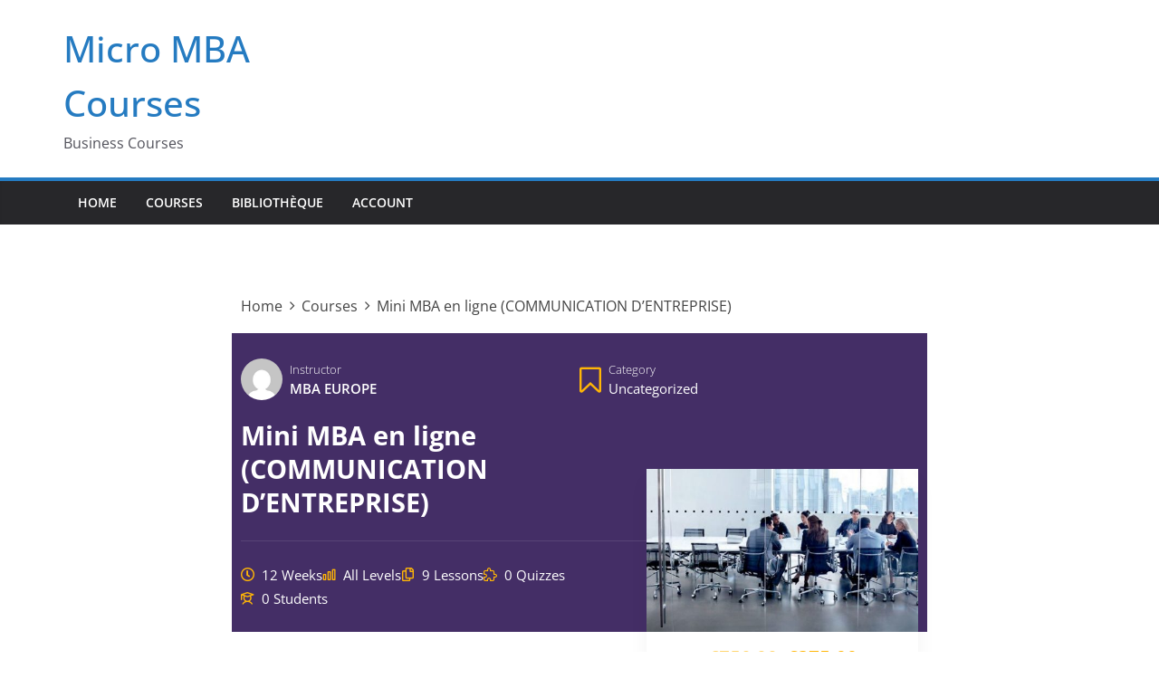

--- FILE ---
content_type: text/css
request_url: https://courses.micromba-brussels.be/wp-content/themes/colormag-child/style.css?ver=1.0.0
body_size: 806
content:
/*
 Theme Name:   ColorMag Child
 Description:  ColorMag Child Theme
 Author:       Penguin Internet LTD
 Author URI:   http://example.com
 Template:     colormag
 Version:      1.0.0
 License:      GNU General Public License v2 or later
 License URI:  http://www.gnu.org/licenses/gpl-2.0.html
 Text Domain:  colormagchild
*/

#course-curriculum-popup #popup-main #popup-header{
background: #3b8fc5;
border-bottom: #3b8fc5;
}

#course-curriculum-popup #popup-main #popup-header .popup-menu{
border-right: 1px solid #2f6283;
}

.learnpress form.purchase-course{
display:none;
}
.inner-wrap{
	max-width: 1800px;

}
.fa {
	color:#fff;
}
.ebooks-container {
    display:grid;
    grid-template-columns:repeat(3,1fr);
    grid-gap:5px;
}
.ebook {
	width:100%;
	height:700px;
	margin:5px 10px;
}

.ebook h1 {
	text-align:left;
}
.ebooks .cover{
	max-width:20%;
}

.ebooks-container a {
    color:#ffffff;
    position: absolute;
	top: 80px;
    text-align: center;
    left: 5px;
    right: 5px;
    font-size: 20px;
    font-weight: 700;
    background: rgba(0,0,0,0.8);
}

.ebooks-container li {
    background-size: cover;
    background-position: center center;
    background-repeat: no-repeat;
    width:100%;
    height:240px;
    position:relative;
}

.ebooks h6 {
	font-size:16px;
    font-weight: 600;
}
.ebooks .fa{
	color:#279dcc;
	padding: 0 3px;
}

#primary .widget-title {
    border-bottom: 2px solid #289dcc;
    font-size: 18px;
    margin-bottom: 15px;
	padding: 10px 0 0 2px;
	clear:both;
}

#primary .widget-title span {
	background-color: #289dcc;
    color: #fff;
    padding: 6px 12px;
    display: inline-block;
}
#custom-menu ul {
    padding: 0 20px;
}
#custom-menu li {
    display: inline-flex;
    width: auto;
    margin: 0 auto;
    padding: 5px 15px;
    font-weight: 600;
}


--- FILE ---
content_type: text/css
request_url: https://courses.micromba-brussels.be/wp-content/plugins/learnpress/assets/css/learnpress.css?ver=1768759377
body_size: 32097
content:
@charset "UTF-8";
:root {
  --lp-cotainer-max-with: var(--lp-container-max-width);
}

.wp-block-group {
  --lp-container-max-width: var(--wp--style--global--wide-size);
}

/**
 * Mixin
 */
@-webkit-keyframes rotating4 {
  from {
    -webkit-transform: rotate(0deg);
    -o-transform: rotate(0deg);
    transform: rotate(0deg);
  }
  to {
    -webkit-transform: rotate(360deg);
    -o-transform: rotate(360deg);
    transform: rotate(360deg);
  }
}
@keyframes rotating4 {
  from {
    -ms-transform: rotate(0deg);
    -moz-transform: rotate(0deg);
    -webkit-transform: rotate(0deg);
    -o-transform: rotate(0deg);
    transform: rotate(0deg);
  }
  to {
    -ms-transform: rotate(360deg);
    -moz-transform: rotate(360deg);
    -webkit-transform: rotate(360deg);
    -o-transform: rotate(360deg);
    transform: rotate(360deg);
  }
}
@-webkit-keyframes animation4 {
  from {
    left: -40%;
    width: 40%;
  }
  to {
    left: 100%;
    width: 10%;
  }
}
@keyframes animation4 {
  from {
    left: -40%;
    width: 40%;
  }
  to {
    left: 100%;
    width: 10%;
  }
}
.learn-press-message {
  position: relative;
  margin: 24px auto;
  padding: 10px 20px;
  border-radius: var(--lp-border-radius, 5px);
  background-color: #E5F7FF;
  color: #007AFF;
  width: 100%;
}
.learn-press-message.error {
  background-color: #FEE5E5;
  color: #FF3B30;
}
.learn-press-message.warning {
  background-color: #FEF7E6;
  color: #FF9500;
}
.learn-press-message.success {
  background-color: #EBF8E5;
  color: #3AB500;
}
.learn-press-message.info {
  background-color: rgba(0, 122, 255, 0.1019607843);
  color: #007AFF;
}
.learn-press-message a {
  text-decoration: underline;
}

.lp-toast.toastify {
  background: #EBF8E5;
  color: #3AB500;
  border-radius: var(--lp-border-radius, 5px);
  box-shadow: 0 0 0;
  display: flex;
  align-items: center;
}
.lp-toast.toastify .toast-close {
  background: transparent !important;
  font-size: 0;
  padding-left: 12px;
}
.lp-toast.toastify .toast-close:before {
  content: "\f00d";
  font-family: "lp-icon";
  font-size: 16px;
  color: #000;
  line-height: 17px;
}
.lp-toast.toastify .toast-close:hover {
  opacity: 1;
}
.lp-toast.toastify.error {
  background-color: #FEE5E5;
  color: #FF3B30;
  padding: 12px 20px;
  border: none;
  margin: 0 auto;
}

@keyframes lp-rotating {
  from {
    -webkit-transform: rotate(0deg);
    -moz-transform: rotate(0deg);
    -ms-transform: rotate(0deg);
    -o-transform: rotate(0deg);
    transform: rotate(0deg);
  }
  to {
    -webkit-transform: rotate(360deg);
    -moz-transform: rotate(360deg);
    -ms-transform: rotate(360deg);
    -o-transform: rotate(360deg);
    transform: rotate(360deg);
  }
}
@-webkit-keyframes lp-rotating {
  from {
    -webkit-transform: rotate(0deg);
    -moz-transform: rotate(0deg);
    -ms-transform: rotate(0deg);
    -o-transform: rotate(0deg);
    transform: rotate(0deg);
  }
  to {
    -webkit-transform: rotate(360deg);
    -moz-transform: rotate(360deg);
    -ms-transform: rotate(360deg);
    -o-transform: rotate(360deg);
    transform: rotate(360deg);
  }
}
.lp-loading-change {
  position: absolute;
  width: 100%;
  height: 100%;
  background: rgba(255, 255, 255, 0.38);
  top: 0;
}

.lp-load-ajax-element {
  position: relative;
}

/**
* Styles for all page of LP
*
* @since 4.2.3
* @version 1.0.0
*/
/**
 * Mixin
 */
@-webkit-keyframes rotating4 {
  from {
    -webkit-transform: rotate(0deg);
    -o-transform: rotate(0deg);
    transform: rotate(0deg);
  }
  to {
    -webkit-transform: rotate(360deg);
    -o-transform: rotate(360deg);
    transform: rotate(360deg);
  }
}
@keyframes rotating4 {
  from {
    -ms-transform: rotate(0deg);
    -moz-transform: rotate(0deg);
    -webkit-transform: rotate(0deg);
    -o-transform: rotate(0deg);
    transform: rotate(0deg);
  }
  to {
    -ms-transform: rotate(360deg);
    -moz-transform: rotate(360deg);
    -webkit-transform: rotate(360deg);
    -o-transform: rotate(360deg);
    transform: rotate(360deg);
  }
}
@-webkit-keyframes animation4 {
  from {
    left: -40%;
    width: 40%;
  }
  to {
    left: 100%;
    width: 10%;
  }
}
@keyframes animation4 {
  from {
    left: -40%;
    width: 40%;
  }
  to {
    left: 100%;
    width: 10%;
  }
}
:root {
  --lp-cotainer-max-with: var(--lp-container-max-width);
}

.wp-block-group {
  --lp-container-max-width: var(--wp--style--global--wide-size);
}

*, :after, :before {
  box-sizing: border-box;
}

/*  start reset css */
body {
  background: #fff;
}

button {
  cursor: pointer;
}

.learnpress-page input[type=text],
.learnpress-page input[type=email],
.learnpress-page input[type=number],
.learnpress-page input[type=password], .learnpress-page textarea {
  border-color: var(--lp-border-color, #E2E0DB);
  -webkit-border-radius: var(--lp-border-radius, 5px);
  -moz-border-radius: var(--lp-border-radius, 5px);
  border-radius: var(--lp-border-radius, 5px);
}
.learnpress-page input[type=text]:focus,
.learnpress-page input[type=email]:focus,
.learnpress-page input[type=number]:focus,
.learnpress-page input[type=password]:focus, .learnpress-page textarea:focus {
  outline: none;
  border-color: var(--lp-primary-color, #ffb606);
}
.learnpress-page .lp-button, .learnpress-page #lp-button {
  padding: 12px 24px;
  border: 1px solid var(--lp-border-color, #E2E0DB);
  color: var(--lp-color-base, #333);
  background: transparent;
  box-shadow: unset;
  font-family: inherit;
  font-weight: 400;
  text-align: center;
  text-transform: capitalize;
  -webkit-border-radius: var(--lp-border-radius, 5px);
  -moz-border-radius: var(--lp-border-radius, 5px);
  border-radius: var(--lp-border-radius, 5px);
  -webkit-transition: all 0.25s;
  -moz-transition: all 0.25s;
  -ms-transition: all 0.25s;
  -o-transition: all 0.25s;
  transition: all 0.25s;
}
.learnpress-page .lp-button.large, .learnpress-page #lp-button.large {
  height: 52px;
  padding: 18px 30px;
  font-size: 1.1em;
}
.learnpress-page .lp-button:hover, .learnpress-page #lp-button:hover {
  border-color: var(--lp-primary-color);
  color: #fff;
  background: var(--lp-primary-color);
}
.learnpress-page .lp-button.btn-ajax-off .icon, .learnpress-page #lp-button.btn-ajax-off .icon {
  display: none;
}
.learnpress-page .lp-button.btn-ajax-on .icon, .learnpress-page #lp-button.btn-ajax-on .icon {
  display: inline-block;
  margin-right: 5px;
  -webkit-animation: lp-rotating 1s linear infinite;
  -moz-animation: lp-rotating 1s linear infinite;
  animation: lp-rotating 1s linear infinite;
}
.learnpress-page .lp-button:focus, .learnpress-page #lp-button:focus {
  outline: 0;
}
.learnpress-page .rwmb-field .description {
  margin-top: 8px;
  color: #999;
  font-size: smaller;
  font-style: italic;
}

input, button, select, textarea {
  outline: none;
}

/*html {
	overflow-x: hidden;
}*/
a {
  -webkit-transition: 0.3s;
  -moz-transition: 0.3s;
  -ms-transition: 0.3s;
  -o-transition: 0.3s;
  transition: 0.3s;
  text-decoration: none;
}

p {
  margin-bottom: 1rem;
}
p:last-child {
  margin: 0;
}

.lp-content-area {
  max-width: var(--lp-container-max-width) !important;
  margin: 0 auto;
  padding-right: var(--lp-cotainer-padding);
  padding-left: var(--lp-cotainer-padding);
}
.lp-content-area.learn-press-message {
  margin-bottom: 24px;
  padding-left: 15px;
  padding-right: 15px;
}

.lp-ico svg {
  width: 20px;
  height: 20px;
}

.lp-button {
  border: 1px solid var(--lp-border-color, #E2E0DB);
  border-radius: var(--lp-border-radius, 5px);
  padding: 8px 16px;
}
.lp-button.loading {
  pointer-events: none;
  opacity: 0.8;
}
.lp-button.loading:before {
  display: inline-block;
  font-family: "lp-icon";
  content: "\f110";
  animation: lp-rotating 1s linear infinite;
  margin-right: 5px;
  font-variant: normal;
  text-transform: none;
  line-height: 1;
  -webkit-font-smoothing: antialiased;
  -moz-osx-font-smoothing: grayscale;
  vertical-align: middle;
  margin-top: -2px;
}

.lp-hidden {
  display: none !important;
}

.course-price .origin-price {
  text-decoration: line-through;
  margin-right: 4px;
  font-size: calc(var(--lp-font-size-base, 1em) * 0.925);
  opacity: 0.6;
}

.learn-press-tabs {
  margin-bottom: 32px;
  position: relative;
  border-bottom: 1px solid var(--lp-border-color, #E2E0DB);
}
.learn-press-tabs .learn-press-tabs__checker {
  display: none;
}
.learn-press-tabs__nav {
  display: flex;
  flex-wrap: wrap;
  padding: 0;
  column-gap: 40px;
  row-gap: 12px;
  list-style: none;
  margin: 0 0 -1px 0 !important;
}
.learn-press-tabs__item {
  position: relative;
  margin: 0;
  list-style: none;
}
.learn-press-tabs__item > a {
  display: block;
  margin: 0;
  padding: 0 0 16px 0;
  font-size: 1.125em;
  line-height: 1;
  font-weight: 600;
  text-align: center;
  text-transform: capitalize;
  cursor: pointer;
  color: #333;
  text-decoration: none;
}
.learn-press-tabs__item > a:focus {
  outline: 0;
  text-decoration: none;
}
.learn-press-tabs__item::after {
  position: absolute;
  bottom: 0;
  top: auto;
  left: 0;
  width: 100%;
  height: 2px;
  background: transparent;
  content: "";
}
.learn-press-tabs__item.active a, .learn-press-tabs__item:hover a {
  color: var(--lp-primary-color, #ffb606);
}
.learn-press-tabs__item.active::after, .learn-press-tabs__item:hover::after {
  background: var(--lp-primary-color, #ffb606);
}
.learn-press-tabs.stretch .learn-press-tabs__tab {
  flex: 1;
}
.learn-press-tabs.stretch .learn-press-tabs__tab > label {
  padding: 18px 10px;
}
@media (max-width: 990px) {
  .learn-press-tabs__nav, .learn-press-tabs .learn-press-filters {
    overflow-x: auto;
    white-space: nowrap;
    flex-wrap: nowrap;
    scroll-behavior: smooth;
  }
  .learn-press-tabs__nav::-webkit-scrollbar, .learn-press-tabs .learn-press-filters::-webkit-scrollbar {
    display: none;
  }
}

.learn-press-filters {
  display: flex;
  flex-wrap: wrap;
  padding: 0;
  column-gap: 40px;
  row-gap: 12px;
  list-style: none;
  margin: 0 0 -1px 0 !important;
}
.learn-press-filters li {
  position: relative;
  margin: 0;
  list-style: none;
}
.learn-press-filters li a, .learn-press-filters li span {
  display: block;
  margin: 0;
  padding: 0 0 16px 0;
  font-size: 1.125em;
  line-height: 1;
  font-weight: 600;
  text-align: center;
  text-transform: capitalize;
  cursor: pointer;
  color: #333;
  text-decoration: none;
}
.learn-press-filters li a:focus, .learn-press-filters li span:focus {
  outline: 0;
  text-decoration: none;
}
.learn-press-filters li a::after, .learn-press-filters li span::after {
  position: absolute;
  bottom: 0;
  top: auto;
  left: 0;
  width: 100%;
  height: 2px;
  background: transparent;
  content: "";
}
.learn-press-filters li a.active, .learn-press-filters li a:hover, .learn-press-filters li span.active, .learn-press-filters li span:hover {
  color: var(--lp-primary-color, #ffb606);
}
.learn-press-filters li a.active::after, .learn-press-filters li a:hover::after, .learn-press-filters li span.active::after, .learn-press-filters li span:hover::after {
  background: var(--lp-primary-color, #ffb606);
}
.learn-press-filters li.active a, .learn-press-filters li.active span {
  color: var(--lp-primary-color, #ffb606);
}
.learn-press-filters li.active a::after, .learn-press-filters li.active span::after {
  background: var(--lp-primary-color, #ffb606);
}
.learn-press-filters li:after {
  display: none !important;
}

.wrapper-course-nav-tabs {
  position: relative;
  border-bottom: 1px solid var(--lp-border-color, #E2E0DB);
}

#learn-press-course-tabs.show-all .course-tab-panel {
  margin-bottom: 40px;
}
#learn-press-course-tabs input[name=learn-press-course-tab-radio]:nth-child(1):checked ~ .course-tab-panels .course-tab-panel:nth-child(1) {
  display: block;
}
#learn-press-course-tabs input[name=learn-press-course-tab-radio]:nth-child(1):checked ~ .learn-press-nav-tabs .course-nav:nth-child(1) {
  border-bottom: 0;
}
#learn-press-course-tabs input[name=learn-press-course-tab-radio]:nth-child(1):checked ~ .learn-press-nav-tabs .course-nav:nth-child(1) label {
  color: var(--lp-primary-color);
  background: #fff;
}
#learn-press-course-tabs input[name=learn-press-course-tab-radio]:nth-child(2):checked ~ .course-tab-panels .course-tab-panel:nth-child(2) {
  display: block;
}
#learn-press-course-tabs input[name=learn-press-course-tab-radio]:nth-child(2):checked ~ .learn-press-nav-tabs .course-nav:nth-child(2) {
  border-bottom: 0;
}
#learn-press-course-tabs input[name=learn-press-course-tab-radio]:nth-child(2):checked ~ .learn-press-nav-tabs .course-nav:nth-child(2) label {
  color: var(--lp-primary-color);
  background: #fff;
}
#learn-press-course-tabs input[name=learn-press-course-tab-radio]:nth-child(3):checked ~ .course-tab-panels .course-tab-panel:nth-child(3) {
  display: block;
}
#learn-press-course-tabs input[name=learn-press-course-tab-radio]:nth-child(3):checked ~ .learn-press-nav-tabs .course-nav:nth-child(3) {
  border-bottom: 0;
}
#learn-press-course-tabs input[name=learn-press-course-tab-radio]:nth-child(3):checked ~ .learn-press-nav-tabs .course-nav:nth-child(3) label {
  color: var(--lp-primary-color);
  background: #fff;
}
#learn-press-course-tabs input[name=learn-press-course-tab-radio]:nth-child(4):checked ~ .course-tab-panels .course-tab-panel:nth-child(4) {
  display: block;
}
#learn-press-course-tabs input[name=learn-press-course-tab-radio]:nth-child(4):checked ~ .learn-press-nav-tabs .course-nav:nth-child(4) {
  border-bottom: 0;
}
#learn-press-course-tabs input[name=learn-press-course-tab-radio]:nth-child(4):checked ~ .learn-press-nav-tabs .course-nav:nth-child(4) label {
  color: var(--lp-primary-color);
  background: #fff;
}
#learn-press-course-tabs input[name=learn-press-course-tab-radio]:nth-child(5):checked ~ .course-tab-panels .course-tab-panel:nth-child(5) {
  display: block;
}
#learn-press-course-tabs input[name=learn-press-course-tab-radio]:nth-child(5):checked ~ .learn-press-nav-tabs .course-nav:nth-child(5) {
  border-bottom: 0;
}
#learn-press-course-tabs input[name=learn-press-course-tab-radio]:nth-child(5):checked ~ .learn-press-nav-tabs .course-nav:nth-child(5) label {
  color: var(--lp-primary-color);
  background: #fff;
}
#learn-press-course-tabs input[name=learn-press-course-tab-radio]:nth-child(6):checked ~ .course-tab-panels .course-tab-panel:nth-child(6) {
  display: block;
}
#learn-press-course-tabs input[name=learn-press-course-tab-radio]:nth-child(6):checked ~ .learn-press-nav-tabs .course-nav:nth-child(6) {
  border-bottom: 0;
}
#learn-press-course-tabs input[name=learn-press-course-tab-radio]:nth-child(6):checked ~ .learn-press-nav-tabs .course-nav:nth-child(6) label {
  color: var(--lp-primary-color);
  background: #fff;
}
#learn-press-course-tabs input[name=learn-press-course-tab-radio]:nth-child(7):checked ~ .course-tab-panels .course-tab-panel:nth-child(7) {
  display: block;
}
#learn-press-course-tabs input[name=learn-press-course-tab-radio]:nth-child(7):checked ~ .learn-press-nav-tabs .course-nav:nth-child(7) {
  border-bottom: 0;
}
#learn-press-course-tabs input[name=learn-press-course-tab-radio]:nth-child(7):checked ~ .learn-press-nav-tabs .course-nav:nth-child(7) label {
  color: var(--lp-primary-color);
  background: #fff;
}
#learn-press-course-tabs input[name=learn-press-course-tab-radio]:nth-child(8):checked ~ .course-tab-panels .course-tab-panel:nth-child(8) {
  display: block;
}
#learn-press-course-tabs input[name=learn-press-course-tab-radio]:nth-child(8):checked ~ .learn-press-nav-tabs .course-nav:nth-child(8) {
  border-bottom: 0;
}
#learn-press-course-tabs input[name=learn-press-course-tab-radio]:nth-child(8):checked ~ .learn-press-nav-tabs .course-nav:nth-child(8) label {
  color: var(--lp-primary-color);
  background: #fff;
}
#learn-press-course-tabs input[name=learn-press-course-tab-radio]:nth-child(9):checked ~ .course-tab-panels .course-tab-panel:nth-child(9) {
  display: block;
}
#learn-press-course-tabs input[name=learn-press-course-tab-radio]:nth-child(9):checked ~ .learn-press-nav-tabs .course-nav:nth-child(9) {
  border-bottom: 0;
}
#learn-press-course-tabs input[name=learn-press-course-tab-radio]:nth-child(9):checked ~ .learn-press-nav-tabs .course-nav:nth-child(9) label {
  color: var(--lp-primary-color);
  background: #fff;
}

.course-tab-panels .course-tab-panel {
  padding-top: 30px;
}

.course-tab-panel {
  display: none;
}
.course-tab-panel.active {
  display: block;
}
.course-tab-panel .course-description h4 {
  margin-top: 0;
  margin-bottom: 1.125em;
}
.course-tab-panel .course-description img {
  max-width: 100%;
  height: auto;
  vertical-align: middle;
}
.course-tab-panel .lp-course-author {
  display: flex;
  align-items: start;
}
@media (max-width: 767px) {
  .course-tab-panel .lp-course-author {
    flex-direction: column;
    align-items: center;
  }
}
.course-tab-panel .lp-course-author .course-author__pull-left {
  margin-right: 30px;
  text-align: center;
  align-items: center;
}
@media (max-width: 767px) {
  .course-tab-panel .lp-course-author .course-author__pull-left {
    margin-right: 0;
    margin-bottom: 24px;
  }
}
.course-tab-panel .lp-course-author img {
  width: 100px;
  height: 100px;
  border-radius: 50%;
  object-fit: cover;
  object-position: center;
  display: block;
  margin: 0 auto;
}
.course-tab-panel .lp-course-author .course-author__pull-right {
  flex: 1;
}
@media (max-width: 767px) {
  .course-tab-panel .lp-course-author .course-author__pull-right {
    width: 100%;
    text-align: center;
  }
}
.course-tab-panel .lp-course-author .author-title {
  margin-bottom: 4px;
}
.course-tab-panel .lp-course-author .author-title a {
  text-decoration: none;
  color: #333;
  box-shadow: none;
  font-size: 1.125em;
  font-weight: 500;
  text-transform: capitalize;
}
.course-tab-panel .lp-course-author .author-title a:hover {
  color: var(--lp-primary-color);
}
.course-tab-panel .lp-course-author .author-description {
  color: #666;
  font-style: italic;
}
.course-tab-panel .lp-course-author .instructor-social {
  display: flex;
  gap: 16px;
  margin-bottom: 12px;
}
.course-tab-panel .lp-course-author .author-socials {
  display: grid;
  grid-template-columns: repeat(4, 33px);
  gap: 10px;
  justify-content: center;
  margin-top: 16px;
}
.course-tab-panel .lp-course-author .author-socials > a {
  display: inline-block;
  width: 33px;
  height: 33px;
  margin: 0;
  border: 1px solid #ededed;
  border-radius: 50%;
  color: #878787;
  box-shadow: none;
  font-size: 0.8em;
  line-height: 2em;
  text-align: center;
  vertical-align: middle;
  transition: all 0.3s;
}
.course-tab-panel .lp-course-author .author-socials > a:hover {
  border-color: var(--lp-primary-color);
  color: #fff;
  background: var(--lp-primary-color);
}
.course-tab-panel .lp-course-author .author-socials .fa-googleplus::before {
  content: "\f0d5";
}
.course-tab-panel .lp-course-curriculum__title {
  display: none;
}

.learn-press-nav-tabs {
  margin: 0;
  display: flex;
  flex-wrap: wrap;
  padding: 0;
  column-gap: 40px;
  row-gap: 12px;
  list-style: none;
  margin: 0 0 -1px 0 !important;
}
.learn-press-nav-tabs li {
  position: relative;
  margin: 0;
  list-style: none;
}
.learn-press-nav-tabs li label {
  display: block;
  margin: 0;
  padding: 0 0 16px 0;
  font-size: 1.125em;
  line-height: 1;
  font-weight: 600;
  text-align: center;
  text-transform: capitalize;
  cursor: pointer;
  color: #333;
  text-decoration: none;
}
.learn-press-nav-tabs li label:focus {
  outline: 0;
  text-decoration: none;
}
.learn-press-nav-tabs li::after {
  position: absolute;
  bottom: 0;
  top: auto;
  left: 0;
  width: 100%;
  height: 2px;
  background: transparent;
  content: "";
}
.learn-press-nav-tabs li.active label, .learn-press-nav-tabs li:hover label {
  color: var(--lp-primary-color, #ffb606);
}
.learn-press-nav-tabs li.active::after, .learn-press-nav-tabs li:hover::after {
  background: var(--lp-primary-color, #ffb606);
}

.TabsDragScroll {
  position: relative;
}
.TabsDragScroll:hover {
  cursor: all-scroll;
}
.TabsDragScroll ul {
  max-width: 100%;
  white-space: nowrap;
  scroll-behavior: smooth;
  user-select: none;
  overflow-x: auto;
  flex-wrap: nowrap;
}
.TabsDragScroll ul::-webkit-scrollbar {
  display: none;
}
.TabsDragScroll ul.dragging {
  scroll-behavior: unset;
  cursor: all-scroll;
}

.lp-checkout-form__before,
.lp-checkout-form__after {
  width: 45%;
  width: -webkit-calc(50% - 30px);
  width: -moz-calc(50% - 30px);
  width: calc(50% - 30px);
  margin: 0 15px 40px 15px;
}
.lp-checkout-form__before .lp-checkout-block h4,
.lp-checkout-form__after .lp-checkout-block h4 {
  margin-top: 0;
  margin-bottom: 18px;
  color: #333;
  font-size: 1.5em;
  font-weight: 600;
  line-height: 1;
}
@media (max-width: 815px) {
  .lp-checkout-form__before,
  .lp-checkout-form__after {
    width: 100%;
    margin: 0 0 40px 0;
  }
}

.lp-checkout-form__before {
  float: right;
}
.lp-checkout-form__before #checkout-order {
  width: 100%;
}

.lp-checkout-form .lp-checkout-form__after {
  float: left;
}
.lp-checkout-form .lp-checkout-remember {
  letter-spacing: 0;
  margin-top: 0;
}
.lp-checkout-form .lp-checkout-remember label {
  width: auto;
  color: #666;
}
.lp-checkout-form .lp-checkout-remember label input[type=checkbox] {
  position: relative;
  top: 3px;
  width: 19px;
  height: 19px;
  margin: 0 4px 0 0;
  border: 1px solid #ccc;
  cursor: pointer;
  -webkit-appearance: none;
}
.lp-checkout-form .lp-checkout-remember label input[type=checkbox]:focus {
  outline: 0;
}
.lp-checkout-form .lp-checkout-remember label input[type=checkbox]:checked::after {
  position: absolute;
  top: 2px;
  left: 2px;
  color: #41abec;
  font-family: "lp-icon";
  font-size: 14px;
  line-height: 1;
  content: "\f00c";
  border: none;
  transform: none;
}
.lp-checkout-form .lp-checkout-remember a {
  color: #666;
  font-weight: 300;
  text-decoration: underline;
  text-decoration-color: #ccc;
}
.lp-checkout-form .lp-checkout-remember a:hover {
  color: var(--lp-primary-color);
  text-decoration-color: var(--lp-primary-color);
}
.lp-checkout-form .lp-form-fields {
  padding: 0 0 14px 0;
}
.lp-checkout-form .lp-form-fields label {
  display: block;
  margin-bottom: 10px;
}
.lp-checkout-form .lp-form-fields input:not([type=checkbox]) {
  line-height: normal;
  width: 100%;
  padding: 10px 15px;
  border: 1px solid #ccc;
}
.lp-checkout-form .lp-form-fields input:not([type=checkbox]):focus {
  border-color: var(--lp-primary-color);
  outline: 0;
}

.lp-checkout-form {
  margin: 0 -15px;
  margin-top: 50px;
}
@media (max-width: 815px) {
  .lp-checkout-form {
    display: flex;
    flex-direction: column-reverse;
    margin: 0;
  }
}
.lp-checkout-form #btn-checkout-account-switch-to-guest {
  margin-bottom: 60px;
}
.lp-checkout-form .description {
  float: left;
}
.lp-checkout-form a {
  color: #41abec;
}
.lp-checkout-form a label {
  display: inline-block;
  color: inherit;
  font-weight: normal;
  cursor: pointer;
}
.lp-checkout-form a:hover {
  color: #ffb606;
}
.lp-checkout-form #checkout-account-guest {
  width: 100%;
  margin-bottom: 35px;
  padding-bottom: 19px;
  border-bottom: 1px solid var(--lp-border-color, #E2E0DB);
}
.lp-checkout-form #checkout-account-guest .lp-form-fields,
.lp-checkout-form #checkout-account-guest .form-field {
  margin-bottom: 0;
  padding-bottom: 0;
}
.lp-checkout-form div.lp-guest-checkout-output {
  margin-top: 10px;
  padding: 8px 20px;
  border: 2px solid #41abec;
  border-radius: 4px;
  transition: all 0.2s ease;
}
.lp-checkout-form label.lp-guest-checkout-output {
  margin-top: 10px;
  cursor: pointer;
  user-select: none;
}
.lp-checkout-form .lp-guest-checkout-notice {
  margin: 30px 0 0 0;
}
.lp-checkout-form .lp-guest-switch-login {
  margin-top: 1em;
  color: #666;
  font-weight: 400;
}
.lp-checkout-form .lp-guest-switch-login a {
  display: inline-block;
}
.lp-checkout-form input[name=checkout-account-switch-form] {
  display: none;
}
.lp-checkout-form input[name=checkout-account-switch-form]:not(:checked) + .lp-checkout-block {
  display: none;
  overflow: hidden;
  height: 0;
  margin: 0;
  padding: 0;
  border: 0;
  opacity: 0;
}
.lp-checkout-form input[name=checkout-account-switch-form]:not(:checked) + .lp-checkout-block > * {
  overflow: hidden;
  height: 0;
}
.lp-checkout-form input[name=checkout-account-switch-form]:checked + .lp-checkout-block {
  display: block;
  overflow: auto;
  height: auto;
}
.lp-checkout-form input[name=checkout-account-switch-form][value=guest]:checked ~ #btn-checkout-account-switch-to-guest {
  display: none;
}
.lp-checkout-form::after {
  display: block;
  clear: both;
  content: "";
}
.lp-checkout-form:focus {
  outline: 0;
}

#checkout-order .lp-checkout-order__inner {
  padding: 0 20px;
  border: 1px solid var(--lp-border-color, #E2E0DB);
  border-radius: 4px;
}
#checkout-order .cart-item:first-child td {
  border-top: 0;
}
#checkout-order td, #checkout-order th {
  border-right: 0;
  border-left: 0;
  background: transparent;
}
#checkout-order td:last-child, #checkout-order th:last-child {
  padding-right: 0;
}
#checkout-order table {
  width: 100%;
  margin: 0;
  border: 0;
}
#checkout-order .course-name {
  font-weight: 600;
}
#checkout-order .course-name a {
  display: -webkit-box;
  overflow: hidden;
  color: #000;
  -webkit-line-clamp: 1;
  -webkit-box-orient: vertical;
}
#checkout-order .course-name a:hover {
  color: var(--lp-primary-color);
}
#checkout-order .col-number {
  min-width: 50px;
  color: #666;
  font-weight: 600;
  text-align: right;
}
#checkout-order tfoot {
  font-size: 1.2em;
}
#checkout-order tfoot th {
  font-weight: 600;
  padding-left: 0;
}
#checkout-order tfoot .order-total {
  font-size: 1.4em;
}
#checkout-order tfoot tr:last-child {
  border-width: 0;
}
#checkout-order tfoot tr:last-child td, #checkout-order tfoot tr:last-child th {
  border-width: 0;
}
#checkout-order .course-thumbnail {
  width: 80px;
  padding: 20px 13px 18px 0;
}
#checkout-order .course-thumbnail img {
  width: 100px;
  max-width: 100% !important;
  height: auto !important;
}

.order-comments {
  width: 100%;
  padding: 15px;
  min-height: 150px;
  border: 1px solid var(--lp-border-color, #E2E0DB);
  resize: none;
}

#checkout-account-register,
#checkout-account-login {
  width: 100%;
  margin-bottom: 32px;
  padding-bottom: 20px;
  border-bottom: 1px solid var(--lp-border-color, #E2E0DB);
}
#checkout-account-register .form-field .rwmb-label,
#checkout-account-register .form-field .rwmb-input .description,
#checkout-account-login .form-field .rwmb-label,
#checkout-account-login .form-field .rwmb-input .description {
  display: none;
}
#checkout-account-register .lp-checkout-remember label,
#checkout-account-login .lp-checkout-remember label {
  display: inline-block;
  /*font-weight: normal;
           color: inherit;*/
}
#checkout-account-register .lp-checkout-remember a,
#checkout-account-login .lp-checkout-remember a {
  float: right;
}
#checkout-account-register .lp-checkout-sign-in-link,
#checkout-account-register .lp-checkout-sign-up-link,
#checkout-account-login .lp-checkout-sign-in-link,
#checkout-account-login .lp-checkout-sign-up-link {
  display: flex;
  margin: 0;
  color: #666;
  font-weight: 400;
}
#checkout-account-register .lp-checkout-sign-in-link a,
#checkout-account-register .lp-checkout-sign-up-link a,
#checkout-account-login .lp-checkout-sign-in-link a,
#checkout-account-login .lp-checkout-sign-up-link a {
  margin-left: 5px;
  color: #41abec;
  cursor: pointer;
}
#checkout-account-register .lp-checkout-sign-in-link a:hover,
#checkout-account-register .lp-checkout-sign-up-link a:hover,
#checkout-account-login .lp-checkout-sign-in-link a:hover,
#checkout-account-login .lp-checkout-sign-up-link a:hover {
  color: var(--lp-primary-color);
}
#checkout-account-register .lp-checkout-sign-in-link a label,
#checkout-account-register .lp-checkout-sign-up-link a label,
#checkout-account-login .lp-checkout-sign-in-link a label,
#checkout-account-login .lp-checkout-sign-up-link a label {
  display: inline-block;
  float: right;
  color: inherit;
  font-weight: normal;
  cursor: pointer;
}

#checkout-payment {
  width: 100%;
  margin-bottom: 25px;
}
#checkout-payment h4 {
  margin-bottom: 24px;
}
#checkout-payment .secure-connection {
  margin-top: 5px;
  opacity: 0.5;
  font-size: 0.75em;
  font-weight: normal;
  margin-left: 10px;
}
#checkout-payment .secure-connection i {
  margin-right: 5px;
  font-size: 1.125em;
}
@media (max-width: 767px) {
  #checkout-payment .secure-connection {
    margin-top: 0;
  }
}
#checkout-payment .payment-methods {
  margin: 0 0 24px 0;
  padding: 0;
  list-style: none;
}
#checkout-payment .lp-payment-method {
  position: relative;
  margin: 0;
}
#checkout-payment .lp-payment-method > label {
  display: flex;
  align-items: center;
}
#checkout-payment .lp-payment-method .gateway-input,
#checkout-payment .lp-payment-method .gateway-icon {
  vertical-align: middle;
}
#checkout-payment .lp-payment-method .gateway-icon {
  max-height: 32px;
}
#checkout-payment .lp-payment-method .gateway-input {
  position: relative;
  width: 20px;
  height: 20px;
  margin: 0 8px 0 0;
  border: 1px solid var(--lp-border-color, #E2E0DB);
  background: #fff;
  -webkit-appearance: none;
  -webkit-border-radius: 50%;
  -moz-border-radius: 50%;
  border-radius: 50%;
}
#checkout-payment .lp-payment-method .gateway-input::before {
  position: absolute;
  top: 50%;
  left: 50%;
  width: 6px;
  height: 6px;
  background: #41abec;
  transform: translate(-50%, -50%);
  -webkit-border-radius: 50%;
  -moz-border-radius: 50%;
  border-radius: 50%;
}
#checkout-payment .lp-payment-method .gateway-input:checked::before {
  content: "";
}
#checkout-payment .lp-payment-method .gateway-input:focus {
  outline: 0;
}
#checkout-payment #checkout-order-action button {
  width: 100%;
  border-color: var(--lp-primary-color);
  color: #fff;
  background: var(--lp-primary-color);
  font-weight: 500;
}
#checkout-payment #checkout-order-action button:hover {
  border-color: var(--lp-primary-color);
  opacity: 0.5;
  background: var(--lp-primary-color);
}

.lp-terms-and-conditions {
  color: #666;
}
.lp-terms-and-conditions a {
  color: #41abec;
}
.lp-terms-and-conditions a:hover {
  color: var(--lp-primary-color);
}

.learn-press-checkout.guest-checkout {
  display: none;
}

.button-continue-guest-checkout {
  clear: both;
}

#learn-press-checkout .payment-methods {
  margin: 0;
  padding: 0;
  list-style: none;
}
#learn-press-checkout .payment-methods .lp-payment-method {
  margin-bottom: 20px;
}
#learn-press-checkout .payment-methods .lp-payment-method > label {
  display: flex;
  flex-flow: row nowrap;
  padding: 10px 20px;
  background: #f5f5f5;
  line-height: 2.5rem;
  cursor: pointer;
}
#learn-press-checkout .payment-methods .lp-payment-method > label img {
  vertical-align: middle;
}
#learn-press-checkout .payment-methods .lp-payment-method.selected > label {
  background: #d4d4d4;
}
#learn-press-checkout .payment-methods .payment-method-form {
  display: none;
  padding: 15px 20px;
  border-top: 1px solid var(--lp-border-color, #E2E0DB);
  background: #f9f9f9;
}

#learn-press-checkout-login,
#learn-press-checkout-register {
  margin-bottom: 1.5em;
  padding: 20px 20px 0 20px;
  border: 1px solid var(--lp-border-color, #E2E0DB);
  background: #fff;
}

#learn-press-order-review,
.learn-press-checkout-comment {
  margin-bottom: 20px;
}

#checkout-form-login,
#checkout-form-register {
  _display: none;
}
#checkout-form-login .learn-press-form-register,
#checkout-form-login .learn-press-form-login,
#checkout-form-register .learn-press-form-register,
#checkout-form-register .learn-press-form-login {
  display: none;
}

#checkout-guest-email {
  margin: 0 0 20px 0;
}
#checkout-guest-email .form-heading {
  margin: 0;
}
#checkout-guest-email #checkout-guest-options {
  margin: 0;
  list-style: none;
}
#checkout-guest-email #checkout-existing-account,
#checkout-guest-email #checkout-new-account {
  display: none;
  margin: 0;
}
#checkout-guest-email.email-exists #checkout-existing-account {
  display: block;
}
#checkout-guest-email.email-exists #checkout-new-account {
  display: none;
}

.learn-press-checkout-comment h4 {
  display: none;
}

.lp-content-area .order_details {
  width: 100%;
  border-collapse: collapse;
}
.lp-content-area .order_details th a, .lp-content-area .order_details td a {
  color: var(--lp-primary-color);
}

.learnpress-checkout .learnpress > .learn-press-message {
  max-width: var(--lp-container-max-width);
  margin: 0 auto;
}

input[type=text],
input[type=email],
input[type=number],
input[type=password] {
  -webkit-box-sizing: border-box;
  -moz-box-sizing: border-box;
  box-sizing: border-box;
  margin: 0;
  box-shadow: unset;
}

.learnpress table {
  width: 100%;
  margin: 0 auto 1em auto;
  border-spacing: 0;
  border-collapse: collapse;
}
.learnpress table th, .learnpress table td {
  padding: 0.7em 1em;
  border: 1px solid var(--lp-border-color, #E2E0DB);
  background: #fff;
  text-align: left;
}
.learnpress table thead {
  box-sizing: border-box;
  border: 1px solid var(--lp-border-color, #E2E0DB);
}
.learnpress table thead th {
  border-bottom: none;
  background: var(--lp-white-grey, #F7F7FB);
  font-size: 1.1em;
  font-weight: 600;
}
.learnpress table tbody, .learnpress table tfoot {
  box-sizing: border-box;
}
.learnpress table tbody td, .learnpress table tbody th, .learnpress table tfoot td, .learnpress table tfoot th {
  border: 1px solid var(--lp-border-color, #E2E0DB);
  line-height: 1.4;
}
.learnpress table tbody td a, .learnpress table tbody th a, .learnpress table tfoot td a, .learnpress table tfoot th a {
  color: inherit;
  text-decoration: none;
}
.learnpress table tbody td a:hover, .learnpress table tbody th a:hover, .learnpress table tfoot td a:hover, .learnpress table tfoot th a:hover {
  color: var(--lp-primary-color);
}
.learnpress table tbody tr .column-status .result-percent, .learnpress table tfoot tr .column-status .result-percent {
  font-weight: 500;
}
.learnpress table tbody tr .column-status .lp-label, .learnpress table tfoot tr .column-status .lp-label {
  font-weight: 600;
}
.learnpress table tbody tr:nth-child(even) td, .learnpress table tfoot tr:nth-child(even) td {
  background: var(--tb-even-color, #fafafa);
}
.learnpress table .list-table-nav td {
  font-size: 0.875em;
}
.learnpress table .list-table-nav td.nav-text {
  text-align: left;
}
.learnpress table .list-table-nav td.nav-pages {
  text-align: right;
}
.learnpress table .list-table-nav td.nav-pages .learn-press-pagination {
  text-align: right;
}
.learnpress table .list-table-nav td.nav-pages .page-numbers {
  margin-bottom: 0;
}

.lp-label {
  display: inline-block;
  color: #666;
  font-weight: 300;
}

.learn-press-form .form-fields {
  margin: 0;
  padding: 0;
  list-style: none;
}
.lp-profile-content .learn-press-form .form-fields {
  margin: 0 -15px !important;
}
.lp-profile-content .learn-press-form .form-fields .form-field {
  padding-left: 15px;
  padding-right: 15px;
}
@media (min-width: 767px) {
  .lp-profile-content .learn-press-form .form-fields .form-field__50 {
    width: 50%;
    float: left;
  }
}
.learn-press-form .form-fields .form-field {
  margin: 0 0 20px 0;
}
.learn-press-form .form-fields .form-field > label {
  font-style: italic;
}
.learn-press-form .form-fields .form-field label {
  display: block;
  font-size: calc(var(--lp-font-size-base, 1em) * 0.86);
  font-weight: 700;
  margin: 0 0 10px 0;
}
.learn-press-form .form-fields .form-field input[type=email],
.learn-press-form .form-fields .form-field input[type=text],
.learn-press-form .form-fields .form-field input[type=password],
.learn-press-form .form-fields .form-field input[type=tel],
.learn-press-form .form-fields .form-field input[type=url],
.learn-press-form .form-fields .form-field input[type=number],
.learn-press-form .form-fields .form-field textarea {
  width: 100%;
  border: 1px solid var(--lp-border-color, #E2E0DB);
  padding: 8px 16px;
  -webkit-box-sizing: border-box;
  -moz-box-sizing: border-box;
  box-sizing: border-box;
}
.learn-press-form .form-fields .form-field input[type=email]:focus,
.learn-press-form .form-fields .form-field input[type=text]:focus,
.learn-press-form .form-fields .form-field input[type=password]:focus,
.learn-press-form .form-fields .form-field input[type=tel]:focus,
.learn-press-form .form-fields .form-field input[type=url]:focus,
.learn-press-form .form-fields .form-field input[type=number]:focus,
.learn-press-form .form-fields .form-field textarea:focus {
  border-color: var(--lp-primary-color, #ffb606);
  outline: none;
}
.learn-press-form .form-fields .form-field .description {
  margin-top: 10px;
  font-size: 0.875em;
  font-style: italic;
  line-height: 1.4;
}
.learn-press-form .form-fields .form-field .asterisk, .learn-press-form .form-fields .form-field .required {
  color: #f00;
}
.learn-press-form.completed button::before {
  margin-right: 10px;
  font-family: "lp-icon";
  font-size: 1.125em;
  content: "\f00c";
}
.learn-press-form .form-field__clear {
  clear: both;
}
.learn-press-form form > p > label {
  display: flex;
  gap: 8px;
}
.learn-press-form p {
  margin: 0;
}

.learn-press-form-login,
.learn-press-form-register {
  max-width: 600px;
  margin-right: auto;
  margin-bottom: 60px;
  margin-left: auto;
  padding: 40px;
  border: 1px solid var(--lp-border-color, #E2E0DB);
  border-radius: var(--lp-border-radius, 5px);
  box-shadow: 0 4px 6px -1px rgba(0, 0, 0, 0.1), 0 2px 4px -1px rgba(0, 0, 0, 0.06);
}
.learn-press-form-login h3,
.learn-press-form-register h3 {
  margin-bottom: 20px;
}
.learn-press-form-login button[type=submit],
.learn-press-form-register button[type=submit] {
  padding: 12px 16px;
  width: 100%;
  border-radius: var(--lp-border-radius, 5px);
  outline: none;
  color: #fff;
  background: var(--lp-primary-color);
}

.required label {
  font-weight: bold;
}
.required label:after {
  content: " *";
  display: inline;
}

.lp-password-input {
  display: flex;
  flex-direction: column;
  justify-content: center;
  position: relative;
  width: 100%;
}
.lp-password-input input[type=password] {
  padding-right: 2.5em;
}
.lp-password-input input::-ms-reveal {
  display: none;
}
.lp-password-input .lp-show-password-input {
  position: absolute;
  top: 8px;
  right: 10px;
  cursor: pointer;
}
.lp-password-input .lp-show-password-input::after {
  font-family: "lp-icon";
  content: "\f06e";
}
.lp-password-input .lp-show-password-input.display-password::after {
  color: #585858;
  content: "\f070";
}

.form-desc {
  font-size: smaller;
  font-style: italic;
}

.become-teacher-form {
  width: 90%;
  max-width: 500px;
  margin: 0 auto;
}
.become-teacher-form .form-field input[type=text],
.become-teacher-form .form-field input[type=email],
.become-teacher-form .form-field input[type=number],
.become-teacher-form .form-field input[type=password] {
  width: 100%;
}
.become-teacher-form .become-teacher-form__description {
  margin-top: 12px;
}
.become-teacher-form button {
  padding: 12px 24px;
}

.btn-base {
  border-color: var(--lp-primary-color);
  color: white;
  background-color: var(--lp-primary-color);
}

/**
 * Style for user cover amd avatar image.
 * @since 4.2.7.2
 * @version 1.0.0
 */
.lp-user-cover-image_background {
  position: relative;
}
.lp-user-cover-image_background:hover .lp-btn-to-edit-cover-image {
  opacity: 1;
  visibility: visible;
}
.lp-user-cover-image_background .lp-btn-to-edit-cover-image {
  position: absolute;
  bottom: 0;
  right: 0;
  background: var(--lp-white-grey, #F7F7FB);
  padding: 12px 20px;
  border-radius: var(--lp-border-radius, 5px) 0 var(--lp-border-radius, 5px) 0;
  text-transform: capitalize;
  cursor: pointer;
  color: var(--lp-primary-color, #ffb606);
  text-decoration: none;
  opacity: 0;
  visibility: hidden;
}
@media (max-width: 767px) {
  .lp-user-cover-image_background .lp-btn-to-edit-cover-image {
    font-size: 0;
    padding: 4px 12px;
    opacity: 1;
    visibility: visible;
  }
  .lp-user-cover-image_background .lp-btn-to-edit-cover-image:before {
    font-family: "lp-icon";
    content: "\f044";
    font-size: 16px;
  }
}

.lp-user-cover-image__display {
  width: 100%;
}
@media (max-width: 767px) {
  .lp-user-cover-image {
    position: relative;
    z-index: 1;
  }
}
.lp-user-cover-image .lp-cover-image-empty {
  display: flex;
  align-items: center;
  width: 100%;
  height: 250px;
  border: 2px dashed var(--lp-border-color, #E2E0DB);
  border-radius: var(--lp-border-radius, 5px);
  cursor: pointer;
  position: relative;
  text-align: center;
}
.lp-user-cover-image .lp-cover-image-empty:hover {
  border-color: var(--lp-primary-color, #ffb606);
}
.lp-user-cover-image .lp-cover-image-empty input[type=file] {
  position: absolute;
  top: 0;
  left: 0;
  width: 100%;
  height: 100%;
  opacity: 0;
  cursor: pointer;
  z-index: 10;
}
.lp-user-cover-image .lp-cover-image-empty .lp-cover-image-empty__info {
  z-index: 1;
  flex: 1;
  position: relative;
  padding: 0 16px;
  line-height: 1.3;
}
.lp-user-cover-image .lp-cover-image-empty .lp-cover-image-empty__info__top {
  font-weight: 600;
  display: flex;
  align-items: center;
  gap: 8px;
  margin-bottom: 8px;
  flex-direction: column;
}
.lp-user-cover-image .lp-cover-image-empty .lp-cover-image-empty__info__top .lp-icon-file-image {
  font-size: 32px;
  transform: rotate(-90deg);
}
.lp-user-cover-image .lp-cover-image-empty .lp-cover-image-empty__info__top .lp-icon-file-image:before {
  color: var(--lp-primary-color);
  content: "\f08b";
}
.lp-user-cover-image .lp-cover-image-empty .lp-cover-image-empty__info__bottom {
  opacity: 0.7;
}
@media (max-width: 420px) {
  .lp-user-cover-image .lp-cover-image-empty {
    height: 200px;
  }
  .lp-user-cover-image .lp-cover-image-empty .lp-cover-image-empty__info {
    padding: 0 8px;
    font-size: 15px;
  }
}
.lp-user-cover-image .lp-user-cover-image__buttons {
  display: inline-flex;
  gap: 12px;
  margin-top: 16px;
}

.lp-user-cover-image_background {
  background-repeat: no-repeat;
  background-position: center;
  background-size: cover;
  margin-bottom: 20px;
  border-radius: var(--lp-border-radius, 5px);
  min-height: 100px;
}
.lp-user-cover-image_background > img {
  opacity: 0;
  visibility: hidden;
}

.learnpress_avatar__form label {
  display: inline-block;
}
.learnpress_avatar__form input[type=file] {
  display: none;
}
.learnpress_avatar__form__upload {
  display: flex;
  width: 200px;
  height: 200px;
  border: 1px dashed var(--lp-border-color, #E2E0DB);
  border-radius: 3px;
  background-color: #fafafa;
  font-size: 0.875em;
  font-weight: 300;
  font-style: italic;
  line-height: 2.6875em;
  text-align: center;
  cursor: pointer;
  align-items: center;
  justify-content: center;
}
.learnpress_avatar__form__upload div {
  line-height: 1.4;
}
.learnpress_avatar__button--loading:before {
  display: inline-block;
  font-family: "lp-icon";
  content: "\f110";
  animation: lp-rotating 1s linear infinite;
  margin-right: 5px;
  font-variant: normal;
  text-transform: none;
  line-height: 1;
  -webkit-font-smoothing: antialiased;
  -moz-osx-font-smoothing: grayscale;
  vertical-align: middle;
  margin-top: -2px;
}

button.learnpress_avatar__button {
  height: 40px;
  padding: 0 15px;
  border: 0;
  background: var(--lp-primary-color);
  color: white;
  margin-top: 15px;
  border-radius: 3px;
}
button.learnpress_avatar__button + button {
  margin-left: 15px;
  margin-right: 0;
}

.dashboard-statistic__row {
  display: flex;
  gap: 20px;
  flex-wrap: wrap;
}
.dashboard-statistic__row .statistic-box {
  padding: 20px;
  background: var(--lp-white-grey, #F7F7FB);
  text-align: center;
  display: flex;
  flex-wrap: wrap;
  gap: 20px;
  border-radius: var(--lp-border-radius, 5px);
  width: calc((100% - 40px) / 3);
}
@media (min-width: 1200px) and (max-width: 1440px) {
  .dashboard-statistic__row .statistic-box {
    gap: 16px;
    padding: 16px;
  }
}
@media (max-width: 1200px) {
  .dashboard-statistic__row .statistic-box {
    width: calc((100% - 20px) / 2);
  }
}
@media (max-width: 768px) {
  .dashboard-statistic__row .statistic-box {
    gap: 16px;
    padding: 16px;
  }
}
@media (max-width: 600px) {
  .dashboard-statistic__row {
    gap: 8px;
  }
  .dashboard-statistic__row .statistic-box {
    width: 100%;
    gap: 12px;
    padding: 8px 12px;
  }
  .dashboard-statistic__row .statistic-box__text {
    display: flex;
    justify-content: space-between;
    align-items: center;
  }
  .dashboard-statistic__row .statistic-box__text label {
    margin: 0;
  }
  .dashboard-statistic__row .statistic-box__text__number {
    font-size: 1.2em;
  }
  .dashboard-statistic__row .statistic-box__icon span {
    --lp-width-icon: 40px;
    font-size: 18px;
  }
}

.statistic-box__icon span {
  --lp-width-icon: 60px;
  display: flex;
  width: var(--lp-width-icon);
  height: var(--lp-width-icon);
  border-radius: 50%;
  background: rgba(0, 199, 190, 0.1019607843);
  line-height: var(--lp-width-icon);
  align-items: center;
  justify-content: center;
  color: #00C7BE;
  font-size: 24px;
}
.statistic-box__icon [class^=lp-icon-]:before {
  width: 1em;
}
.statistic-box__icon .lp-icon-enrolled_courses:before, .statistic-box__icon .lp-icon-total_course:before {
  content: "\f518";
}
.statistic-box__icon .lp-icon-in_progress_course, .statistic-box__icon .lp-icon-student_in_progress {
  background: rgba(175, 82, 222, 0.1019607843);
  color: #AF52DE;
}
.statistic-box__icon .lp-icon-finished_courses, .statistic-box__icon .lp-icon-published_course {
  background: rgba(88, 86, 214, 0.1019607843);
  color: #5856D6;
}
.statistic-box__icon .lp-icon-passed_courses, .statistic-box__icon .lp-icon-student_completed {
  background: rgba(85, 190, 36, 0.2);
  color: #34C759;
}
.statistic-box__icon .lp-icon-failed_courses, .statistic-box__icon .lp-icon-pending_course {
  background: rgba(255, 59, 48, 0.1019607843);
  color: #FF3B30;
}
.statistic-box__icon .lp-icon-total_student {
  background: rgba(0, 122, 255, 0.1019607843);
  color: #007AFF;
}
.statistic-box__icon .lp-icon-total_student:before {
  content: "\f501";
}
.statistic-box__text {
  flex: 1;
  text-align: left;
}
.statistic-box__text label {
  display: block;
  margin-bottom: 4px;
  font-weight: normal;
  line-height: 1.3;
  font-size: calc(var(--lp-font-size-base, 1em) * 0.925);
}
.statistic-box__text__number {
  font-size: 1.6em;
  line-height: 1;
  font-weight: 600;
}

.wrapper-profile-header {
  position: relative;
}

.lp-user-profile {
  position: relative;
  --lp-item-padding: 40px;
}
.lp-user-profile img {
  max-width: 100%;
  height: auto;
}
.lp-user-profile .lp-user-profile-avatar img {
  display: block;
  border-radius: var(--lp-border-radius-avatar, 50%);
  width: 100%;
  height: auto;
}
.lp-user-profile .lp-user-profile-socials {
  display: flex;
  position: relative;
  margin: 0;
  gap: 12px;
}
.lp-user-profile .lp-user-profile-socials a {
  display: inline-flex;
  align-items: center;
  justify-content: center;
  text-decoration: none;
  color: var(--lp-color-base, #333);
  width: var(--lp-social-size, 40px);
  height: var(--lp-social-size, 40px);
  border-radius: 50%;
  border: 1px solid var(--lp-border-color, #E2E0DB);
  font-size: 16px;
}
.lp-user-profile .lp-user-profile-socials a:hover {
  color: var(--lp-color-white, #fff);
  border-color: var(--lp-primary-color);
  background: var(--lp-primary-color);
}
.lp-user-profile .lp-user-profile-socials a:hover svg {
  fill: var(--lp-color-white, #fff);
}
.lp-user-profile .lp-profile-content-area {
  position: relative;
  padding: 0;
  display: flex;
  align-items: flex-start;
}
.lp-user-profile .lp-profile-left {
  min-width: 120px;
  max-width: 120px;
}
.lp-user-profile .lp-profile-left .user-avatar {
  position: relative;
}
.lp-user-profile .lp-profile-left .user-avatar img {
  border-radius: 50%;
}
.lp-user-profile .lp-profile-left .user-avatar:hover .lp-btn-to-edit-avatar {
  opacity: 1;
  visibility: visible;
}
.lp-user-profile .lp-profile-left .user-avatar .lp-btn-to-edit-avatar {
  position: absolute;
  top: 80px;
  right: 0;
  left: auto;
  width: 36px;
  height: 36px;
  font-size: 0;
  display: flex;
  align-items: center;
  justify-content: center;
  opacity: 0;
  visibility: hidden;
  cursor: pointer;
  background-color: var(--lp-white-grey, #F7F7FB);
  border-radius: 50%;
}
@media (max-width: 767px) {
  .lp-user-profile .lp-profile-left .user-avatar .lp-btn-to-edit-avatar {
    opacity: 1;
    top: 60px;
    visibility: visible;
  }
}
.lp-user-profile .lp-profile-left .user-avatar .lp-btn-to-edit-avatar::before {
  content: "\f044";
  font-size: 1.5rem;
  font-family: "lp-icon";
  font-weight: normal;
  color: var(--lp-primary-color);
}
.lp-user-profile .lp-profile-right {
  padding-left: 20px;
  flex: 1;
  display: flex;
  flex-wrap: wrap;
  justify-content: space-between;
  align-items: center;
  gap: 12px;
}
.lp-user-profile .lp-profile-username {
  margin: 0;
  font-size: calc(var(--lp-font-size-base, 1em) * 1.25);
  font-weight: 500;
  text-transform: capitalize;
  color: inherit;
  flex: 1;
}
.lp-user-profile .lp-profile-user-bio {
  width: 100%;
}
.lp-user-profile #profile-sidebar {
  float: left;
  width: 270px;
  border: 1px solid var(--lp-border-color, #E2E0DB);
  border-top: 0;
  margin-top: var(--lp-item-padding);
  margin-bottom: 32px;
}
@media (max-width: 990px) {
  .lp-user-profile #profile-sidebar {
    width: 100%;
    margin-bottom: 0;
  }
}
.lp-user-profile .lp-profile-nav-tabs {
  margin: 0;
  padding: 0;
  list-style: none;
}
.lp-user-profile .lp-profile-nav-tabs > li {
  position: relative;
  margin: 0;
  padding: 0;
  border-top: 1px solid var(--lp-border-color, #E2E0DB);
}
.lp-user-profile .lp-profile-nav-tabs > li a {
  padding: 10px 20px;
  color: inherit;
  font-weight: 500;
  text-decoration: none;
  display: flex;
  width: 100%;
  gap: 8px;
  line-height: 1.4;
}
.lp-user-profile .lp-profile-nav-tabs > li a > i {
  margin-top: 3px;
}
.lp-user-profile .lp-profile-nav-tabs > li > a {
  padding: 14px 20px;
  position: relative;
}
.lp-user-profile .lp-profile-nav-tabs > li > a > i {
  color: var(--lp-primary-color);
}
.lp-user-profile .lp-profile-nav-tabs > li ul li {
  margin: 0;
}
.lp-user-profile .lp-profile-nav-tabs > li ul li a {
  border-bottom: 1px solid var(--lp-border-color, #E2E0DB);
  font-size: calc(var(--lp-font-size-base, 1em) * 0.925);
}
.lp-user-profile .lp-profile-nav-tabs > li ul li a:hover {
  color: var(--lp-primary-color);
}
.lp-user-profile .lp-profile-nav-tabs > li.active {
  background: var(--lp-primary-color);
}
.lp-user-profile .lp-profile-nav-tabs > li.active > a, .lp-user-profile .lp-profile-nav-tabs > li.active > a i {
  color: #fff;
}
.lp-user-profile .lp-profile-nav-tabs > li:not(.active):hover {
  background: var(--lp-white-grey, #F7F7FB);
}
.lp-user-profile .lp-profile-nav-tabs > li.has-child > a:after {
  font-family: "lp-icon";
  content: "\f105";
  position: absolute;
  right: 15px;
  top: 50%;
  transform: translateY(-50%);
}
.lp-user-profile .lp-profile-nav-tabs li > ul {
  display: none;
  position: absolute;
  z-index: 1000;
  top: 0;
  left: 100%;
  min-width: 180px;
  margin: 0;
  padding: 0;
  background: #fff;
  box-shadow: 0 15px 20px 0 rgba(0, 0, 0, 0.05);
  list-style: none;
}
.lp-user-profile .lp-profile-nav-tabs li > ul li {
  white-space: nowrap;
}
.lp-user-profile .lp-profile-nav-tabs li > ul li:hover, .lp-user-profile .lp-profile-nav-tabs li > ul li.active {
  color: var(--lp-primary-color);
}
.lp-user-profile .lp-profile-nav-tabs li:hover > ul {
  display: block;
}
.lp-user-profile .lp-profile-content {
  float: right;
  width: calc(100% - 300px);
  margin-bottom: 32px;
  padding-top: var(--lp-item-padding);
}
@media (max-width: 990px) {
  .lp-user-profile .lp-profile-content {
    width: 100%;
  }
}
@media (max-width: 767px) {
  .lp-user-profile .lp-profile-content .profile-orders {
    overflow-x: scroll;
  }
}
.lp-user-profile .lp-profile-content .course-categories, .lp-user-profile .lp-profile-content .course-instructor {
  margin-bottom: 14px;
}
.lp-user-profile .lp-profile-content .course-categories {
  padding: 0;
}
.lp-user-profile .lp-profile-content #profile-subtab-quiz-content .inline-form {
  display: flex;
  align-items: center;
  margin-bottom: 10px;
}
.lp-user-profile .lp-profile-content #profile-subtab-quiz-content .inline-form input[type=number] {
  padding: 8px;
  border: 1px solid #ccc;
  width: 60px;
}
.lp-user-profile .lp-profile-content #profile-subtab-quiz-content .inline-form button {
  cursor: pointer;
  line-height: 1;
}
.lp-user-profile .profile-orders .profile-heading {
  display: none;
}
.lp-user-profile .profile-orders table {
  margin-top: 0;
}
.lp-user-profile .profile-orders .column-order-actions a {
  margin-right: 6px;
  color: black;
  text-decoration: underline;
  font-weight: 500;
}
.lp-user-profile .profile-orders .column-order-actions a:hover, .lp-user-profile .profile-orders .column-order-actions a:focus {
  color: var(--lp-primary-color);
}
.lp-user-profile .learn-press-message {
  margin-top: 0;
}
.lp-user-profile .profile-heading {
  margin-bottom: 24px;
}
.lp-user-profile.guest .lp-content-area {
  display: flex;
  align-items: flex-start;
}
.lp-user-profile.guest .lp-content-area > div {
  flex: 1;
  width: 100%;
}
@media (min-width: 1366px) {
  .lp-user-profile .lp-content-area {
    padding-right: 0;
    padding-left: 0;
  }
}
@media (max-width: 990px) {
  .lp-user-profile {
    --lp-item-padding: 30px;
  }
  .lp-user-profile #profile-nav {
    border-top: 1px solid var(--lp-border-color, #E2E0DB);
  }
  .lp-user-profile .lp-profile-nav-tabs {
    display: flex;
    flex-wrap: nowrap;
    justify-content: flex-start;
    overflow-x: auto;
    white-space: nowrap;
    scroll-behavior: smooth;
  }
  .lp-user-profile .lp-profile-nav-tabs::after {
    display: none;
  }
  .lp-user-profile .lp-profile-nav-tabs > li {
    border: none;
    border-right: 1px solid var(--lp-border-color, #E2E0DB);
    flex: 1;
  }
  .lp-user-profile .lp-profile-nav-tabs > li:last-child {
    border-right: none;
  }
  .lp-user-profile .lp-profile-nav-tabs > li > a {
    height: auto;
    padding: 8px 12px 8px 12px;
    flex-direction: column;
    white-space: nowrap;
    align-items: center;
    font-size: calc(var(--lp-font-size-base, 1em) * 0.86);
    line-height: 1.4;
    gap: 4px;
  }
  .lp-user-profile .lp-profile-nav-tabs > li > a > i {
    position: static;
    transform: translate(0);
  }
  .lp-user-profile .lp-profile-nav-tabs > li > a::after {
    display: none !important;
    margin-left: 10px;
  }
  .lp-user-profile .lp-profile-nav-tabs > li.has-child a::after {
    display: none !important;
  }
  .lp-user-profile .lp-profile-nav-tabs > li:after {
    display: none;
  }
  .lp-user-profile .lp-profile-nav-tabs > li.active:after, .lp-user-profile .lp-profile-nav-tabs > li.active:before {
    display: none;
  }
  .lp-user-profile .lp-profile-nav-tabs > li.active.has-child ul {
    display: none;
    width: max-content;
    transform: translateX(-20%);
  }
  .lp-user-profile .lp-profile-nav-tabs > li.active.has-child ul::after {
    display: table;
    clear: both;
    box-shadow: 0 0 0;
    content: "";
  }
  .lp-user-profile .lp-profile-nav-tabs > li.active.has-child ul li {
    float: left;
    border-right: 1px solid var(--lp-border-color, #E2E0DB);
  }
  .lp-user-profile .lp-profile-nav-tabs > li.active.has-child ul li:last-child {
    border-right: none;
  }
  .lp-user-profile .lp-profile-nav-tabs > li.active.has-child ul li a {
    padding: 0 10px;
  }
  .lp-user-profile .lp-profile-nav-tabs li:not(.has-child) > a::after, .lp-user-profile .lp-profile-nav-tabs li:hover ul {
    display: none !important;
  }
}
@media (max-width: 768px) {
  .lp-user-profile .lp-profile-content-area {
    align-items: center;
  }
  .lp-user-profile .lp-profile-right {
    flex-direction: column;
    align-items: flex-start;
  }
  .lp-user-profile .lp-profile-user-bio {
    display: none;
  }
  .lp-user-profile.guest .lp-content-area {
    flex-direction: column;
  }
}
@media (max-width: 650px) {
  .lp-user-profile .lp-profile-left {
    min-width: 100px;
    max-width: 100px;
  }
  .lp-user-profile .lp-user-profile-socials {
    gap: 8px;
    --lp-social-size: 36px;
    font-size: 14px;
  }
}

#profile-content-withdrawals > h2 {
  font-size: 1.6em;
  margin-bottom: 12px;
}

.learn-press-profile-course__statistic {
  margin-bottom: 32px;
}
.learn-press-profile-course__progress .lp_profile_course_progress__item img {
  width: 100%;
  aspect-ratio: 16/9;
  object-fit: cover;
  height: auto;
  display: block;
}
.learn-press-profile-course__progress .lp_profile_course_progress__item td, .learn-press-profile-course__progress .lp_profile_course_progress__item th {
  text-align: center;
}
.learn-press-profile-course__progress .lp_profile_course_progress__item td:first-child, .learn-press-profile-course__progress .lp_profile_course_progress__item th:first-child {
  width: 15%;
  padding: 0;
}
@media (max-width: 768px) {
  .learn-press-profile-course__progress .lp_profile_course_progress__item td:first-child, .learn-press-profile-course__progress .lp_profile_course_progress__item th:first-child {
    display: none;
  }
}
.learn-press-profile-course__progress .lp_profile_course_progress__item td:nth-child(2), .learn-press-profile-course__progress .lp_profile_course_progress__item th:nth-child(2) {
  width: 25%;
}
.learn-press-profile-course__progress .lp_profile_course_progress__item td:nth-child(2) a, .learn-press-profile-course__progress .lp_profile_course_progress__item th:nth-child(2) a {
  display: -webkit-box;
  -webkit-line-clamp: 2;
  -webkit-box-orient: vertical;
  overflow: hidden;
}
.learn-press-profile-course__progress .lp_profile_course_progress__item td:nth-child(3), .learn-press-profile-course__progress .lp_profile_course_progress__item th:nth-child(3) {
  width: 10%;
}
.learn-press-profile-course__progress .lp_profile_course_progress__item td:nth-child(4), .learn-press-profile-course__progress .lp_profile_course_progress__item th:nth-child(4) {
  width: 25%;
}
.learn-press-profile-course__progress .lp_profile_course_progress__item td:nth-child(5), .learn-press-profile-course__progress .lp_profile_course_progress__item th:nth-child(5) {
  width: 25%;
}
@media (max-width: 768px) {
  .learn-press-profile-course__progress .learn-press-course-tab__filter__content {
    overflow-x: auto;
  }
}

.lp-profile-content #profile-content-order-details h3 {
  margin-top: 0;
  font-size: 1.875em;
  line-height: 1.5;
  font-weight: 500;
  margin-bottom: 15px;
}

.recover-order__title {
  margin-bottom: 5px;
}
.recover-order__description {
  margin-bottom: 20px;
  opacity: 0.7;
  font-size: 0.8em;
  font-style: italic;
}

.lp-order-recover {
  display: flex;
  gap: 10px;
}
.lp-order-recover input[type=text] {
  font-style: italic;
  flex: 1 1 auto;
}

.lp-profile-content ul {
  list-style: none !important;
  padding: 0 !important;
}
.lp-profile-content ul.learn-press-courses {
  margin: 0 -16px;
}

.lp-user-avatar__buttons {
  display: inline-flex;
  gap: 12px;
  margin-top: 16px;
}

.lp-list-table .learn-press-pagination {
  text-align: left;
}

.course-extra-box {
  margin-bottom: 16px;
  border: 1px solid var(--lp-border-color, #E2E0DB);
  border-radius: var(--lp-border-radius, 5px);
  width: 100%;
}
.course-extra-box.active .course-extra-box__content {
  height: auto;
}
.course-extra-box__title {
  --extra-height: 50px;
  display: flex;
  align-items: center;
  position: relative;
  height: var(--extra-height);
  margin: 0 !important;
  padding: 0 45px 0 20px;
  background: rgba(181, 187, 211, 0.15);
  font-size: 1em;
  font-weight: 700;
  cursor: pointer;
}
@media (max-width: 767px) {
  .course-extra-box__title {
    padding-left: 16px;
  }
}
.course-extra-box__title::after {
  position: absolute;
  top: 0;
  right: 20px;
  font-family: "lp-icon";
  line-height: var(--extra-height);
  content: "\f107";
}
.course-extra-box__content {
  overflow: hidden;
  transition: height 0.3s ease;
}
.course-extra-box__content-inner {
  -webkit-animation-name: course-extra-box__content-inner-transform;
  animation-name: course-extra-box__content-inner-transform;
  -webkit-animation-duration: 0.3s;
  animation-duration: 0.3s;
  -webkit-animation-timing-function: ease-in-out;
  animation-timing-function: ease-in-out;
  -webkit-animation-iteration-count: 1;
  animation-iteration-count: 1;
  -webkit-animation-direction: normal;
  animation-direction: normal;
}
.course-extra-box__content-inner > ul {
  padding-left: 0 !important;
  padding-bottom: 0 !important;
}
.course-extra-box__content ul,
.course-extra-box__content li {
  list-style: none;
}
.course-extra-box__content ul {
  margin: 0;
  padding: 0;
}
.course-extra-box__content li {
  margin: 0;
  padding: 12px 20px;
  border-bottom: 1px solid var(--lp-border-color, #E2E0DB);
}
@media (max-width: 767px) {
  .course-extra-box__content li {
    padding-left: 16px;
    padding-right: 16px;
  }
}
.course-extra-box__content li::before {
  margin-right: 8px;
  color: var(--lp-primary-color);
  font-family: "lp-icon";
  content: "\f00c";
}
.course-extra-box__content li:last-child {
  border-bottom: 0;
}
.course-extra-box:last-child {
  margin-bottom: 60px;
}
.course-extra-box.active .course-extra-box__title::after {
  content: "\f106";
}
.course-extra-box + .comment-respond, .course-extra-box + .comments-area {
  margin-top: 30px;
  margin-bottom: 30px;
}
.course-extra-box + .course-tabs {
  margin-top: 30px;
}

input[name=course-extra-box-ratio] {
  display: none;
}
input[name=course-extra-box-ratio]:checked + .course-extra-box .course-extra-box__content {
  display: block;
}
input[name=course-extra-box-ratio]:checked + .course-extra-box .course-extra-box__content .course-extra-box__content-inner {
  transform: scale(1);
}

@-webkit-keyframes course-extra-box__content-inner-transform {
  from {
    opacity: 0;
    -webkit-transform: translateX(5%);
    -moz-transform: translateX(5%);
    -ms-transform: translateX(5%);
    -o-transform: translateX(5%);
    transform: translateX(5%);
  }
  to {
    opacity: 1;
    -webkit-transform: translateX(0%);
    -moz-transform: translateX(0%);
    -ms-transform: translateX(0%);
    -o-transform: translateX(0%);
    transform: translateX(0%);
  }
}
@keyframes course-extra-box__content-inner-transform {
  from {
    opacity: 0;
    transform: translateX(5%);
  }
  to {
    opacity: 1;
    transform: translateX(0%);
  }
}
.course-tab-panel-faqs .course-faqs-box {
  margin-bottom: 20px;
  border: 1px solid rgba(204, 204, 204, 0.6);
  border-radius: 5px;
}
.course-tab-panel-faqs .course-faqs-box__title {
  display: block;
  position: relative;
  margin: 0;
  padding: 12px 45px 12px 20px;
  font-size: 1em;
  line-height: 1.5;
  font-weight: var(--lp-font-weight-link, 600);
  cursor: pointer;
}
.course-tab-panel-faqs .course-faqs-box__title::after {
  position: absolute;
  top: 12px;
  right: 20px;
  font-family: "lp-icon";
  content: "\f067";
}
.course-tab-panel-faqs .course-faqs-box:last-child {
  margin-bottom: 40px;
}
.course-tab-panel-faqs .course-faqs-box:hover .course-faqs-box__title {
  color: var(--lp-primary-color);
}
.course-tab-panel-faqs .course-faqs-box__content {
  display: none;
}
.course-tab-panel-faqs .course-faqs-box__content-inner {
  padding: 20px;
  -webkit-animation-name: course-faqs-box__content-inner-transform;
  animation-name: course-faqs-box__content-inner-transform;
  -webkit-animation-duration: 0.3s;
  animation-duration: 0.3s;
  -webkit-animation-timing-function: ease-in-out;
  animation-timing-function: ease-in-out;
  -webkit-animation-iteration-count: 1;
  animation-iteration-count: 1;
  -webkit-animation-direction: normal;
  animation-direction: normal;
}

input[name=course-faqs-box-ratio] {
  display: none;
}
input[name=course-faqs-box-ratio]:checked + .course-faqs-box .course-faqs-box__content {
  display: block;
}
input[name=course-faqs-box-ratio]:checked + .course-faqs-box .course-faqs-box__title {
  color: var(--lp-primary-color);
  background: rgba(241, 242, 248, 0.4);
}
input[name=course-faqs-box-ratio]:checked + .course-faqs-box .course-faqs-box__title::after {
  content: "\f068";
}

@-webkit-keyframes course-faqs-box__content-inner-transform {
  from {
    opacity: 0;
    -webkit-transform: translateY(-5%);
    -moz-transform: translateY(-5%);
    -ms-transform: translateY(-5%);
    -o-transform: translateY(-5%);
    transform: translateY(-5%);
  }
  to {
    opacity: 1;
    -webkit-transform: translateY(0%);
    -moz-transform: translateY(0%);
    -ms-transform: translateY(0%);
    -o-transform: translateY(0%);
    transform: translateY(0%);
  }
}
@keyframes course-faqs-box__content-inner-transform {
  from {
    opacity: 0;
    -webkit-transform: translateY(-5%);
    -moz-transform: translateY(-5%);
    -ms-transform: translateY(-5%);
    -o-transform: translateY(-5%);
    transform: translateY(-5%);
  }
  to {
    opacity: 1;
    -webkit-transform: translateY(0%);
    -moz-transform: translateY(0%);
    -ms-transform: translateY(0%);
    -o-transform: translateY(0%);
    transform: translateY(0%);
  }
}
.extra-box__title, .course-faqs__title, .course-material__title {
  margin-top: 0;
  margin-bottom: 12px;
}

.edit-content {
  margin-left: 5px;
}

.course-curriculum ul.curriculum-sections {
  position: relative;
  margin: 0;
  padding: 0;
  list-style: none;
}
.course-curriculum ul.curriculum-sections .closed .section-item__loadmore {
  display: none;
}
.course-curriculum ul.curriculum-sections .section {
  margin: 0;
  padding: 0;
  flex-wrap: wrap;
}
.course-curriculum ul.curriculum-sections .section:last-child {
  padding: 0;
}
.course-curriculum ul.curriculum-sections .section.section-empty .section-header {
  margin-bottom: 20px;
}
.course-curriculum ul.curriculum-sections .section.section-empty .learn-press-message {
  margin-right: 15px;
  margin-left: 15px;
}
.course-curriculum ul.curriculum-sections .section-title.c + .section-desc {
  display: block;
}
.course-curriculum ul.curriculum-sections .section-title.c span.show-desc::before {
  -webkit-transform: rotate(180deg);
  -moz-transform: rotate(180deg);
  -ms-transform: rotate(180deg);
  -o-transform: rotate(180deg);
  transform: rotate(180deg);
  top: 0;
}
.course-curriculum ul.curriculum-sections .item-meta.duration {
  background: #d9e0f1;
}
.course-curriculum .section-item__loadmore {
  display: flex;
  justify-content: center;
  align-items: center;
}
.course-curriculum .section-item__loadmore button {
  margin-top: 10px;
  border: 1px solid var(--lp-border-color, #E2E0DB);
  border-radius: var(--lp-border-radius, 5px);
  padding: 8px 16px;
  box-shadow: none;
  outline: none;
}
.course-curriculum .section-item__loadmore.loading button:before {
  display: inline-block;
  font-family: "lp-icon";
  content: "\f110";
  animation: lp-rotating 1s linear infinite;
  margin-right: 5px;
  font-variant: normal;
  text-transform: none;
  line-height: 1;
  -webkit-font-smoothing: antialiased;
  -moz-osx-font-smoothing: grayscale;
  vertical-align: middle;
  margin-top: -2px;
}
.course-curriculum .section-header {
  display: table;
  width: 100%;
  padding: 20px 0;
  border-bottom: 0;
  border-bottom: 1px solid #d9e0f1;
  cursor: pointer;
  -webkit-box-sizing: border-box;
  -moz-box-sizing: border-box;
  box-sizing: border-box;
}
.course-curriculum .section-header .section-title, .course-curriculum .section-header .section-desc {
  margin: 0;
}
.course-curriculum .section-header span.show-desc {
  display: inline-block;
  position: absolute;
  top: 50%;
  right: 30px;
  width: 20px;
  height: 20px;
  transform: translate(0, -50%);
}
.course-curriculum .section-header span.show-desc::before {
  font-family: "lp-icon";
  font-size: 1.125em;
  content: "\f107";
}
.course-curriculum .section-header span.show-desc:hover::before {
  border-top-color: #ccc;
}
.course-curriculum .section-header .section-desc {
  margin-top: 10px;
  font-size: calc(var(--lp-font-size-base, 1em) * 0.925);
  color: var(--lp-color-accent);
  font-style: italic;
  line-height: 1.3;
}
.course-curriculum .section-header .section-meta {
  display: block;
  padding-top: 17px;
  padding-bottom: 15px;
  font-size: 0.8em;
  text-align: right;
  vertical-align: middle;
  white-space: nowrap;
}
.course-curriculum .section-item {
  width: 100%;
}
.course-curriculum .section-content {
  margin: 0;
  padding: 0;
  list-style: none;
}
.course-curriculum .section-content .course-item-meta {
  display: table-cell;
  text-align: right;
  vertical-align: middle;
  white-space: nowrap;
}
.course-curriculum .section-content .course-item-meta .item-meta {
  display: inline-block;
  color: #fff;
}
.course-curriculum .section-content .course-item-meta .item-meta.final-quiz {
  background: #14c4ff;
}
.course-curriculum .section-content .course-item-meta .item-meta.trans {
  padding: 0;
}
.course-curriculum .section-content .course-item-meta .count-questions {
  background: #9672cf;
}
.course-curriculum .section-content .course-item-meta .duration {
  background: #c0c0c0;
}
.course-curriculum .section-content .course-item-meta .course-item-status {
  padding: 0;
  color: #999;
}
.course-curriculum .section-content .course-item-meta .course-item-status::before {
  font-family: "lp-icon";
  content: "\f00c";
}
.course-curriculum .section-content .course-item-preview {
  font-style: normal;
  padding: 0;
}
.course-curriculum .section-content .course-item-preview::before {
  font-family: "lp-icon";
  content: "\f06e";
  color: #999;
}
.course-curriculum .course-item {
  display: flex;
  position: relative;
  margin: 0 0 2px 0;
  padding: 0 16px;
  background: rgba(241, 242, 248, 0.4);
  transition: padding-left linear 0.15s;
}
.course-curriculum .course-item > span {
  display: flex;
  width: 28px;
  color: #666;
  font-weight: 300;
  align-items: center;
}
.course-curriculum .course-item .section-item-link {
  display: flex;
  align-items: flex-start;
  justify-content: space-between;
  width: 100%;
  padding: 12px 0;
  color: inherit;
  outline: none;
  gap: 12px;
}
.course-curriculum .course-item .section-item-link:hover .item-name {
  color: var(--lp-primary-color);
}
.course-curriculum .course-item .section-item-link::before {
  color: var(--lp-primary-color);
  font-family: "lp-icon";
}
.course-curriculum .course-item .section-item-link .course-item-info {
  width: 100%;
}
.course-curriculum .course-item .section-item-link .course-item-info .course-item-info-pre {
  display: flex;
  flex-flow: row-reverse;
  justify-content: flex-end;
  gap: 16px;
  align-items: center;
  font-size: calc(var(--lp-font-size-base, 1em) * 0.925);
}
.course-curriculum .course-item .section-item-link .course-item-info .course-item-info-pre .item-meta.duration {
  background: transparent;
}
.course-curriculum .course-item .item-name {
  font-weight: 600;
}
.course-curriculum .course-item.course-item-lp_quiz .section-item-link::before {
  content: "\f059";
}
.course-curriculum .course-item.course-item-lp_assignment .section-item-link::before {
  content: "\e929" !important;
}
.course-curriculum .course-item.course-item.course-item-lp_h5p .section-item-link::before {
  content: "\e92a" !important;
}
.course-curriculum .course-item.course-item-lp_lesson .section-item-link::before {
  content: "\f15b";
}
.course-curriculum .course-item.course-item-lp_lesson.course-item-type-video .section-item-link::before {
  content: "\f03d";
}
.course-curriculum .course-item.course-item-lp_lesson.course-item-type-audio .section-item-link::before {
  content: "\f028";
}
.course-curriculum .course-item.item-locked .course-item-status::before {
  color: var(--lp-secondary-color);
  content: "\f023";
}
.course-curriculum .course-item.has-status {
  padding-top: 1px;
}
.course-curriculum .course-item.has-status.status-completed .course-item-status::before, .course-curriculum .course-item.has-status.status-evaluated .course-item-status::before {
  color: #3bb54a;
}
.course-curriculum .course-item.has-status.item-failed .course-item-status::before, .course-curriculum .course-item.has-status.failed .course-item-status::before {
  border-color: #f02425;
  color: #f02425;
  content: "\f00d";
}
.course-curriculum .course-item::before {
  position: absolute;
  top: 50%;
  left: 0;
  width: 3px;
  height: 0;
  background: #00adff;
  content: "";
  transition: height linear 0.15s, top linear 0.15s;
}
.course-curriculum .course-item.current {
  background: #f9f9f9;
}
.course-curriculum .course-item.current a::before {
  left: 10px;
}
.course-curriculum .course-item.current::before {
  top: 0;
  height: 100%;
}
.course-curriculum .section-left {
  vertical-align: top;
}
.course-curriculum .section-left .section-title {
  font-weight: 700;
  font-size: calc(var(--lp-font-size-base, 1em) * 1.25);
  text-transform: capitalize;
  display: block;
}
.course-curriculum .curriculum-more__button {
  border: 1px solid var(--lp-border-color, #E2E0DB);
  border-radius: var(--lp-border-radius, 5px);
  padding: 8px 16px;
  box-shadow: none;
  outline: none;
  width: 100%;
  margin-top: 20px;
  margin-bottom: 20px;
}
.course-curriculum .curriculum-more__button.loading:before {
  display: inline-block;
  font-family: "lp-icon";
  content: "\f110";
  animation: lp-rotating 1s linear infinite;
  margin-right: 5px;
  font-variant: normal;
  text-transform: none;
  line-height: 1;
  -webkit-font-smoothing: antialiased;
  -moz-osx-font-smoothing: grayscale;
  vertical-align: middle;
  margin-top: -2px;
}

body .content-item-summary .form-button-finish-course, body .lp-quiz-buttons .form-button-finish-course {
  float: right;
}

#wpadminbar #wp-admin-bar-edit-lp_quiz .ab-item::before, #wpadminbar #wp-admin-bar-edit-lp_lesson .ab-item::before, #wpadminbar #wp-admin-bar-edit-lp_question .ab-item::before {
  top: 2px;
  font-family: "lp-icon";
}
#wpadminbar #wp-admin-bar-edit-lp_quiz .ab-item::before {
  content: "\f017";
}
#wpadminbar #wp-admin-bar-edit-lp_lesson .ab-item::before {
  content: "\f15c";
}
#wpadminbar #wp-admin-bar-edit-lp_question .ab-item::before {
  content: "\f29c";
}

.course-remaining-time .label-enrolled {
  font-size: inherit;
}

.lp-course-progress {
  position: relative;
}
.lp-course-progress .lp-passing-conditional {
  position: absolute;
  top: 0;
  width: 3px;
  height: 6px;
  margin-left: -1px;
  background: var(--lp-secondary-color);
}

.viewing-course-item .section-header .section-desc {
  display: none;
}

.lp-course-curriculum ul, .lp-course-curriculum li {
  list-style: none;
  margin: 0;
  padding: 0;
}
.lp-course-curriculum .course-curriculum-info {
  display: flex;
  justify-content: space-between;
  gap: 20px;
  margin-bottom: 20px;
}
.lp-course-curriculum .course-curriculum-info__left {
  display: flex;
  align-items: center;
  flex-wrap: wrap;
  gap: 8px;
}
.lp-course-curriculum .course-curriculum-info__left li {
  display: inline-flex;
  align-items: center;
  gap: 8px;
}
.lp-course-curriculum .course-curriculum-info__left li::after {
  content: "";
  width: 4px;
  height: 4px;
  background-color: var(--lp-border-color, #E2E0DB);
  display: inline-block;
}
.lp-course-curriculum .course-curriculum-info__left li:last-child::after {
  content: none;
}
.lp-course-curriculum .course-curriculum-info__right {
  font-weight: var(--lp-font-weight-link, 600);
  text-align: right;
  text-transform: capitalize;
}
.lp-course-curriculum .course-toggle-all-sections {
  cursor: pointer;
}
.lp-course-curriculum .course-section {
  margin-bottom: 8px;
  border: 1px solid var(--lp-border-color, #E2E0DB);
  border-radius: var(--lp-border-radius, 5px);
  cursor: pointer;
  overflow: hidden;
}
.lp-course-curriculum .course-section.lp-collapse .course-section__items {
  display: none;
  animation: ease-in-out;
}
.lp-course-curriculum .course-section.lp-collapse .lp-icon-angle-up {
  display: none;
}
.lp-course-curriculum .course-section.lp-collapse .lp-icon-angle-down {
  display: block;
}
.lp-course-curriculum .course-section .lp-icon-angle-down {
  display: none;
}
.lp-course-curriculum .course-section:last-child {
  margin-bottom: 0;
}
.lp-course-curriculum .course-section .course-section-header {
  background-color: var(--lp-white-grey, #F7F7FB);
  padding: 20px;
  column-gap: 12px;
  display: flex;
  justify-content: space-between;
}
.lp-course-curriculum .course-section__title {
  font-weight: 600;
  font-size: 1.1em;
  line-height: 1.3em;
}
.lp-course-curriculum .course-section__description {
  margin: 4px 0 0 0;
}
.lp-course-curriculum .course-section .section-toggle {
  line-height: 1;
}
.lp-course-curriculum .course-section .section-toggle i {
  font-size: 24px;
}
.lp-course-curriculum .course-section .course-section-info {
  margin-left: 0;
  margin-right: auto;
}
.lp-course-curriculum .course-section .section-count-items {
  min-width: 24px;
  font-weight: 600;
  text-align: center;
  line-height: 1.3;
  white-space: nowrap;
}
.lp-course-curriculum .course-section .course-item {
  background-color: transparent;
  border-top: 1px solid var(--lp-border-color, #E2E0DB);
  padding: 12px 20px;
  margin: 0;
}
.lp-course-curriculum .course-section .course-item__link {
  display: flex;
  justify-content: space-between;
  width: 100%;
  column-gap: 12px;
  row-gap: 8px;
  position: relative;
  align-items: flex-start;
  color: inherit;
}
.lp-course-curriculum .course-section .course-item__info {
  display: flex;
  column-gap: 12px;
  row-gap: 8px;
}
.lp-course-curriculum .course-section .course-item__info .course-item-ico {
  min-width: 16px;
}
.lp-course-curriculum .course-section .course-item__content {
  display: flex;
  justify-content: space-between;
  column-gap: 12px;
  row-gap: 8px;
  align-items: baseline;
  flex: 1;
}
@media (max-width: 1024px) {
  .lp-course-curriculum .course-section .course-item__content {
    flex-wrap: wrap;
  }
}
.lp-course-curriculum .course-section .course-item__left:hover {
  color: var(--lp-primary-color, #ffb606);
}
.lp-course-curriculum .course-section .course-item__right {
  display: flex;
  column-gap: 12px;
  row-gap: 8px;
  align-items: center;
  flex: none;
  color: var(--lp-color-meta, #8a8a8a);
  flex-wrap: wrap;
  flex-direction: row-reverse;
  justify-content: flex-end;
}
@media (max-width: 1024px) {
  .lp-course-curriculum .course-section .course-item__right {
    width: 100%;
    order: 3;
  }
}
.lp-course-curriculum .course-section .course-item__status .course-item-ico {
  width: 24px;
  display: flex;
  justify-content: center;
}
.lp-course-curriculum .course-section .course-item-ico::before {
  content: "";
  display: inline-block;
  font-family: "lp-icon";
  font-weight: normal;
}
.lp-course-curriculum .course-section .course-item-ico.lp_lesson::before {
  content: "\f15b";
}
.lp-course-curriculum .course-section .course-item-ico.lp_quiz::before {
  content: "\f12e";
}
.lp-course-curriculum .course-section .course-item-ico.lp_assignment::before {
  content: "\e929";
}
.lp-course-curriculum .course-section .course-item-ico.lp_h5p::before {
  content: "\e92a";
}
.lp-course-curriculum .course-section .course-item-ico.preview::before {
  content: "\f06e";
  color: #999;
}
.lp-course-curriculum .course-section .course-item-ico.locked::before {
  content: "\f023";
  color: #999;
}
.lp-course-curriculum .course-section .course-item-ico.passed.completed::before {
  content: "\f00c";
  color: #3bb54a;
}
.lp-course-curriculum .course-section .course-item-ico.in-progress::before, .lp-course-curriculum .course-section .course-item-ico.completed::before {
  content: "\f00c";
  color: #999;
}
.lp-course-curriculum .course-section .course-item-ico.failed.completed::before {
  content: "\f00d";
  color: #f02425;
}
.lp-course-curriculum .course-section .course-item-ico.started::before {
  content: "\f00c";
  color: #999;
}
.lp-course-curriculum .course-section .course-item-ico.doing::before {
  content: "\e921";
  color: #999;
}

.info-learning .course-progress__line {
  width: 100%;
  background: #ccc;
  height: 5px;
  border-radius: 5px;
  position: relative;
}
.info-learning .course-progress__line__active {
  background: var(--lp-primary-color);
  height: 100%;
  border-radius: 5px;
  position: absolute;
  top: 0;
  left: 0;
}
.info-learning .course-progress__line__active {
  background: var(--lp-primary-color);
  height: 100%;
  border-radius: 5px;
  position: absolute;
  top: 0;
  left: 0;
}
.info-learning .course-progress__line__point {
  position: absolute;
  top: 0;
  width: 2px;
  height: 100%;
  background: var(--lp-secondary-color);
}

.lp-quiz-buttons {
  margin-bottom: 20px;
  display: block;
  clear: both;
  content: "";
}

.quiz-progress {
  margin-bottom: 30px;
  background: rgb(231, 247, 255);
}
.quiz-progress .progress-items {
  display: flex;
}
.quiz-progress .progress-items .progress-item {
  position: relative;
  color: #777;
  font-size: 0.938em;
  flex: 1;
}
.quiz-progress .progress-items .progress-item .progress-number, .quiz-progress .progress-items .progress-item .progress-label {
  display: block;
  line-height: 1;
  text-align: center;
}
.quiz-progress .progress-items .progress-item .progress-number {
  margin: 15px 0 10px 0;
  font-size: 1.25em;
}
.quiz-progress .progress-items .progress-item .progress-label {
  margin-bottom: 15px;
  font-size: 0.875em;
}
.quiz-progress .progress-items .progress-item i {
  display: none;
  float: left;
  width: 60px;
  height: 60px;
  color: #fff;
  background: #00adff;
  font-size: 1.875em;
  line-height: 60px;
  text-align: center;
}
.quiz-progress .progress-items .progress-item::after {
  display: block;
  clear: both;
  content: "";
}

.answer-options {
  margin: 0;
  padding: 0;
  list-style: none;
}
.answer-options .answer-option {
  display: flex;
  overflow: hidden;
  position: relative;
  margin: 0 0 18px 0;
  padding: 10px;
  cursor: pointer;
  -webkit-border-radius: 4px;
  -moz-border-radius: 4px;
  border-radius: 4px;
  -webkit-transition: background linear 0.25s;
  -moz-transition: background linear 0.25s;
  -ms-transition: background linear 0.25s;
  -o-transition: background linear 0.25s;
  transition: background linear 0.25s;
}
.answer-options .answer-option .option-title {
  display: table-cell;
}
.answer-options .answer-option .option-title .option-title-content {
  display: inline-block;
  vertical-align: middle;
}
.answer-options .answer-option .option-title::before {
  position: absolute;
  top: 0;
  bottom: 0;
  left: 0;
  width: 3px;
  background: #ddd;
  content: "";
  -webkit-transition: background linear 0.25s;
  -moz-transition: background linear 0.25s;
  -ms-transition: background linear 0.25s;
  -o-transition: background linear 0.25s;
  transition: background linear 0.25s;
}
.answer-options .answer-option input[type=checkbox],
.answer-options .answer-option input[type=radio] {
  -webkit-appearance: initial;
  -moz-appearance: initial;
  position: relative;
  z-index: 10;
  width: 32px;
  min-width: 32px;
  height: 32px;
  margin: 0 10px 0 3px;
  border: 1px solid #cfcfcf;
  background: #f9fafc;
  -webkit-border-radius: 4px;
  -moz-border-radius: 4px;
  border-radius: 4px;
}
.answer-options .answer-option input[type=checkbox]::after,
.answer-options .answer-option input[type=radio]::after {
  position: absolute;
  top: 50%;
  left: 50%;
  transform: translate(-50%, -50%);
}
.answer-options .answer-option input[type=checkbox]:focus,
.answer-options .answer-option input[type=radio]:focus {
  outline: none;
}
.answer-options .answer-option input[type=checkbox]:checked ~ .option-title .option-title-content,
.answer-options .answer-option input[type=radio]:checked ~ .option-title .option-title-content {
  position: relative;
}
.answer-options .answer-option input[type=checkbox]:checked ~ .option-title::before,
.answer-options .answer-option input[type=radio]:checked ~ .option-title::before {
  background: #00adff;
}
.answer-options .answer-option input[type=checkbox]:checked::after,
.answer-options .answer-option input[type=radio]:checked::after {
  opacity: 1;
}
.answer-options .answer-option input[type=checkbox]::after {
  margin-top: 0;
}
.answer-options .answer-option input[type=checkbox]::after {
  width: auto;
  box-sizing: content-box;
  height: auto;
  color: #3db748;
  font-family: "lp-icon";
  font-size: 16px;
  opacity: 0;
  content: "\f00c";
  background: none;
  border: none;
}
.answer-options .answer-option input[type=checkbox]:checked::after {
  border: none;
}
.answer-options .answer-option input[type=radio] {
  -webkit-border-radius: 50%;
  -moz-border-radius: 50%;
  border-radius: 50%;
}
.answer-options .answer-option input[type=radio]::before {
  border-radius: 50%;
}
.answer-options .answer-option input[type=radio]:checked::after {
  content: "";
  width: 10px;
  height: 10px;
  border-radius: 10px;
  background: #00adff;
}
.answer-options .answer-option .option-title {
  margin: 0;
}
.answer-options .answer-option:hover {
  background: #e1f5ff;
}
.answer-options .answer-option.answered-wrong input[type=checkbox]::after {
  color: #f00;
}
.answer-options .answer-option.answered-wrong input[type=radio]::after {
  background: #f00;
}

button[data-counter] {
  position: relative;
}
button[data-counter]::after {
  padding-left: 5px;
  content: "(+" attr(data-counter) ")";
}

.quiz-result {
  max-width: 320px;
  margin: 20px auto 48px;
  text-align: center;
}
.quiz-result .result-heading {
  display: none;
}
.quiz-result.passed .result-message {
  background: #3bb54a;
}
.quiz-result.passed .result-message::after {
  content: "\f00c";
}
.quiz-result .result-message {
  margin-bottom: 30px;
  padding: 10px 0;
  color: #fff;
  background: #f02425;
  display: flex;
  align-items: center;
  justify-content: center;
  -webkit-border-radius: var(--lp-border-radius, 5px);
  -moz-border-radius: var(--lp-border-radius, 5px);
  border-radius: var(--lp-border-radius, 5px);
  gap: 8px;
}
.quiz-result .result-message::after {
  font-family: "lp-icon";
  content: "\f00d";
}
.quiz-result .result-grade .result-achieved,
.quiz-result .result-grade .result-require {
  display: inline-block;
  margin: 0 auto;
}
.quiz-result .result-grade .result-achieved {
  padding-bottom: 7px;
  border-bottom: 1px solid var(--lp-border-color, #E2E0DB);
  font-size: 1.75em;
  font-weight: 500;
  line-height: 1;
}
.quiz-result .result-grade .result-require {
  display: block;
  padding-top: 5px;
  color: #666;
  font-size: 1em;
  font-weight: 400;
  line-height: 1;
}
.quiz-result .result-grade .result-message {
  font-size: 0.875em;
}
.quiz-result.passed .result-achieved {
  color: #04adff;
}
.quiz-result.passed .result-message strong {
  color: #04adff;
}
.quiz-result .result-statistic {
  margin: 0;
  padding: 0;
  text-align: left;
  list-style: none;
}
.quiz-result .result-statistic .result-statistic-field {
  display: flex;
  margin: 0;
}
.quiz-result .result-statistic .result-statistic-field + li {
  border-top: 1px dashed var(--lp-border-color, #E2E0DB);
}
.quiz-result .result-statistic .result-statistic-field span, .quiz-result .result-statistic .result-statistic-field p {
  margin: 0;
  flex: 1;
}
.quiz-result .result-statistic .result-statistic-field span {
  color: #666;
  font-size: 1em;
  font-weight: 400;
  line-height: 2.1875em;
}
.quiz-result .result-statistic .result-statistic-field span::before {
  display: inline-block;
  width: 15px;
  margin-right: 10px;
  color: var(--lp-primary-color);
  font-family: "lp-icon";
  font-size: 1em;
  font-weight: 900;
}
.quiz-result .result-statistic .result-statistic-field p {
  color: #333;
  font-weight: 500;
  text-align: right;
}
.quiz-result .result-statistic .result-statistic-field.result-time-spend label::before {
  font-weight: 400;
  content: "\f017";
}
.quiz-result .result-statistic .result-statistic-field.result-point label::before {
  font-weight: 400;
  content: "\f005";
}
.quiz-result .result-statistic .result-statistic-field.result-questions label::before {
  font-weight: 400;
  content: "\f059";
}
.quiz-result .result-statistic .result-statistic-field.result-questions-correct label::before {
  color: #3db748;
  content: "\f00c";
}
.quiz-result .result-statistic .result-statistic-field.result-questions-wrong label::before {
  color: #f02425;
  content: "\f00d";
}
.quiz-result .result-statistic .result-statistic-field.result-questions-skipped label::before {
  color: #ddd;
  content: "\f2f5";
}

.lp-sidebar-toggle__close #content-item-quiz .quiz-status > div {
  max-width: 100%;
  flex-direction: column;
}
@media (min-width: 426px) {
  .lp-sidebar-toggle__close #content-item-quiz .quiz-status > div {
    flex-direction: row;
    justify-content: space-between;
  }
}
@media (min-width: 1025px) {
  .lp-sidebar-toggle__close #content-item-quiz .quiz-status > div {
    max-width: 792px;
  }
}
@media (min-width: 450px) {
  .lp-sidebar-toggle__close #content-item-quiz .quiz-status > div .questions-index {
    width: 35%;
    text-align: inherit;
  }
}
@media (min-width: 1120px) {
  .lp-sidebar-toggle__close #content-item-quiz .quiz-status > div .questions-index {
    width: 50%;
  }
}
@media (min-width: 450px) {
  .lp-sidebar-toggle__close #content-item-quiz .quiz-status > div > div {
    width: 65%;
    justify-content: end;
    flex: auto;
  }
}
@media (min-width: 768px) {
  .lp-sidebar-toggle__close #content-item-quiz .quiz-status > div > div {
    width: 50%;
  }
}
@media (min-width: 1120px) {
  .lp-sidebar-toggle__close #content-item-quiz .quiz-status > div > div {
    width: 50%;
  }
}
@media (max-width: 768px) {
  .lp-sidebar-toggle__close #content-item-quiz .quiz-status > div > div .submit-quiz #button-submit-quiz {
    white-space: inherit;
    padding: 8px 16px;
  }
}
.lp-sidebar-toggle__open #content-item-quiz .quiz-status > div {
  max-width: 100%;
  flex-direction: column;
}
@media (min-width: 650px) {
  .lp-sidebar-toggle__open #content-item-quiz .quiz-status > div {
    flex-direction: row;
  }
}
@media (min-width: 1120px) {
  .lp-sidebar-toggle__open #content-item-quiz .quiz-status > div {
    max-width: 792px;
  }
}
.lp-sidebar-toggle__open #content-item-quiz .quiz-status > div .questions-index {
  width: 100%;
  text-align: center;
}
@media (min-width: 650px) {
  .lp-sidebar-toggle__open #content-item-quiz .quiz-status > div .questions-index {
    width: 35%;
    text-align: inherit;
  }
}
@media (min-width: 1120px) {
  .lp-sidebar-toggle__open #content-item-quiz .quiz-status > div .questions-index {
    width: 50%;
  }
}
.lp-sidebar-toggle__open #content-item-quiz .quiz-status > div > div {
  width: 100%;
  justify-content: center;
  flex-direction: column-reverse;
  gap: 0;
}
@media (min-width: 490px) {
  .lp-sidebar-toggle__open #content-item-quiz .quiz-status > div > div {
    flex-direction: row-reverse;
  }
}
@media (min-width: 650px) {
  .lp-sidebar-toggle__open #content-item-quiz .quiz-status > div > div {
    width: 65%;
    gap: 12px;
    justify-content: end;
    flex: auto;
  }
}
@media (min-width: 768px) {
  .lp-sidebar-toggle__open #content-item-quiz .quiz-status > div > div {
    width: 50%;
  }
}
@media (min-width: 1120px) {
  .lp-sidebar-toggle__open #content-item-quiz .quiz-status > div > div {
    width: 50%;
  }
}
@media (max-width: 768px) {
  .lp-sidebar-toggle__open #content-item-quiz .quiz-status > div > div .submit-quiz #button-submit-quiz {
    white-space: inherit;
    padding: 8px 16px;
  }
}
.quiz-status {
  position: sticky;
  z-index: 99;
  top: 0;
  right: 0;
  left: 0;
  margin: 0 0 35px 0;
}
.quiz-status > div {
  display: flex;
  box-sizing: border-box;
  width: 100%;
  max-width: 792px;
  margin: 0 auto;
  padding: 8px 16px;
  border-radius: 4px;
  background: var(--lp-primary-color);
  justify-content: center;
  align-items: center;
}
.quiz-status > div > div {
  display: flex;
  flex-direction: row-reverse;
  flex: 0 0 50%;
  align-items: center;
}
@media (max-width: 480px) {
  .quiz-status > div > div {
    justify-content: center;
  }
}
.quiz-status > div > div .submit-quiz #button-submit-quiz {
  margin: 0;
  border-radius: 4px;
  overflow: hidden;
  white-space: nowrap;
}
.quiz-status > div > div .countdown {
  margin: 0;
  border-radius: 4px;
  overflow: hidden;
  padding: 12px;
}
.quiz-status > div .current-point {
  display: none;
}
.quiz-status .questions-index {
  display: inline-block;
  color: #666;
  font-size: 1em;
  font-weight: 400;
  line-height: 1.625em;
}
.quiz-status .questions-index span {
  color: #333;
  font-weight: 500;
}
.quiz-status .countdown {
  min-height: 38px;
  color: #333;
  font-weight: 500;
  text-align: center;
}
.quiz-status .countdown .fas {
  color: #333;
  font-size: 1em;
}
.quiz-status .countdown .clock {
  display: none;
  width: 40px;
  height: 40px;
}
.quiz-status .countdown .clock::before {
  position: absolute;
  width: 40px;
  height: 40px;
  border: 4px solid #b1c1e6;
  border-radius: 50%;
  content: "";
  -webkit-box-sizing: border-box;
  -moz-box-sizing: border-box;
  box-sizing: border-box;
}
.quiz-status .countdown .clock .circle-progress-bar {
  display: inline-block;
  position: relative;
  width: 40px;
  height: 40px;
  stroke: #5383f7;
}
.quiz-status .countdown .clock .circle-progress-bar .circle-progress-bar__circle {
  transition: 0.35s stroke-dashoffset;
  transform: rotate(-90deg);
  transform-origin: 50% 50%;
}
.quiz-status .countdown .clock.x .circle-progress-bar__circle {
  stroke: #f00;
}
.quiz-status .countdown i {
  margin: 0 5px 0 0;
}
.quiz-status .submit-quiz button {
  margin: 0 0 0 10px;
  border: none;
  border-radius: 0;
  background: #fff;
  text-transform: uppercase;
}
.quiz-status .submit-quiz button:hover {
  background: var(--lp-secondary-color);
}
.quiz-status.submitting .submit-quiz button {
  background: #ddd;
}

.question-numbers {
  text-align: center;
  list-style: none;
}
.question-numbers li {
  display: inline-block;
  position: relative;
  margin-bottom: 3px;
}
.question-numbers li a {
  display: block;
  min-width: 20px;
  padding: 8px;
  border: 1px solid #ddd;
  color: #999;
  background: #f5f5f5;
  box-shadow: none;
  font-size: 0.75em;
  line-height: 1;
}
.question-numbers li a span {
  vertical-align: middle;
}
.question-numbers li a:hover {
  border: 1px solid #3880a2;
  color: #fff;
  background: #00adff;
}
.question-numbers li.current a {
  border-color: #3880a2;
  color: #fff !important;
  background: #00adff;
}
.question-numbers li.current.skipped::after {
  background: #fff;
}
.question-numbers li.answered a::after {
  margin-left: 3px;
  font-family: "lp-icon";
  font-size: 8px;
  vertical-align: middle;
}
.question-numbers li.answered.answered-wrong a {
  color: #f00;
}
.question-numbers li.answered.answered-true a {
  color: #00adff;
}
.question-numbers li.answered.answered-true.current a {
  color: #fff;
}
.question-numbers li.skipped::after {
  position: absolute;
  bottom: 3px;
  left: 50%;
  width: 10px;
  height: 4px;
  margin-left: -5px;
  border-radius: 2px;
  background: #aaa;
  content: "";
}

.quiz-intro {
  display: flex;
  margin: 0 0 20px;
  padding: 0;
  list-style: none;
  flex-flow: row wrap;
}
@media (max-width: 768px) {
  .quiz-intro {
    padding-right: 10px;
    padding-left: 10px;
    justify-content: space-between;
  }
}
.quiz-intro-item {
  display: flex;
  margin: 0 40px 0 0;
  align-items: center;
}
@media (max-width: 768px) {
  .quiz-intro-item {
    margin: 0 20px 0 0;
  }
}
.quiz-intro-item::before {
  position: relative;
  margin-right: 10px;
  color: var(--lp-primary-color);
  font-family: "lp-icon";
  font-size: 1em;
}
.quiz-intro-item--passing-grade {
  order: 2;
}
.quiz-intro-item--passing-grade::before {
  content: "\f012";
}
.quiz-intro-item--questions-count {
  order: 1;
}
.quiz-intro-item--questions-count::before {
  content: "\f12e";
}
.quiz-intro-item--duration {
  order: 2;
}
.quiz-intro-item--duration::before {
  content: "\f017";
}
.quiz-intro-item__title {
  margin: 0;
  padding: 0 8px 0 0;
  color: #333;
  font-weight: 300;
}
.quiz-intro-item__content {
  color: #222;
  font-weight: 400;
}

.question-explanation-content,
.question-hint-content {
  margin-bottom: 20px;
  padding: 10px 15px;
  background: #f5f5f5;
}

.redo-quiz button[type=submit] {
  content: attr(data-counter);
}

.circle-bar {
  position: relative;
  width: 300px;
  height: 300px;
  border-color: #ddd;
}
.circle-bar::before {
  position: absolute;
  z-index: 0;
  top: 0;
  left: 0;
  box-sizing: border-box;
  width: 100%;
  height: 100%;
  border: 10px solid #ddd;
  border-radius: 50%;
  content: "";
}
.circle-bar .before,
.circle-bar .after {
  position: absolute;
  z-index: 0;
  top: 0;
  left: 0;
  box-sizing: border-box;
  width: 100%;
  height: 100%;
  border: 10px solid #14c4ff;
  border-radius: 50%;
  transform: rotate(45deg);
}
.circle-bar .before {
  border-bottom-color: transparent;
  border-left-color: transparent;
  transform: rotate(45deg);
}
.circle-bar .after {
  border-color: #14c4ff;
  border-top-color: transparent;
  border-right-color: transparent;
  transform: rotate(45deg);
}
.circle-bar.bg50 .after {
  z-index: 10;
  border-bottom-color: inherit;
  border-left-color: inherit;
  transform: rotate(45deg);
}

.lp-quiz-buttons .complete-quiz,
.lp-quiz-buttons .back-quiz,
.lp-quiz-buttons .review-quiz {
  float: right;
}

.quiz-result .result-grade {
  display: flex;
  flex-direction: column;
  position: relative;
  box-sizing: border-box;
  height: 200px;
  margin-bottom: 30px;
  padding: 50px;
  justify-content: center;
  align-items: center;
  -webkit-transform: none !important;
  -moz-transform: none !important;
  -ms-transform: none !important;
  -o-transform: none !important;
  transform: none !important;
}
.quiz-result .result-grade::before,
.quiz-result .result-grade svg {
  position: absolute;
  top: 0;
  left: 50%;
  width: 200px;
  height: 200px;
  margin-left: -100px;
  -webkit-border-radius: 50%;
  -moz-border-radius: 50%;
  border-radius: 50%;
}
.quiz-result .result-grade::before {
  box-sizing: border-box;
  padding: 30px;
  border: 10px solid #ccc;
  content: "";
}
.quiz-result .result-grade svg {
  -webkit-transform: rotate(-90deg);
  -moz-transform: rotate(-90deg);
  -ms-transform: rotate(-90deg);
  -o-transform: rotate(-90deg);
  transform: rotate(-90deg);
}
.quiz-result .result-grade svg circle {
  stroke: var(--lp-primary-color);
}
.quiz-result.passed .result-grade svg {
  -webkit-transform: rotate(-90deg);
  -moz-transform: rotate(-90deg);
  -ms-transform: rotate(-90deg);
  -o-transform: rotate(-90deg);
  transform: rotate(-90deg);
}
.quiz-result.passed .result-grade .result-achieved {
  color: #333;
}
.quiz-result.passed .result-grade .result-message strong {
  color: #4caf50;
}

.quiz-questions .question {
  margin-bottom: 60px;
}
.quiz-questions .question-answers .answer-options {
  margin: 0;
  padding: 0;
}

.question .answer-option {
  padding: 0;
}
.question .answer-option input[type=radio],
.question .answer-option input[type=checkbox] {
  position: absolute;
  top: 50%;
  border-color: #d9e0f1;
  -webkit-transform: translateY(-50%);
  -moz-transform: translateY(-50%);
  -ms-transform: translateY(-50%);
  -o-transform: translateY(-50%);
  transform: translateY(-50%);
  margin: 0 0 0 10px;
  -webkit-border-radius: 4px;
  -moz-border-radius: 4px;
  border-radius: 4px;
}
.question .answer-option input[type=radio]::after,
.question .answer-option input[type=checkbox]::after {
  border-color: #d9e0f1;
}
.question .answer-option input[type=radio]:disabled,
.question .answer-option input[type=checkbox]:disabled {
  border-color: #ddd;
  background: #f9f9f9;
}
.question .answer-option input[type=radio]:disabled::after,
.question .answer-option input[type=checkbox]:disabled::after {
  border-color: #ddd;
}
.question .answer-option input[type=radio]:checked:not(:disabled)::after,
.question .answer-option input[type=checkbox]:checked:not(:disabled)::after {
  border-color: #99aee4;
}
.question .answer-option input[type=radio] {
  -webkit-border-radius: 50%;
  -moz-border-radius: 50%;
  border-radius: 50%;
}
.question .answer-option input[type=radio]::before {
  border-radius: 50%;
}
.question .answer-option .option-title {
  display: flex;
  width: 100%;
  margin: 0;
  padding: 10px 10px 10px 60px;
  border: 1px solid var(--lp-border-color, #E2E0DB);
  color: #666;
  font-weight: normal;
  -webkit-border-radius: 4px;
  -moz-border-radius: 4px;
  border-radius: 4px;
}
.question .answer-option .option-title:hover {
  background: #f9f9f9;
}
.question .answer-option .option-title::before {
  display: none;
}
.question .answer-option.answer-correct .option-title {
  border-color: #4caf50;
}
.question .answer-option.answered-wrong .option-title {
  border-color: #ff6423;
}
.question .question-title {
  display: block;
  margin-top: 0;
  margin-bottom: 18px;
  font-size: 1.125em;
  font-weight: 500;
}
.question .question-title .edit-link {
  float: right;
  font-size: 0.875em;
  font-weight: normal;
}
.question .question-content {
  margin-bottom: 30px;
}
.question .question-content img {
  max-width: 100%;
}
.question .question-response {
  margin-bottom: 10px;
  font-size: 0.875em;
}
.question .question-response .label {
  display: inline-block;
  margin: 0 5px 0 0;
  padding: 8px 10px;
  border-radius: 4px;
  color: #fff;
  line-height: 1;
}
.question .question-response .point {
  display: inline-block;
}
.question .question-response.correct .label {
  background: #4caf50;
}
.question .question-response.incorrect .label {
  background: #ff6423;
}
.question .question-index {
  display: inline-block;
  margin: 0 5px 0 0;
}
.question .btn-show-hint {
  position: relative;
  margin: 0 0 0 10px;
  padding: 0;
  outline: none;
  color: #00adff;
  background: transparent;
  font-size: 0;
  text-decoration: none;
  border: none;
}
.question .btn-show-hint::before {
  font-family: "lp-icon";
  font-size: 18px;
  content: "\f059";
}
.question .btn-show-hint:hover span {
  position: absolute;
  bottom: 100%;
  left: 100%;
  width: auto;
  padding: 6px 9px;
  border-radius: 2px;
  color: #333;
  background: #eee;
  font-size: 14px;
  font-weight: 400;
  line-height: 1;
  white-space: nowrap;
  text-transform: none;
}
.question.question-fill_in_blanks .blanks .blank-input-wrap {
  display: inline-block;
}
.question.question-fill_in_blanks .blanks .blank-block {
  margin-bottom: 20px;
}
.question.question-fill_in_blanks .blanks .blank-input {
  display: inline-block;
  width: auto;
  min-width: 50px;
  margin: 0 10px;
  padding: 0 10px;
  border: none;
  border-bottom: 1px dashed var(--lp-border-color, #E2E0DB);
  text-align: center;
  white-space: nowrap;
}
.question.question-fill_in_blanks .blanks .blank-input br {
  display: none;
}
.question.question-fill_in_blanks .blanks .blank-input > * {
  display: inline;
  white-space: nowrap;
}
.question.question-fill_in_blanks .blanks .blank-select {
  display: inline-block;
  height: 30px;
  margin-left: 4px;
  padding: 1px;
}
.question.question-fill_in_blanks .blanks .blank-fills {
  display: inline-block;
}
.question.question-fill_in_blanks .blanks .blank-fills code {
  margin: 0 5px;
  padding: 0 6px;
  background: #ddd;
  line-height: 1;
  -webkit-border-radius: 4px;
  -moz-border-radius: 4px;
  border-radius: 4px;
}
.question.question-fill_in_blanks .blanks.ordered {
  list-style-position: inside;
}
.question.question-fill_in_blanks .blanks.one-paragraph {
  line-height: 3;
}

.lp-sort-bg label.option-title {
  background: rgba(255, 182, 6, 0.68) !important;
}

.quiz-attempts .attempts-heading {
  margin-bottom: 15px;
}
.quiz-attempts table th, .quiz-attempts table td {
  text-align: center;
}

.learn-press-message.fixed {
  position: fixed;
  top: 32px;
  left: 0;
  right: 0;
  background: rgba(0, 173, 255, 0.6);
  text-align: center;
  z-index: 100;
  color: #FFF;
  padding: 10px;
}
.learn-press-message.fixed[data-delay-in] {
  display: none;
}

.lp-ajax-message {
  display: none;
  margin-top: 20px;
  padding: 20px;
  border: 2px solid #EBF8E5;
  border-radius: 9px;
  font-size: 0.9em;
  line-height: 1.4;
}
.lp-ajax-message.error {
  border-color: #FEE5E5;
}

.lp-icon-passed {
  margin-right: 5px;
}
.lp-icon-passed::before {
  color: #059601;
  font-family: "lp-icon";
  content: "\f058";
}

.lp-user-item.graduation {
  padding: 10px;
}
.lp-user-item.graduation.passed {
  background-color: #EBF8E5;
  color: #3AB500;
}
.lp-user-item.graduation.failed {
  background-color: #FDECEC;
  color: #D85554;
}

.course-graduation span {
  color: #999;
}
.course-graduation .icon {
  margin-right: 5px;
  font-size: 1.25em;
}
.course-graduation.passed .icon {
  color: #059601;
}
.course-graduation.error .icon {
  color: #d85554;
}

.learn-press-template-warning::before {
  color: #ffc107;
  font-family: "lp-icon";
  content: "\f071";
}

.lp-badge {
  display: flex;
  height: 30px;
  padding: 0;
  line-height: 1;
  align-items: center;
  justify-content: center;
}
.lp-badge::before, .lp-badge::after {
  content: "";
}
.lp-badge::before {
  display: inline-block;
  position: relative;
  z-index: 10;
  color: #fff;
  font-weight: bold;
  line-height: 1;
}
.lp-badge.featured-course {
  position: absolute;
  z-index: 1;
  top: 15px;
  left: -120px;
  width: 300px;
  background: #FF2828;
  text-align: center;
  transform: rotate(-45deg);
  height: auto;
  padding: 5px 0;
}
.lp-badge.featured-course::before {
  font-size: 0.75em;
  text-transform: uppercase;
  content: attr(data-text);
}

/**
 * CSS for overriding some style defaults of themes
 */
body div.entry-content > div.learnpress, body div.entry-content > div.learnpress:not(.alignwide):not(.alignfull):not(.alignleft):not(.alignright):not(.is-style-wide) {
  --responsive--aligndefault-width: 100%;
  max-width: var(--lp-content-width, 100%);
}
body .entry-content.has-global-padding {
  padding-left: 0;
  padding-right: 0;
}

.lp-archive-courses ul, .lp-archive-courses ol {
  list-style-type: decimal;
  list-style-position: inside;
  padding: 0 0 1.5em;
}
.lp-archive-courses ul {
  list-style-type: revert;
  padding: 0 0 1em 1em;
}
.lp-archive-courses ul.course-nav-tabs {
  list-style: none;
  padding: 0;
}
.lp-archive-courses ol ul {
  padding: 2px 0 2px 35px;
}
.lp-archive-courses ol ol {
  padding: 2px 0 2px 20px;
}

.learnpress #left-area ul, .learnpress .entry-content ul, .learnpress .et-l--body ul, .learnpress .et-l--footer ul, .learnpress .et-l--header ul, .learnpress-profile #left-area ul, .learnpress-profile .entry-content ul, .learnpress-profile .et-l--body ul, .learnpress-profile .et-l--footer ul, .learnpress-profile .et-l--header ul {
  padding: 0;
  list-style: none !important;
}

.learnpress.dt-the7 .learn-press-filters {
  margin-bottom: 20px;
}
.learnpress.dt-the7 .learn-press-courses[data-size="3"] .course {
  width: 50%;
}

.bridge.learnpress .lp-archive-courses {
  margin-top: 100px;
}
.bridge.learnpress .lp-archive-courses ul.learn-press-breadcrumb {
  padding-top: 45px;
}
.bridge.learnpress .content {
  z-index: 110;
}
.bridge.learnpress .comment-respond .comment-form {
  margin: 0;
}
.bridge.learnpress .comment-respond .comment-form > p, .bridge.learnpress .comment-respond .comment-form > div {
  padding: 0;
}
.bridge.learnpress.learnpress-profile .content {
  z-index: 100;
}
.bridge.learnpress #learn-press-item-comments {
  background: #f6f6f6;
}

.learnpress.ast-separate-container .ast-article-single {
  padding-left: 15px;
  padding-right: 15px;
}

.ast-container {
  --lp-cotainer-padding: 0 ;
}

body.learnpress-page.twentysixteen #primary .lp-entry-content {
  float: none;
  width: auto;
  margin: 0 15%;
}
body.learnpress-page.twentyfifteen .course-summary-sidebar .widget {
  width: 100%;
  padding: 0;
}
body.learnpress-page.twentysixteen .entry-footer {
  display: none;
}
body.learnpress-page.twentysixteen .lp-entry-content {
  float: none;
  width: auto;
}
body.learnpress-page.twentyseventeen #primary article.type-page {
  width: 100%;
}
body div.entry-content > div.learnpress {
  --responsive--aligndefault-width: 100%;
  max-width: var(--lp-content-width, 100%);
}
body .entry-content.has-global-padding {
  padding-left: 0;
  padding-right: 0;
}

@media screen and (min-width: 61.5625em) {
  body.twentysixteen.learnpress-page .entry-footer {
    display: none;
  }
  body.twentysixteen.learnpress-page .lp-entry-content {
    float: none;
    width: auto;
  }
  body:not(.search-results) article:not(.type-page) .entry-footer {
    display: none;
  }
  body:not(.search-results) article:not(.type-page) .lp-entry-content {
    float: none;
    width: auto;
  }
}
body.twentyseventeen.learnpress-page #primary article.page .entry-header,
body.twentyseventeen.learnpress-page #primary article.page .lp-entry-content {
  width: 100%;
  float: none;
}

@media screen and (min-width: 48em) {
  body.twentyseventeen.learnpress-page #primary article.page .entry-header,
  body.twentyseventeen.learnpress-page #primary article.page .lp-entry-content {
    width: 100%;
    float: none;
  }
}
.edu-press:not(.nofixcss), .theme-edu-press:not(.nofixcss) {
  --lp-font-size-base: 1em;
}
.edu-press:not(.nofixcss) .course-instructor-category > div:nth-child(2) label, .theme-edu-press:not(.nofixcss) .course-instructor-category > div:nth-child(2) label {
  display: none;
}
.edu-press:not(.nofixcss) .course-instructor-category > div:nth-child(2) a, .theme-edu-press:not(.nofixcss) .course-instructor-category > div:nth-child(2) a {
  font-size: 1rem;
}
.edu-press:not(.nofixcss) .course-instructor-category .course-categories a, .theme-edu-press:not(.nofixcss) .course-instructor-category .course-categories a {
  font-weight: normal;
}
.edu-press:not(.nofixcss) .lp-archive-courses .lp-content-area .learn-press-courses[data-layout=grid] .course-categories, .theme-edu-press:not(.nofixcss) .lp-archive-courses .lp-content-area .learn-press-courses[data-layout=grid] .course-categories {
  position: absolute;
}
.edu-press:not(.nofixcss) .lp-archive-courses .lp-content-area .learn-press-courses[data-layout=grid] .course-content .course-instructor, .theme-edu-press:not(.nofixcss) .lp-archive-courses .lp-content-area .learn-press-courses[data-layout=grid] .course-content .course-instructor {
  display: inline;
}
.edu-press:not(.nofixcss) .lp-archive-courses .lp-content-area .learn-press-courses[data-layout=grid] .course-info > *, .theme-edu-press:not(.nofixcss) .lp-archive-courses .lp-content-area .learn-press-courses[data-layout=grid] .course-info > * {
  display: revert;
}
.edu-press:not(.nofixcss) .lp-archive-courses .lp-content-area .learn-press-courses[data-layout=grid] .course-info .course-readmore, .theme-edu-press:not(.nofixcss) .lp-archive-courses .lp-content-area .learn-press-courses[data-layout=grid] .course-info .course-readmore {
  width: auto;
}
.edu-press:not(.nofixcss) .lp-archive-courses .lp-content-area .learn-press-courses[data-layout=grid] .course-info .course-readmore a, .theme-edu-press:not(.nofixcss) .lp-archive-courses .lp-content-area .learn-press-courses[data-layout=grid] .course-info .course-readmore a {
  padding: 0;
}
.edu-press:not(.nofixcss) .lp-archive-courses .lp-content-area .learn-press-courses[data-layout=grid] .course-info .course-readmore a:hover, .theme-edu-press:not(.nofixcss) .lp-archive-courses .lp-content-area .learn-press-courses[data-layout=grid] .course-info .course-readmore a:hover {
  background: transparent;
  color: var(--thim-body_primary_color);
}
.edu-press:not(.nofixcss) .lp-archive-courses .lp-content-area .course-info, .theme-edu-press:not(.nofixcss) .lp-archive-courses .lp-content-area .course-info {
  border-top: 1px solid rgba(153, 153, 153, 0.2);
  padding-top: 20px;
}
.edu-press:not(.nofixcss) .lp-archive-courses .lp-content-area .learn-press-courses[data-layout=list] .course-info, .theme-edu-press:not(.nofixcss) .lp-archive-courses .lp-content-area .learn-press-courses[data-layout=list] .course-info {
  margin-top: 50px;
}
.edu-press:not(.nofixcss) .lp-archive-courses .lp-courses-bar .search-courses input, .theme-edu-press:not(.nofixcss) .lp-archive-courses .lp-courses-bar .search-courses input {
  height: unset;
  padding: 10px 20px;
}
.edu-press:not(.nofixcss) .lp-archive-courses .lp-courses-bar .search-courses button, .theme-edu-press:not(.nofixcss) .lp-archive-courses .lp-courses-bar .search-courses button {
  background-image: none !important;
}
.edu-press:not(.nofixcss) .lp-archive-courses .lp-courses-bar .search-courses button i, .theme-edu-press:not(.nofixcss) .lp-archive-courses .lp-courses-bar .search-courses button i {
  display: block;
}
.edu-press:not(.nofixcss) .lp-archive-courses .lp-content-area .lp-courses-bar .switch-layout .switch-btn, .theme-edu-press:not(.nofixcss) .lp-archive-courses .lp-content-area .lp-courses-bar .switch-layout .switch-btn {
  opacity: 1;
}
.edu-press:not(.nofixcss) .learn-press-courses .course-content .course-readmore a, .theme-edu-press:not(.nofixcss) .learn-press-courses .course-content .course-readmore a {
  border: none;
}
.edu-press:not(.nofixcss) .lp-user-profile .dashboard-statistic__row .statistic-box, .theme-edu-press:not(.nofixcss) .lp-user-profile .dashboard-statistic__row .statistic-box {
  background-color: var(--lp-white-grey, #F7F7FB);
  min-width: unset;
  margin-bottom: 0;
}
.edu-press:not(.nofixcss) .learn-press-courses .course-wrap-meta .meta-item::before, .theme-edu-press:not(.nofixcss) .learn-press-courses .course-wrap-meta .meta-item::before {
  font-family: "lp-icon" !important;
  font-weight: normal !important;
  margin: 0 !important;
}
.edu-press:not(.nofixcss).single-lp_course .lp-archive-courses .learn-press-nav-tabs, .theme-edu-press:not(.nofixcss).single-lp_course .lp-archive-courses .learn-press-nav-tabs {
  background: transparent;
  border-radius: 0;
}

.lp-4 {
  --lp-font-size-base: 1em;
}

.elearningwp:not(.nofixcss) .lp-courses-bar .switch-layout .switch-btn {
  border: none !important;
  background-color: unset !important;
  padding: 0;
}
.elearningwp:not(.nofixcss) .lp-content-area.learn-press-message {
  padding: 10px 15px;
}

.course-builder:not(.nofixcss) .lp-courses-bar .search-courses button {
  padding: 0;
}
.course-builder:not(.nofixcss) .lp-courses-bar .courses-order-by {
  height: unset !important;
  padding: 8px 35px 8px 15px !important;
}
.course-builder:not(.nofixcss) #learn-press-profile.lp-user-profile.no-bio-user #profile-sidebar {
  margin-top: 0 !important;
}
.course-builder:not(.nofixcss) #learn-press-profile.lp-user-profile.no-bio-user .lp-profile-content-area {
  align-items: center;
}
.course-builder:not(.nofixcss) .lp-courses-bar .switch-layout .switch-btn {
  border-radius: 5px;
  border: none;
  padding: 0;
}
.course-builder:not(.nofixcss) #learn-press-profile.lp-user-profile .wrapper-profile-header {
  padding-bottom: 30px;
}
.course-builder:not(.nofixcss) #learn-press-profile.lp-user-profile .wrapper-profile-header .lp-profile-user-bio {
  padding-bottom: 0;
}

.learnpress-v4:not(.nofixcss), .learnpress-v3:not(.nofixcss) {
  --lp-border-radius-avatar: 0;
}
.learnpress-v4:not(.nofixcss) .statistic-box, .learnpress-v3:not(.nofixcss) .statistic-box {
  --thim-lp-profile-bg-color: #F7F7FB;
}
.learnpress-v4:not(.nofixcss) #learn-press-profile.lp-user-profile .learn-press-filters, .learnpress-v3:not(.nofixcss) #learn-press-profile.lp-user-profile .learn-press-filters {
  border: none !important;
  margin: 0 0 0 -1px 0 !important;
}
.learnpress-v4:not(.nofixcss) .lp-user-profile .lp-profile-left, .learnpress-v3:not(.nofixcss) .lp-user-profile .lp-profile-left {
  min-width: unset !important;
  position: static !important;
}
.learnpress-v4:not(.nofixcss) #learn-press-profile .wrapper-profile-header .lp-profile-content-area, .learnpress-v3:not(.nofixcss) #learn-press-profile .wrapper-profile-header .lp-profile-content-area {
  min-height: unset;
  padding-left: 0;
  display: flex;
}
.learnpress-v4:not(.nofixcss) #learn-press-profile .wrapper-profile-header .lp-profile-left, .learnpress-v3:not(.nofixcss) #learn-press-profile .wrapper-profile-header .lp-profile-left {
  border: none !important;
}
.learnpress-v4:not(.nofixcss) #learn-press-profile .wrapper-profile-header .lp-profile-left img, .learnpress-v3:not(.nofixcss) #learn-press-profile .wrapper-profile-header .lp-profile-left img {
  border-radius: 50%;
}
.learnpress-v4 .lp-course-curriculum, .learnpress-v3 .lp-course-curriculum {
  --lp-primary-color: var(--thim-body-primary-color, inherit);
}
.learnpress-v4 .lp-course-curriculum .course-section-header .course-section__title, .learnpress-v4 .lp-course-curriculum .section-count-items, .learnpress-v3 .lp-course-curriculum .course-section-header .course-section__title, .learnpress-v3 .lp-course-curriculum .section-count-items {
  font-family: var(--thim-font-title-font-family, inherit);
}
.learnpress-v4 .lp-course-curriculum .course-item__link, .learnpress-v3 .lp-course-curriculum .course-item__link {
  color: inherit;
}
.learnpress-v4 .lp-course-curriculum .course-item-ico, .learnpress-v3 .lp-course-curriculum .course-item-ico {
  color: var(--lp-primary-color, #ffb606);
}
.learnpress-v4 .lp-course-curriculum .course-item__link, .learnpress-v3 .lp-course-curriculum .course-item__link {
  column-gap: 8px;
}
.learnpress-v4 .lp-course-curriculum .course-section__title, .learnpress-v3 .lp-course-curriculum .course-section__title {
  font-size: 1.1em;
}
.learnpress-v4 .lp-course-curriculum .section-toggle, .learnpress-v4 .lp-course-curriculum .section-count-items, .learnpress-v3 .lp-course-curriculum .section-toggle, .learnpress-v3 .lp-course-curriculum .section-count-items {
  color: var(--lp-primary-color, #ffb606);
}
.learnpress-v4 #popup-sidebar .course-section-header, .learnpress-v4 #popup-sidebar .lp-course-curriculum .course-item, .learnpress-v3 #popup-sidebar .course-section-header, .learnpress-v3 #popup-sidebar .lp-course-curriculum .course-item {
  padding-left: 16px;
  padding-right: 16px;
}

.learnpress-v4 .lp-course-curriculum {
  --lp-white-grey: transparent;
  --lp-border-radius: 0;
}
.learnpress-v4 .lp-course-curriculum .course-section {
  border-width: 0 0 1px 0;
}
.learnpress-v4 .lp-course-curriculum .course-section:last-child {
  border-width: 0;
}
.learnpress-v4 .lp-course-curriculum .course-section-header {
  padding: 0 0 8px 0;
}
.learnpress-v4 .lp-course-curriculum .course-item {
  padding-left: 0;
  padding-right: 0;
}
.learnpress-v4 .lp-course-curriculum .course-section {
  margin-bottom: 0;
}
.learnpress-v4 .lp-course-curriculum .course-section-header {
  padding: 24px 0 24px 0;
}

.assignments .lp-icon-file-alt:before {
  content: "\e929";
}

.eduma:not(.nofixcss) .learnpress #learn-press-profile.lp-user-profile .learn-press-filters {
  padding-bottom: 0 !important;
  overflow-y: visible;
}
.eduma:not(.nofixcss) #learn-press-profile .wrapper-profile-header .lp-profile-content-area {
  flex-direction: column;
}
.eduma .lp-course-curriculum .course-section-header {
  padding: var(--thim-ekit-padding-lesson, 12px 0);
}
.eduma .sc_heading + .lp-course-curriculum .lp-course-curriculum__title {
  display: none;
}

.ivy-school:not(.nofixcss) .lp-user-profile .lp-user-profile-avatar img {
  border-radius: 0;
}
.ivy-school.single-lp_course .course-curriculum {
  border: none;
}
.ivy-school .lp-course-curriculum {
  --lp-white-grey: transparent;
  --lp-border-radius: 0;
  --lp-primary-color: var(--thim-body-primary-color, inherit);
}
.ivy-school .lp-course-curriculum .course-section-header .course-section__title {
  font-family: var(--thim-font-title-font-family, inherit);
}
.ivy-school .lp-course-curriculum .course-item-ico {
  color: var(--lp-primary-color, #ffb606);
}

.course-builder .lp-course-curriculum {
  --lp-white-grey: #f2f2f2;
  --lp-border-color: #e6e6e6;
}
.course-builder .lp-course-curriculum .course-sections {
  border: 1px solid var(--lp-border-color, #e6e6e6);
  border-radius: var(--lp-border-radius, 5px);
  overflow: hidden;
}
.course-builder .lp-course-curriculum .course-section {
  margin: 0;
  border-radius: 0;
  border-width: 1px 0 0 0;
}
.course-builder .lp-course-curriculum .course-section:first-child {
  border: none;
}
.course-builder #popup-sidebar .lp-course-curriculum {
  --lp-border-radius: 0;
}
.course-builder .course-tab-panels .lp-course-curriculum .course-sections {
  border: none;
}
.course-builder .course-tab-panels .lp-course-curriculum .course-section-header, .course-builder .course-tab-panels .lp-course-curriculum .course-item {
  padding-left: 0;
  --lp-white-grey: trasparent;
  padding-right: 0;
}

.eduma .lp-course-curriculum .course-item-order.lp-hidden, .coaching .lp-course-curriculum .course-item-order.lp-hidden {
  display: inline-block !important;
}
.eduma .lp-course-curriculum .course-section__title, .coaching .lp-course-curriculum .course-section__title {
  text-transform: uppercase;
}

.demo-marketplace .thim-ekit-tablist .lp-course-curriculum__title, .demo-ecommerce .thim-ekit-tablist .lp-course-curriculum__title {
  display: none;
}
.demo-marketplace .thim-ekit-tablist .course-section-header, .demo-ecommerce .thim-ekit-tablist .course-section-header {
  background-color: var(--thim-breacrumb-bg-color);
}
.demo-marketplace .thim-ekit-tablist .course-section__items, .demo-ecommerce .thim-ekit-tablist .course-section__items {
  background-color: var(--lp-fix-bg-section-item, #F5F7F8);
}
.demo-marketplace .style-marketplace-2, .demo-ecommerce .style-marketplace-2 {
  --thim-breacrumb-bg-color: #0f1c44;
  --lp-fix-bg-section-item: transparent;
}
.thim-ekit-light-mode .demo-marketplace .style-marketplace-2, .thim-ekit-light-mode .demo-ecommerce .style-marketplace-2 {
  --thim-breacrumb-bg-color: #F4F4F4 ;
}

.demo-ecommerce .course-section-header {
  --thim-breacrumb-bg-color: #E1E9FD;
}

.demo-online-learning .thim-ekit-tablist .lp-course-curriculum__title {
  display: none;
}
.demo-online-learning .thim-ekit-tablist .course-section {
  margin-bottom: 8px;
  border: none;
}
.demo-online-learning .thim-ekit-tablist .course-section-header {
  background-color: #DFEFFF;
  border-radius: 8px 8px 8px 8px;
}

.demo-life-coaching .thim-ekit-tablist .lp-course-curriculum .course-section {
  border: none;
}
.demo-life-coaching .thim-ekit-tablist .lp-course-curriculum .course-item {
  border: 1px solid var(--thim-border-color);
  margin-bottom: 10px;
  padding-left: 20px;
  padding-right: 20px;
}

.business-consulting .lp-course-curriculum__title, .demo-business-v2 .lp-course-curriculum__title, .business-coaching .lp-course-curriculum__title, .demo-healthy-coaching .lp-course-curriculum__title {
  display: none;
}
.business-consulting .thim-ekit-tablist .lp-course-curriculum .course-section, .demo-business-v2 .thim-ekit-tablist .lp-course-curriculum .course-section, .business-coaching .thim-ekit-tablist .lp-course-curriculum .course-section, .demo-healthy-coaching .thim-ekit-tablist .lp-course-curriculum .course-section {
  border-width: 1px;
  margin-bottom: 15px;
}
.business-consulting .thim-ekit-tablist .lp-course-curriculum .course-section:last-child, .demo-business-v2 .thim-ekit-tablist .lp-course-curriculum .course-section:last-child, .business-coaching .thim-ekit-tablist .lp-course-curriculum .course-section:last-child, .demo-healthy-coaching .thim-ekit-tablist .lp-course-curriculum .course-section:last-child {
  border-width: 1px;
  margin-bottom: 0;
}
.business-consulting .thim-ekit-tablist .lp-course-curriculum .course-section-header, .demo-business-v2 .thim-ekit-tablist .lp-course-curriculum .course-section-header, .business-coaching .thim-ekit-tablist .lp-course-curriculum .course-section-header, .demo-healthy-coaching .thim-ekit-tablist .lp-course-curriculum .course-section-header {
  padding: 20px 15px 5px 15px;
}
.business-consulting .thim-ekit-tablist .lp-course-curriculum .course-item, .demo-business-v2 .thim-ekit-tablist .lp-course-curriculum .course-item, .business-coaching .thim-ekit-tablist .lp-course-curriculum .course-item, .demo-healthy-coaching .thim-ekit-tablist .lp-course-curriculum .course-item {
  padding-left: 15px;
  padding-right: 15px;
}

.demo-business-v2 .thim-ekit-tablist .lp-course-curriculum .course-section-header {
  background-color: var(--thim-bg-color, #f5f5f5);
  padding: 10px 15px;
}

.business-coaching .thim-ekit-tablist .lp-course-curriculum .course-section-header {
  padding: 15px 20px;
}
.business-coaching .thim-ekit-tablist .lp-course-curriculum .course-section__items {
  padding-left: 20px;
  padding-right: 20px;
}
.business-coaching .thim-ekit-tablist .lp-course-curriculum .course-item {
  padding-left: 0;
  padding-right: 0;
}

.demo-healthy-coaching .thim-ekit-tablist .lp-course-curriculum .course-section {
  border: none;
  border-radius: 5px;
}
.demo-healthy-coaching .thim-ekit-tablist .lp-course-curriculum .course-section-header {
  background: #fff;
  padding: 10px 15px;
}

.learn-press-tip {
  display: none;
  margin: 0 5px;
  color: #444;
  font-style: normal;
  font-weight: normal;
  line-height: 1;
  vertical-align: baseline;
  cursor: pointer;
}
.learn-press-tip.ready {
  display: inline-block;
}
.learn-press-tip::before {
  font-family: "lp-icon";
  content: "\f059";
}
.learn-press-tip:hover {
  opacity: 0.8;
}

.learn-press-tip-floating {
  position: absolute;
  z-index: 9999999;
  min-width: 20px;
  margin-left: -1px;
  padding: 0.618em 1em;
  color: #fff;
  background: #383838;
  font-size: 0.8em;
  line-height: 1.2em;
  -webkit-border-radius: 3px;
  -moz-border-radius: 3px;
  border-radius: 3px;
}
.learn-press-tip-floating > * {
  font-size: 0.8em;
}
.learn-press-tip-floating .close {
  display: inline-block;
  position: absolute;
  top: -8px;
  right: -8px;
  width: 16px;
  height: 16px;
  border: 1px solid #fff;
  color: #fff;
  background: #468fbc;
  line-height: 1rem;
  text-align: center;
  cursor: pointer;
  -webkit-border-radius: 50%;
  -moz-border-radius: 50%;
  border-radius: 50%;
}
.learn-press-tip-floating .close::before {
  font-family: "lp-icon";
  content: "\f00d";
}
.learn-press-tip-floating p {
  margin: 0;
}
.learn-press-tip-floating::before {
  position: absolute;
  bottom: -6px;
  left: 50%;
  width: 0;
  height: 0;
  margin-left: -6px;
  border: 6px solid transparent;
  border-top-color: #383838;
  border-bottom-width: 0;
  content: "";
}

body.lp-preview.admin-bar #learn-press-content-item {
  top: 32px !important;
}
body.lp-preview #learn-press-course-curriculum {
  display: none;
}
body.lp-preview #learn-press-content-item {
  top: 0 !important;
  left: 0 !important;
}

/**
 * CSS for jAlerts
 */
/**
 * Mixin
 */
@-webkit-keyframes rotating4 {
  from {
    -webkit-transform: rotate(0deg);
    -o-transform: rotate(0deg);
    transform: rotate(0deg);
  }
  to {
    -webkit-transform: rotate(360deg);
    -o-transform: rotate(360deg);
    transform: rotate(360deg);
  }
}
@keyframes rotating4 {
  from {
    -ms-transform: rotate(0deg);
    -moz-transform: rotate(0deg);
    -webkit-transform: rotate(0deg);
    -o-transform: rotate(0deg);
    transform: rotate(0deg);
  }
  to {
    -ms-transform: rotate(360deg);
    -moz-transform: rotate(360deg);
    -webkit-transform: rotate(360deg);
    -o-transform: rotate(360deg);
    transform: rotate(360deg);
  }
}
@-webkit-keyframes animation4 {
  from {
    left: -40%;
    width: 40%;
  }
  to {
    left: 100%;
    width: 10%;
  }
}
@keyframes animation4 {
  from {
    left: -40%;
    width: 40%;
  }
  to {
    left: 100%;
    width: 10%;
  }
}
#popup_container {
  opacity: 0;
  transform: scale(0.5);
}

body.confirm #popup_overlay {
  z-index: 999998 !important;
}
body.confirm #popup_container {
  z-index: 999999 !important;
  max-width: 90% !important;
  min-width: 300px !important;
  padding: 10px !important;
  background: #F5F5F5;
  transition: opacity 0.25s;
  -webkit-border-radius: 3px;
  -moz-border-radius: 3px;
  border-radius: 3px;
}
body.confirm #popup_container #popup_title {
  display: none !important;
}
body.confirm #popup_container #popup_message {
  margin: -10px;
  background: #FFF;
  padding: 20px;
  -webkit-border-radius: 3px;
  -moz-border-radius: 3px;
  border-radius: 3px;
}
body.confirm #popup_container .close {
  position: absolute;
  top: 3px;
  right: 10px;
}
body.confirm #popup_container #popup_panel {
  margin-top: 20px;
  text-align: center;
}
body.confirm #popup_container #popup_panel button, body.confirm #popup_container #popup_panel input[type=button], body.confirm #popup_container #popup_panel input[type=submit] {
  height: 30px;
  line-height: 1.875rem;
  padding: 0 25px;
}
body.confirm #popup_container #popup_cancel {
  display: none;
}
body.confirm #popup_container.ready {
  opacity: 1;
  transform: scale(1);
}

/**
 * Archive courses page.
 */
.lp-archive-courses {
  width: 100%;
  scroll-margin: 30px;
}
.lp-archive-courses .lp-content-area.has-sidebar {
  display: flex;
  gap: 32px;
  align-items: flex-start;
}
@media (max-width: 768px) {
  .lp-archive-courses .lp-content-area.has-sidebar {
    display: inherit;
  }
}
.lp-archive-courses .lp-content-area.has-sidebar .learn-press-courses[data-layout=grid] li {
  width: 33.33%;
}
@media (max-width: 1200px) {
  .lp-archive-courses .lp-content-area.has-sidebar .learn-press-courses[data-layout=grid] li {
    width: 50%;
  }
}
@media (max-width: 600px) {
  .lp-archive-courses .lp-content-area.has-sidebar .learn-press-courses[data-layout=grid] li {
    width: 100%;
  }
}
.lp-archive-courses .lp-content-area .lp-main-content {
  flex: 1;
}
.lp-archive-courses .lp-content-area .lp-archive-courses-sidebar {
  width: 25%;
}
@media (max-width: 768px) {
  .lp-archive-courses .lp-content-area .lp-archive-courses-sidebar {
    width: 100%;
  }
}
.lp-archive-courses.loading ul.learn-press-courses {
  position: relative;
}
.lp-archive-courses.loading ul.learn-press-courses::before, .lp-archive-courses.loading ul.learn-press-courses::after {
  content: "";
  position: absolute;
  top: 0;
  bottom: 0;
  left: 15px;
  right: 15px;
}
.lp-archive-courses.loading ul.learn-press-courses::after {
  z-index: 3;
  background: #f3f3f3;
  background: linear-gradient(90deg, hsla(0, 0%, 74.5%, 0.2) 25%, hsla(0, 0%, 50.6%, 0.24) 37%, hsla(0, 0%, 74.5%, 0.2) 63%);
  background-size: 400% 100%;
  list-style: none;
  animation: lp-skeleton-loading 1.4s ease infinite;
}
.lp-archive-courses.loading ul.learn-press-courses::before {
  z-index: 2;
  opacity: 0.8%;
  background: var(--lp-color-white, #fff);
}
.lp-archive-courses .learn-press-courses-header {
  margin-bottom: 16px;
}
.lp-archive-courses .learn-press-courses-header h1 {
  margin: 0;
  font-size: calc(var(--lp-font-size-base, 1em) * 1.8);
}

.learn-press-courses {
  clear: both;
  margin: 0 -16px;
  padding: 0 !important;
  min-height: 300px;
  list-style: none;
  position: relative;
  display: -webkit-box;
  display: -moz-box;
  display: -ms-flexbox;
  display: -moz-flex;
  display: -webkit-flex;
  display: flex;
  -webkit-flex-wrap: wrap;
  flex-wrap: wrap;
}
.learn-press-courses .course-item {
  flex-direction: column;
  display: flex;
  transition: all 0.3s;
}
.learn-press-courses .course-item:hover .course-thumbnail .thumbnail::before {
  opacity: 1;
}
.learn-press-courses .course-item:hover .course-thumbnail a img {
  transform: scale(1.05);
}
.learn-press-courses .course-item:hover .course-wishlist {
  opacity: 1;
}
.learn-press-courses .course-item .course-wishlist.filled {
  opacity: 1;
}
.learn-press-courses .course-content {
  position: relative;
  border-top: 0;
}
.learn-press-courses .course-content .course-permalink {
  display: block;
  border: none;
  text-decoration: none;
  color: inherit;
  line-height: 1.3;
}
.learn-press-courses .course-content .course-review {
  display: none;
}
.learn-press-courses .course-content .course-tags {
  display: inline-block;
}
.learn-press-courses .course-content .course-info > span {
  display: block;
}
.learn-press-courses .course-content .course-info .course-price .free,
.learn-press-courses .course-content .course-info .course-price .price {
  font-size: calc(var(--lp-font-size-base, 1em) * 1.25);
  font-weight: var(--lp-font-weight-link, 600);
}
.learn-press-courses .course-content .course-info .course-price .origin-price {
  margin-right: 8px;
  opacity: 0.8;
  font-size: calc(var(--lp-font-size-base, 1em) * 0.925);
  text-decoration: line-through;
}
.learn-press-courses .course-content .course-short-description {
  display: -webkit-box;
  overflow: hidden;
  margin-bottom: 16px;
  -webkit-line-clamp: 2;
  -webkit-box-orient: vertical;
}
.learn-press-courses .course-content .separator {
  display: none;
}
.learn-press-courses .course-thumbnail {
  overflow: hidden;
  position: relative;
  border-radius: var(--lp-border-radius, 5px);
}
.learn-press-courses .course-thumbnail .lp-badge.featured {
  position: absolute;
  z-index: 100;
  top: 28px;
  left: -110px;
  width: 300px;
  text-align: center;
  transform: rotate(-45deg);
}
.learn-press-courses .course-thumbnail .course-wishlist {
  position: absolute;
  z-index: 2;
  top: 6px;
  right: 6px;
  opacity: 0;
  color: var(--lp-color-white, #fff);
  cursor: pointer;
}
.learn-press-courses .course-thumbnail .course-wishlist::before {
  font-family: "lp-icon";
  content: "\f004";
}
.learn-press-courses .course-thumbnail .course-wishlist .course-wishlist__btn {
  display: none;
}
.learn-press-courses .course-thumbnail .course-wishlist:hover {
  color: var(--lp-primary-color);
}
.learn-press-courses .course-thumbnail:hover::before {
  opacity: 1;
}
.learn-press-courses .course-thumbnail:hover a img {
  transform: scale(1.05);
}
.learn-press-courses .course-thumbnail:hover .course-wishlist {
  opacity: 1;
}
.learn-press-courses .course-thumbnail a {
  display: block;
  overflow: hidden;
}
.learn-press-courses .course-thumbnail .thumbnail {
  margin: 0;
  padding: 0;
  border: 0;
  border-radius: unset;
  line-height: unset;
}
.learn-press-courses .course-thumbnail img {
  display: block;
  width: 100%;
  height: auto;
  transition: all 0.5s ease;
  transform: scale(1);
  max-width: unset !important;
}
.learn-press-courses .wap-course-title {
  margin: 0 0 12px 0;
  padding: 0;
  display: block;
  font-size: calc(var(--lp-font-size-base, 1em) * 1.15);
  font-weight: var(--lp-font-weight-link, 600);
}
.learn-press-courses .wap-course-title a:hover {
  color: var(--lp-primary-color);
}
.learn-press-courses .course-permalink:hover {
  color: var(--lp-primary-color);
}
@media (min-width: 769px) {
  .learn-press-courses .course-summary-content .course-info-left {
    width: calc(100% - 340px);
  }
}
@media (max-width: 1024px) {
  .learn-press-courses .course-summary-content .course-meta.course-meta-primary .course-meta__pull-left .meta-item .meta-item__value span,
  .learn-press-courses .course-summary-content .course-meta.course-meta-primary .course-meta__pull-left .meta-item .meta-item__value > div {
    display: -webkit-box;
    -webkit-line-clamp: 1;
    -webkit-box-orient: vertical;
    overflow: hidden;
  }
}
.learn-press-courses .course-summary-content .course-meta.course-meta-secondary {
  margin-bottom: 0;
}
.learn-press-courses .course-summary-content .course-meta.course-meta-secondary .course-meta__pull-left .meta-item {
  height: auto;
}
.learn-press-courses .course-summary-content .course-meta.course-meta-secondary .course-meta__pull-left .meta-item:last-child {
  margin-right: 0;
}
@media (max-width: 1024px) {
  .learn-press-courses .course-summary-content .course-meta.course-meta-secondary .course-meta__pull-left .meta-item {
    margin-right: 0 !important;
    width: calc((100% - 32px) / 3);
  }
}
@media (max-width: 768px) {
  .learn-press-courses .course-summary-content .course-meta.course-meta-secondary .course-meta__pull-left .meta-item {
    width: 100%;
  }
}
@media (max-width: 768px) {
  .learn-press-courses .course-summary-content {
    width: 100%;
  }
}
.learn-press-courses .course-price .free {
  color: #3ab500;
}
.learn-press-courses .course {
  width: 25%;
  margin: 0 0 32px 0;
  box-shadow: none;
  list-style: none;
}
.learn-press-courses .course-info {
  display: flex;
  flex-wrap: wrap;
  align-items: center;
  justify-content: space-between;
  gap: 8px;
}
.learn-press-courses .course-instructor-category {
  display: flex;
  padding: 0;
  gap: 4px;
  flex-wrap: wrap;
  margin-bottom: 12px;
}
.learn-press-courses .course-instructor-category > div > * {
  display: inline;
  vertical-align: middle;
}
.learn-press-courses .course-instructor-category label {
  font-size: inherit;
  font-weight: inherit;
}
.learn-press-courses .course-instructor-category a {
  font-weight: var(--lp-font-weight-link, 600);
  text-decoration: none;
  color: inherit;
}
.learn-press-courses .course-instructor-category a:hover {
  color: var(--lp-primary-color, #ffb606);
}
.learn-press-courses .course-wrap-meta {
  display: flex;
  padding: 0;
  margin-bottom: 12px;
  gap: 20px;
  flex-wrap: wrap;
  row-gap: 8px;
}
.learn-press-courses .course-wrap-meta .meta-item {
  text-transform: capitalize;
  display: flex;
  gap: 8px;
}
.learn-press-courses .course-wrap-meta .meta-item::before {
  color: var(--lp-primary-color);
  font-family: "lp-icon";
}
.learn-press-courses .course-wrap-meta .meta-item > div {
  display: inline-block;
}
.learn-press-courses .course-wrap-meta .meta-item-level::before {
  content: "\f012";
}
.learn-press-courses .course-wrap-meta .meta-item-duration::before {
  content: "\f017";
}
.learn-press-courses .course-wrap-meta .meta-item-lesson::before {
  content: "\f15b";
}
.learn-press-courses .course-wrap-meta .meta-item-quiz::before {
  content: "\f12e";
}
.learn-press-courses .course-wrap-meta .meta-item-student::before {
  content: "\f501";
}
.learn-press-courses .course-wrap-meta .meta-item-address::before {
  content: "\e91b";
}
.learn-press-courses .course-content .course-readmore a {
  padding: 8px 24px;
  border-radius: var(--lp-border-radius, 5px);
  color: var(--lp-color-base, #333);
  border: 1px solid var(--lp-color-base, #333);
  transition: all 0.3s;
  display: block;
  background: transparent;
  text-decoration: none;
  text-align: center;
}
.learn-press-courses .course-content .course-readmore a:hover {
  background: var(--lp-primary-color, #ffb606);
  color: var(--lp-color-white, #fff);
  border-color: var(--lp-primary-color, #ffb606);
}
.learn-press-courses[data-layout=list] {
  margin: 0;
}
.learn-press-courses[data-layout=list] .course {
  display: flex;
  width: 100%;
  border-bottom: 1px solid var(--lp-border-color, #E2E0DB);
  flex-wrap: wrap;
  justify-content: flex-end;
  padding-bottom: 32px;
}
.learn-press-courses[data-layout=list] .course-item {
  flex-direction: row;
  width: 100%;
  border: unset;
  align-items: start;
}
@media (max-width: 767px) {
  .learn-press-courses[data-layout=list] .course-item {
    flex-direction: column;
  }
}
.learn-press-courses[data-layout=list] .course-content {
  padding: 0 0 0 24px;
}
@media (max-width: 767px) {
  .learn-press-courses[data-layout=list] .course-content {
    padding: 16px 0;
  }
}
.learn-press-courses[data-layout=list] .course-content .course-tags a {
  margin: 0 10px 10px 0;
  padding: 3px 5px;
  border-radius: 3px;
  color: var(--lp-color-white, #fff);
  background: #e4a2a2;
  line-height: 1;
}
.learn-press-courses[data-layout=list] .course-content .course-excerpt {
  width: 100%;
}
.learn-press-courses[data-layout=list] .course-content .course-info {
  width: 100%;
  display: flex;
  justify-content: space-between;
}
@media (max-width: 520px) {
  .learn-press-courses[data-layout=list] .course-content .course-info {
    width: 100%;
  }
}
.learn-press-courses[data-layout=list] .course-content .course-info .course-students {
  display: none;
}
.learn-press-courses[data-layout=list] .course-thumbnail {
  width: 35%;
}
.learn-press-courses[data-layout=list] .course-content {
  width: 65%;
}
@media (max-width: 767px) {
  .learn-press-courses[data-layout=list] .course-thumbnail,
  .learn-press-courses[data-layout=list] .course-content {
    width: 100%;
  }
}
.learn-press-courses[data-layout=list] .course-title {
  font-size: calc(var(--lp-font-size-base, 1em) * 1.25);
}
.learn-press-courses[data-layout=grid] .course, .learn-press-courses.lp-courses-related .course {
  padding: 0 16px;
}
@media (max-width: 992px) {
  .learn-press-courses[data-layout=grid] .course, .learn-press-courses.lp-courses-related .course {
    width: 50%;
  }
}
@media (max-width: 767px) {
  .learn-press-courses[data-layout=grid] .course, .learn-press-courses.lp-courses-related .course {
    width: 100%;
  }
}
.learn-press-courses[data-layout=grid] .wp-block-learnpress-course-item-template,
.learn-press-courses[data-layout=grid] .course-item, .learn-press-courses.lp-courses-related .wp-block-learnpress-course-item-template,
.learn-press-courses.lp-courses-related .course-item {
  border: 1px solid var(--lp-border-color, #E2E0DB);
  border-radius: var(--lp-border-radius, 5px);
}
.learn-press-courses[data-layout=grid] .course-wrap-meta .wp-block-learnpress-course-duration,
.learn-press-courses[data-layout=grid] .course-wrap-meta .wp-block-learnpress-course-level,
.learn-press-courses[data-layout=grid] .course-wrap-meta .wp-block-learnpress-course-quiz,
.learn-press-courses[data-layout=grid] .course-wrap-meta .meta-item-duration,
.learn-press-courses[data-layout=grid] .course-wrap-meta .meta-item-level,
.learn-press-courses[data-layout=grid] .course-wrap-meta .meta-item-quiz, .learn-press-courses.lp-courses-related .course-wrap-meta .wp-block-learnpress-course-duration,
.learn-press-courses.lp-courses-related .course-wrap-meta .wp-block-learnpress-course-level,
.learn-press-courses.lp-courses-related .course-wrap-meta .wp-block-learnpress-course-quiz,
.learn-press-courses.lp-courses-related .course-wrap-meta .meta-item-duration,
.learn-press-courses.lp-courses-related .course-wrap-meta .meta-item-level,
.learn-press-courses.lp-courses-related .course-wrap-meta .meta-item-quiz {
  display: none;
}
.learn-press-courses[data-layout=grid] .course-content, .learn-press-courses.lp-courses-related .course-content {
  width: 100%;
  padding: 20px;
  flex-grow: 1;
}
.learn-press-courses[data-layout=grid] .course-content .course-info, .learn-press-courses.lp-courses-related .course-content .course-info {
  flex-direction: column;
  align-items: flex-start;
  gap: 12px;
}
.learn-press-courses[data-layout=grid] .course-content .course-info .course-readmore, .learn-press-courses.lp-courses-related .course-content .course-info .course-readmore {
  width: 100%;
  text-align: center;
}
.learn-press-courses[data-layout=grid] .course-content .course-excerpt,
.learn-press-courses[data-layout=grid] .course-content .course-short-description, .learn-press-courses.lp-courses-related .course-content .course-excerpt,
.learn-press-courses.lp-courses-related .course-content .course-short-description {
  display: none;
}
.learn-press-courses[data-layout=grid] .learn-press-message, .learn-press-courses.lp-courses-related .learn-press-message {
  margin-left: 15px;
  margin-right: 15px;
}
.learn-press-courses[data-layout=grid] .course-thumbnail, .learn-press-courses.lp-courses-related .course-thumbnail {
  border-radius: var(--lp-border-radius, 5px) var(--lp-border-radius, 5px) 0 0;
}
.learn-press-courses[data-size="3"] .course {
  width: 33.3333%;
}
@media (max-width: 767px) {
  .learn-press-courses[data-size="3"] .course {
    width: 100%;
  }
}
.learn-press-courses .lp-archive-course-skeleton {
  position: absolute;
  height: 100%;
  background: linear-gradient(90deg, hsla(0, 0%, 74.5%, 0.2) 25%, hsla(0, 0%, 50.6%, 0.24) 37%, hsla(0, 0%, 74.5%, 0.2) 63%);
  animation: lp-skeleton-loading 1.4s ease infinite;
  background-size: 400% 100%;
}
.learn-press-courses .lp-archive-course-skeleton li {
  display: none;
}

.lp-list-courses-default {
  position: relative;
}
.lp-list-courses-default .lp-skeleton-animation {
  clear: both;
  padding: 5px 0 0 0;
}

.lp-courses-bar {
  display: flex;
  width: 100%;
  justify-content: space-between;
  gap: 12px;
  margin-bottom: 32px;
  flex-wrap: wrap;
}
.lp-courses-bar .courses-order-by {
  border: 1px solid var(--lp-border-color, #E2E0DB);
  border-radius: var(--lp-border-radius, 5px);
  padding: 8px 16px;
  height: inherit;
  font-size: inherit;
  line-height: 1.1;
  box-shadow: none;
  padding-right: 30px;
  background-image: url([data-uri]);
  background-size: 0.8em;
  background-position: calc(100% - 0.5em) center;
  background-repeat: no-repeat;
  -moz-appearance: none;
  -webkit-appearance: none;
  appearance: none;
  line-height: 1.1;
}
.woocommerce-js .lp-courses-bar .courses-order-by {
  background-position-x: calc(100% - 10px);
}
.lp-courses-bar .courses-order-by:focus {
  border-color: var(--lp-primary-color);
  outline: 0;
}
.lp-courses-bar > * {
  display: flex;
}
.lp-courses-bar .search-courses {
  display: flex;
  flex: 1;
  margin-bottom: 0;
}
.lp-courses-bar .search-courses input {
  width: 100%;
  max-width: 240px;
  margin: 0 4px 0 0;
  border: 1px solid var(--lp-border-color, #E2E0DB);
  border-radius: var(--lp-border-radius, 5px);
  padding: 8px 16px;
  height: inherit;
  font-size: inherit;
  line-height: 1.1;
  box-shadow: none;
}
.lp-courses-bar .search-courses input::-webkit-input-placeholder {
  color: #999;
}
.lp-courses-bar .search-courses input::-moz-placeholder {
  color: #999;
}
.lp-courses-bar .search-courses input:-ms-input-placeholder {
  color: #999;
}
.lp-courses-bar .search-courses input:-moz-placeholder {
  color: #999;
}
.lp-courses-bar .search-courses input::placeholder {
  color: #999;
}
.lp-courses-bar .search-courses input:focus {
  border-color: var(--lp-primary-color);
  outline: 0;
}
.lp-courses-bar .search-courses button {
  border: 1px solid var(--lp-border-color, #E2E0DB);
  border-radius: var(--lp-border-radius, 5px);
  padding: 8px 16px;
  height: inherit;
  font-size: inherit;
  line-height: 1.1;
  box-shadow: none;
  box-shadow: 0 0 0;
}
.lp-courses-bar .search-courses button i {
  font-size: 1.2em;
  line-height: 1.2;
}
.lp-courses-bar .search-courses button:focus {
  outline: 0;
}
.lp-courses-bar .search-courses button.loading > i:before {
  display: inline-block;
  content: "\f110";
  -webkit-animation: lp-rotating 1s linear infinite;
  -moz-animation: lp-rotating 1s linear infinite;
  animation: lp-rotating 1s linear infinite;
}
.lp-courses-bar .switch-layout {
  align-items: center;
  justify-content: center;
}
@media (max-width: 768px) {
  .lp-courses-bar .switch-layout {
    display: none;
  }
}
.lp-courses-bar .switch-layout input[type=radio] {
  display: none;
}
.lp-courses-bar .switch-layout .switch-btn {
  margin: 0;
  cursor: pointer;
  padding: 8px 12px;
}
.lp-courses-bar .switch-layout .switch-btn::before {
  display: inline-block;
  margin: 6px;
  color: var(--lp-color-base, #333);
  font-family: "lp-icon";
  line-height: 1.2;
  width: 1em;
}
.lp-courses-bar .switch-layout .switch-btn.grid {
  border-radius: var(--lp-border-radius, 5px) 0 0 var(--lp-border-radius, 5px);
  border: 1px solid var(--lp-border-color, #E2E0DB);
  border-right: none;
}
.lp-courses-bar .switch-layout .switch-btn.grid::before {
  content: "\f009";
}
.lp-courses-bar .switch-layout .switch-btn.list {
  border-radius: 0 var(--lp-border-radius, 5px) var(--lp-border-radius, 5px) 0;
  border: 1px solid var(--lp-border-color, #E2E0DB);
  border-left: none;
}
.lp-courses-bar .switch-layout .switch-btn.list::before {
  content: "\f03a";
}
.lp-courses-bar .course-filter-btn-mobile {
  display: inline-flex;
  align-items: center;
}
@media (min-width: 769px) {
  .lp-courses-bar .course-filter-btn-mobile {
    display: none;
  }
}
@media (max-width: 767px) {
  .lp-courses-bar .search-courses {
    width: 100%;
  }
  .lp-courses-bar .search-courses input {
    min-width: 240px;
    max-width: unset;
  }
}

.switch-layout input[type=radio]:nth-child(1):checked ~ .switch-btn:nth-child(2) {
  background-color: var(--lp-white-grey, #F7F7FB);
}
input[type=radio]:nth-child(1):checked ~ .switch-btn:nth-child(2)::before {
  color: var(--lp-primary-color);
}

.switch-layout input[type=radio]:nth-child(3):checked ~ .switch-btn:nth-child(4) {
  background-color: var(--lp-white-grey, #F7F7FB);
}
input[type=radio]:nth-child(3):checked ~ .switch-btn:nth-child(4)::before {
  color: var(--lp-primary-color);
}

.switch-layout input[type=radio]:nth-child(5):checked ~ .switch-btn:nth-child(6) {
  background-color: var(--lp-white-grey, #F7F7FB);
}
input[type=radio]:nth-child(5):checked ~ .switch-btn:nth-child(6)::before {
  color: var(--lp-primary-color);
}

.switch-layout input[type=radio]:nth-child(7):checked ~ .switch-btn:nth-child(8) {
  background-color: var(--lp-white-grey, #F7F7FB);
}
input[type=radio]:nth-child(7):checked ~ .switch-btn:nth-child(8)::before {
  color: var(--lp-primary-color);
}

.switch-layout input[type=radio]:nth-child(9):checked ~ .switch-btn:nth-child(10) {
  background-color: var(--lp-white-grey, #F7F7FB);
}
input[type=radio]:nth-child(9):checked ~ .switch-btn:nth-child(10)::before {
  color: var(--lp-primary-color);
}

.switch-layout input[type=radio]:nth-child(11):checked ~ .switch-btn:nth-child(12) {
  background-color: var(--lp-white-grey, #F7F7FB);
}
input[type=radio]:nth-child(11):checked ~ .switch-btn:nth-child(12)::before {
  color: var(--lp-primary-color);
}

.switch-layout input[type=radio]:nth-child(13):checked ~ .switch-btn:nth-child(14) {
  background-color: var(--lp-white-grey, #F7F7FB);
}
input[type=radio]:nth-child(13):checked ~ .switch-btn:nth-child(14)::before {
  color: var(--lp-primary-color);
}

.switch-layout input[type=radio]:nth-child(15):checked ~ .switch-btn:nth-child(16) {
  background-color: var(--lp-white-grey, #F7F7FB);
}
input[type=radio]:nth-child(15):checked ~ .switch-btn:nth-child(16)::before {
  color: var(--lp-primary-color);
}

.switch-layout input[type=radio]:nth-child(17):checked ~ .switch-btn:nth-child(18) {
  background-color: var(--lp-white-grey, #F7F7FB);
}
input[type=radio]:nth-child(17):checked ~ .switch-btn:nth-child(18)::before {
  color: var(--lp-primary-color);
}

.switch-layout input[type=radio]:nth-child(19):checked ~ .switch-btn:nth-child(20) {
  background-color: var(--lp-white-grey, #F7F7FB);
}
input[type=radio]:nth-child(19):checked ~ .switch-btn:nth-child(20)::before {
  color: var(--lp-primary-color);
}

/**
 *  End Archive courses page.
 */
.lp_allow_repurchase_select {
  padding: 20px;
  background: #f7f7f7;
}
.lp_allow_repurchase_select > ul {
  padding: 0;
  list-style: none;
}
.lp_allow_repurchase_select > ul li label {
  display: flex;
  align-items: center;
  gap: 10px;
}
.lp_allow_repurchase_select > a {
  display: inline-block;
  margin-top: 10px;
  color: var(--lp-color-white, #fff);
  background-color: #222;
}

.lp-single-offline-course .lp-single-offline-course-main {
  display: flex;
  gap: 30px;
  margin-bottom: 80px;
}
.lp-single-offline-course .course-price .free {
  color: #3AB500;
}
.lp-single-offline-course .course-price .origin-price {
  text-decoration: line-through;
  opacity: 0.6;
  margin-right: 4px;
}
.lp-single-offline-course__left {
  width: 70%;
}
.lp-single-offline-course__left > div {
  margin-bottom: 32px;
}
.lp-single-offline-course__left .learn-press-breadcrumb {
  display: flex;
  list-style: none;
  flex-wrap: wrap;
  gap: 5px;
  font-size: var(--lp-font-size-base);
  align-items: center;
  margin-bottom: 8px;
  padding: 0;
}
.lp-single-offline-course__left .learn-press-breadcrumb li {
  list-style: none;
  padding: 0;
  margin: 0;
}
.lp-single-offline-course__left .course-title {
  display: block;
  font-weight: 700;
  font-size: calc(var(--lp-font-size-base, 1em) * 1.8);
  margin: 0 0 12px 0;
}
.lp-single-offline-course__left .course-img img {
  width: 100%;
}
.lp-single-offline-course__left .lp-single-course-offline-info-one {
  margin-bottom: 12px;
}
.lp-single-offline-course__left .lp-single-course-offline-info-one .item-meta {
  display: inline;
  line-height: 1.4;
  margin-left: 12px;
  padding-left: 12px;
  border-left: 1px solid #E2E0DB;
}
.lp-single-offline-course__left .lp-single-course-offline-info-one .item-meta:first-child {
  margin: 0;
  padding: 0;
  border: none;
}
.lp-single-offline-course__left .lp-single-course-offline-info-one .lp-item-wishlist.active {
  color: var(--lp-primary-color);
}
.lp-single-offline-course__left .lp-single-course-offline-info-one .star-info {
  display: inline-block;
}
.lp-single-offline-course__left .lp-single-course-offline-info-one .star-info .ico-star {
  display: inline-block;
  vertical-align: sub;
  margin-right: 4px;
}
.lp-single-offline-course__left .lp-single-course-offline-info-one .star-info svg {
  height: 22px;
}
.lp-single-offline-course__left .instructor-description {
  margin-top: 16px;
}
.lp-single-offline-course__left .course-features ul,
.lp-single-offline-course__left .course-target ul,
.lp-single-offline-course__left .course-requirements ul {
  margin: 0 0 0 20px;
  padding: 0;
}
.lp-single-offline-course__left .instructor-social {
  display: flex;
  gap: 8px;
  margin-top: 30px;
}
.lp-single-offline-course__left .instructor-social a {
  width: 37px;
  height: 37px;
  display: inline-flex;
  align-items: center;
  justify-content: center;
  background-color: #F1F2F8;
  border-radius: 50%;
}
.lp-single-offline-course__left .instructor-social a:hover {
  background-color: var(--lp-primary-color);
}
.lp-single-offline-course__left .instructor-social a:hover i {
  color: #fff;
}
.lp-single-offline-course__left .instructor-social a .lp-icon-facebook {
  color: #216BF6;
}
.lp-single-offline-course__left .instructor-social a .lp-icon-twitter {
  color: #169DF0;
}
.lp-single-offline-course__left .instructor-social a .lp-icon-youtube-play {
  color: #FF0200;
}
.lp-single-offline-course__left .instructor-social a .lp-icon-linkedin {
  color: #0078B7;
}
.lp-single-offline-course__left .instructor-social a i {
  font-size: 18px;
}
.lp-single-offline-course__left .item-title {
  margin-bottom: 30px;
}
.lp-single-offline-course__left > img {
  margin-bottom: 30px;
}
.lp-single-offline-course__right {
  width: 30%;
  position: relative;
}
.lp-single-offline-course__right__sticky {
  position: sticky;
  top: 0;
}
.lp-single-offline-course .info-metas,
.lp-single-offline-course .course-featured-review {
  border: 1px solid #E2E0DB;
  padding: 30px;
  margin-bottom: 60px;
}
@media (max-width: 767px) {
  .lp-single-offline-course .info-metas,
  .lp-single-offline-course .course-featured-review {
    margin-bottom: 30px;
  }
}
.lp-single-offline-course .info-metas .info-meta-item,
.lp-single-offline-course .course-featured-review .info-meta-item {
  display: flex;
  justify-content: space-between;
  border-bottom: 1px solid #E2E0DB;
  padding-bottom: 16px;
  margin-bottom: 16px;
  font-size: var(--lp-font-size-base);
}
.lp-single-offline-course .info-metas .info-meta-item:nth-last-of-type(2),
.lp-single-offline-course .course-featured-review .info-meta-item:nth-last-of-type(2) {
  border: none;
  padding-bottom: 0;
  margin-bottom: 0;
}
.lp-single-offline-course .info-metas .info-meta-left,
.lp-single-offline-course .course-featured-review .info-meta-left {
  display: inline-flex;
  align-items: center;
  gap: 8px;
}
.lp-single-offline-course .info-metas .info-meta-left > span,
.lp-single-offline-course .course-featured-review .info-meta-left > span {
  min-width: 16px;
}
@media (min-width: 992px) {
  .lp-single-offline-course .info-metas.lp-is-mobile,
  .lp-single-offline-course .course-featured-review.lp-is-mobile {
    display: none;
  }
}
@media (max-width: 991px) {
  .lp-single-offline-course .info-metas.lp-is-pc,
  .lp-single-offline-course .course-featured-review.lp-is-pc {
    display: none;
  }
}
.lp-single-offline-course form.purchase-course, .lp-single-offline-course form.enroll-course, .lp-single-offline-course form.retake-course {
  width: 100%;
}
.lp-single-offline-course .course-buttons {
  display: flex;
  gap: 12px;
  flex-wrap: wrap;
  margin-top: 30px;
}
.lp-single-offline-course .course-buttons .lp-button {
  padding: 12px 16px;
  border-radius: var(--lp-border-radius, 3px);
  font-size: var(--button--font-size);
  line-height: 1.5em;
  font-weight: 600;
  width: 100%;
}
.lp-single-offline-course .course-buttons .lp-button.button {
  border: 0;
}
.lp-single-offline-course .course-buttons a.course-btn-extra {
  border-color: var(--lp-primary-color);
  color: var(--lp-primary-color);
}
.lp-single-offline-course .course-buttons a.course-btn-extra:focus, .lp-single-offline-course .course-buttons a.course-btn-extra:hover {
  background-color: var(--lp-primary-color);
  color: #fff;
}
.lp-single-offline-course .course-buttons .button-purchase-course {
  background-color: var(--lp-primary-color);
  color: #fff;
}
.lp-single-offline-course .featured-review__title {
  font-weight: bold;
  font-size: 1.4rem;
  margin-top: 10px;
}
.lp-single-offline-course .course-featured-review {
  display: flex;
  flex-direction: column;
  justify-content: center;
  align-items: center;
  text-align: center;
  gap: 16px;
  position: relative;
}
.lp-single-offline-course .course-featured-review::before {
  background-image: url("data:image/svg+xml,%3Csvg width='56' height='56' viewBox='0 0 56 56' fill='none' xmlns='http://www.w3.org/2000/svg'%3E%3Crect width='56' height='56' rx='28' fill='%23F2F1F8'/%3E%3Cpath d='M17.425 40.5325C17.3136 40.5325 17.2015 40.5061 17.0958 40.4518C16.7823 40.2903 16.6073 39.9215 16.6673 39.5504L18.2548 31.142H12.7691C12.3442 31.142 12 30.7678 12 30.3058V15.5028C12 15.0409 12.3442 14.6666 12.7691 14.6666H25.8927C26.3176 14.6666 26.6618 15.0409 26.6618 15.5028V30.3051C26.6618 30.5046 26.5961 30.6979 26.4761 30.8501L18.0084 40.2406C17.8584 40.43 17.6442 40.5325 17.425 40.5325ZM13.5389 29.4689H19.1731C19.4009 29.4689 19.6165 29.5783 19.7629 29.7678C19.9093 29.9572 19.9707 30.2072 19.9307 30.451L18.6739 36.8314L25.1243 29.9953V16.3398H13.5389V29.4689Z' fill='%23121212'/%3E%3Cpath d='M34.7609 40.5325C34.6495 40.5325 34.5374 40.5061 34.4317 40.4518C34.1182 40.2903 33.9433 39.9215 34.0033 39.5496L35.5907 31.1413H30.105C29.6801 31.1413 29.3359 30.767 29.3359 30.3051V15.5028C29.3359 15.0409 29.6801 14.6666 30.105 14.6666H43.2286C43.4329 14.6666 43.6285 14.7551 43.7728 14.912C43.917 15.0688 43.9977 15.2815 43.9977 15.5036V30.3058C43.9977 30.5054 43.9313 30.6987 43.8113 30.8509L35.3436 40.2414C35.1937 40.4308 34.9787 40.5333 34.7595 40.5333L34.7609 40.5325ZM30.8748 29.4689H36.509C36.7368 29.4689 36.9525 29.5783 37.0989 29.7678C37.2452 29.9572 37.3067 30.2072 37.2667 30.451L36.0099 36.8306L42.4603 29.9953V16.3398H30.8755L30.8748 29.4689Z' fill='%23121212'/%3E%3C/svg%3E%0A");
  content: "";
  width: 56px;
  height: 56px;
  position: absolute;
  top: -25px;
}
.lp-single-offline-course .featured-review__stars {
  order: 3;
  color: var(--lp-primary-color);
}
.lp-single-offline-course .lp-list-courses-related .section-title {
  margin-bottom: 40px;
}

@media (max-width: 991px) {
  .lp-single-offline-course .lp-single-offline-course-main {
    flex-direction: column;
    margin-bottom: 0;
  }
  .lp-single-offline-course__left, .lp-single-offline-course__right {
    width: 100%;
  }
}
@media (max-width: 767px) {
  .lp-single-offline-course__left .lp-instructor-info {
    flex-direction: column;
  }
}
.lp-archive-courses .course-detail-info {
  padding: 28px 0 24px 0;
  color: var(--lp-color-white, #fff);
  background: var(--lp-secondary-color);
  position: relative;
}
.lp-archive-courses .course-detail-info .course-title {
  margin: 0 0 24px 0;
  border-bottom: 1px solid rgba(255, 255, 255, 0.1);
  color: var(--lp-color-white, #fff);
  font-weight: 700;
  font-size: calc(var(--lp-font-size-base, 1em) * 1.8);
  padding-bottom: 24px;
}
@media (min-width: 769px) {
  .lp-archive-courses .course-detail-info {
    overflow-x: hidden;
  }
  .lp-archive-courses .course-detail-info .course-title, .lp-archive-courses .course-detail-info .course-meta-secondary {
    padding-right: 300px;
  }
  .lp-archive-courses .course-detail-info::before, .lp-archive-courses .course-detail-info::after {
    content: "";
    width: 50%;
    height: 100%;
    background: var(--lp-secondary-color);
    position: absolute;
    top: 0;
  }
  .lp-archive-courses .course-detail-info::before {
    right: 100%;
    left: auto;
  }
  .lp-archive-courses .course-detail-info::after {
    left: 100%;
    right: auto;
  }
}
.lp-archive-courses .course-detail-info .course-meta-secondary {
  margin-bottom: 0;
}
.lp-archive-courses .course-meta__pull-left {
  font-size: calc(var(--lp-font-size-base, 1em) * 0.925);
}
.lp-archive-courses .course-meta__pull-left .meta-item {
  display: flex;
  text-transform: capitalize;
  align-items: center;
}
.lp-archive-courses .course-meta__pull-left .meta-item::before {
  margin-right: 8px;
  color: var(--lp-primary-color);
  font-family: "lp-icon";
}
.lp-archive-courses .course-meta__pull-left .meta-item .meta-item__image {
  margin-right: 8px;
  flex: 0 0 46px;
}
.lp-archive-courses .course-meta__pull-left .meta-item .meta-item__image img {
  overflow: hidden;
  position: relative;
  width: 46px;
  height: 46px;
  border-radius: 50%;
  display: block;
}
.lp-archive-courses .course-meta__pull-left .meta-item.meta-item-duration::before {
  content: "\f017";
}
.lp-archive-courses .course-meta__pull-left .meta-item.meta-item-level::before {
  content: "\f012";
}
.lp-archive-courses .course-meta__pull-left .meta-item.meta-item-lesson::before {
  content: "\f0c5";
}
.lp-archive-courses .course-meta__pull-left .meta-item.meta-item-quiz::before {
  content: "\f12e";
}
.lp-archive-courses .course-meta__pull-left .meta-item.meta-item-student::before {
  content: "\f501";
}
.lp-archive-courses .course-meta__pull-left .meta-item__value label {
  margin: 0;
  color: var(--lp-color-accent-1);
  font-size: calc(var(--lp-font-size-base, 1em) * 0.86);
  font-weight: 300;
  line-height: 1.5;
  display: block;
}
.lp-archive-courses .course-meta__pull-left .meta-item__value > div {
  line-height: 1.5;
}
.lp-archive-courses .course-meta__pull-left .meta-item__value > div a {
  color: var(--lp-color-white, #fff);
  text-transform: capitalize;
  text-decoration: none;
}
.lp-archive-courses .course-meta__pull-left .meta-item__value > div a:hover {
  color: var(--lp-primary-color);
}
.lp-archive-courses .course-meta__pull-left .meta-item-categories {
  align-items: center;
}
.lp-archive-courses .course-meta__pull-left .meta-item-categories::before {
  margin-right: 8px;
  font-size: 2.25em;
  line-height: 1;
  content: "\f097";
}
.lp-archive-courses .course-meta__pull-left .meta-item-categories .meta-item__value div span {
  padding: 0 4px;
}
.lp-archive-courses .course-meta__pull-left .meta-item-review .meta-item__value {
  display: flex;
  flex-direction: column;
  justify-content: space-between;
}
.lp-archive-courses .course-meta__pull-left .meta-item-review .meta-item__value .review-stars-rated {
  margin-bottom: 0;
  line-height: 1;
}
.lp-archive-courses .course-meta-primary {
  margin-bottom: 20px;
}
.lp-archive-courses .course-meta-primary .meta-item-categories::before {
  font-weight: 400;
}
.lp-archive-courses .lp-entry-content {
  display: flex;
  flex-direction: row;
}
.lp-archive-courses .lp-entry-content .entry-content-left {
  width: calc(100% - 300px);
  max-width: 100%;
  margin: 0;
  padding-right: 40px;
  padding-top: 60px;
}
@media (max-width: 768px) {
  .lp-archive-courses .lp-entry-content .entry-content-left {
    width: 100%;
    padding-right: 0;
    margin-bottom: 50px;
  }
}
@media (max-width: 768px) {
  .lp-archive-courses .lp-entry-content {
    flex-direction: column;
  }
}
.lp-archive-courses .course-summary-sidebar {
  width: 300px;
  max-width: 100%;
  margin-top: -180px;
}
@media (max-width: 768px) {
  .lp-archive-courses .course-summary-sidebar {
    width: 100%;
    margin-top: 0;
  }
  .lp-archive-courses .course-summary-sidebar .course-summary-sidebar__inner {
    width: 100%;
  }
}
@media (max-width: 767px) {
  .lp-archive-courses .course-summary-sidebar {
    width: 100%;
    padding-left: 0;
  }
}
.lp-archive-courses .course-summary-sidebar__inner {
  width: 300px;
}
.lp-archive-courses .course-summary-sidebar__inner .course-sidebar-top {
  box-shadow: 0 15px 20px 0 rgba(0, 0, 0, 0.05);
}
.lp-archive-courses .course-summary-sidebar__inner .course-sidebar-secondary {
  margin-top: 30px;
  padding: 0;
}
.lp-archive-courses .course-summary-sidebar__inner .learn-press-course-wishlist {
  color: var(--lp-color-white, #fff);
  background: transparent !important;
  font-size: 0;
}
.lp-archive-courses .course-summary-sidebar__inner .learn-press-course-wishlist.on, .lp-archive-courses .course-summary-sidebar__inner .learn-press-course-wishlist:hover {
  color: var(--lp-primary-color);
}
.lp-archive-courses .course-summary-sidebar__inner .learn-press-course-wishlist::before {
  font-family: "lp-icon";
  font-size: 1em;
  content: "\f004";
}
.lp-archive-courses .course-summary-sidebar__inner > div {
  padding: 20px;
  background: var(--lp-color-white, #fff);
}
.lp-archive-courses .course-summary-sidebar__inner > div ul {
  list-style: none;
}
.lp-archive-courses .course-summary-sidebar__inner > div ul li a {
  color: #666;
  font-weight: 300;
  line-height: 1.5em;
}
.lp-archive-courses .course-summary-sidebar__inner > div ul li a:hover {
  color: var(--lp-primary-color);
  box-shadow: unset;
}
.lp-archive-courses .courses-btn-load-more {
  display: flex;
  align-items: center;
  gap: 5px;
}
.lp-archive-courses .course-wishlist:before {
  font-family: "lp-icon";
}
.lp-archive-courses .lp-course-curriculum ul {
  padding: 0;
}

.lp-single-course__header {
  background-color: #F1F2F8;
}
.lp-single-course__header__inner {
  max-width: var(--lp-container-max-width);
  margin: 0 auto;
  padding-right: var(--lp-cotainer-padding);
  padding-left: var(--lp-cotainer-padding);
  padding-top: 40px;
  padding-bottom: 40px;
}
@media (max-width: 767px) {
  .lp-single-course__header__inner {
    padding-top: 20px;
    padding-bottom: 20px;
  }
}
@media (min-width: 992px) {
  .lp-single-course__header__inner > * {
    width: calc(100% - 440px);
  }
}
.lp-single-course__header .learn-press-breadcrumb {
  display: flex;
  list-style: none;
  gap: 4px;
  flex-wrap: wrap;
  margin-bottom: 8px;
  padding: 0;
}
.lp-single-course__header .course-title {
  font-weight: 700;
  font-size: calc(var(--lp-font-size-base, 1em) * 1.8);
  margin: 0 0 24px 0;
}
@media (max-width: 767px) {
  .lp-single-course__header .course-title {
    margin: 0 0 16px 0;
  }
}
.lp-single-course__header .course-instructor-category {
  display: flex;
  padding: 0;
  gap: 4px;
  flex-wrap: wrap;
  margin-bottom: 40px;
}
@media (max-width: 767px) {
  .lp-single-course__header .course-instructor-category {
    margin-bottom: 20px;
  }
}
.lp-single-course__header .course-instructor-category > div > * {
  display: inline;
  vertical-align: middle;
}
.lp-single-course__header .course-instructor-category label {
  font-size: inherit;
  font-weight: inherit;
}
.lp-single-course__header .course-instructor-category a {
  text-decoration: none;
  color: inherit;
}
.lp-single-course__header .course-instructor-category a:hover {
  color: var(--lp-primary-color, #ffb606);
}
.lp-single-course__header .lp-single-course-info-one {
  display: flex;
  column-gap: 20px;
  row-gap: 8px;
  flex-wrap: wrap;
}
.lp-single-course__header .lp-single-course-info-one .star-info {
  display: inline-flex;
  align-items: center;
  gap: 4px;
  padding-right: 20px;
  position: relative;
}
.lp-single-course__header .lp-single-course-info-one .star-info::after {
  content: "";
  right: 0;
  left: auto;
  width: 1px;
  height: 20px;
  position: absolute;
  background-color: var(--lp-border-color, #E2E0DB);
}
@media (max-width: 500px) {
  .lp-single-course__header .lp-single-course-info-one .star-info {
    padding-right: 0;
  }
  .lp-single-course__header .lp-single-course-info-one .star-info::after {
    content: none;
  }
}
.lp-single-course__header .lp-single-course-info-one .ico-star,
.lp-single-course__header .lp-single-course-info-one .lp-review-svg-star {
  display: inline-flex;
  align-items: center;
}
.lp-single-course .lp-single-course-main {
  padding: 40px 0 80px;
  display: flex;
  column-gap: 60px;
  row-gap: 30px;
  flex-wrap: wrap;
}
@media (max-width: 1500px) {
  .lp-single-course .lp-single-course-main {
    column-gap: 30px;
  }
}
@media (max-width: 991px) {
  .lp-single-course .lp-single-course-main {
    flex-direction: column-reverse;
    padding: 40px 0;
  }
}
.lp-single-course .lp-single-course-main__left {
  width: 100%;
}
@media (min-width: 992px) {
  .lp-single-course .lp-single-course-main__left {
    width: calc(100% - 410px);
  }
}
@media (min-width: 1501px) {
  .lp-single-course .lp-single-course-main__left {
    width: calc(100% - 440px);
  }
}
.lp-single-course .lp-single-course-main__left > div {
  margin-bottom: 40px;
}
@media (max-width: 767px) {
  .lp-single-course .lp-single-course-main__left > div {
    margin-bottom: 30px;
  }
}
.lp-single-course .lp-single-course-main__left > div:last-child {
  margin-bottom: 0;
}
.lp-single-course .lp-single-course-main__left .extra-box__title,
.lp-single-course .lp-single-course-main__left .course-faqs__title,
.lp-single-course .lp-single-course-main__left .course-material__title,
.lp-single-course .lp-single-course-main__left .lp-course-curriculum__title,
.lp-single-course .lp-single-course-main__left .comment-reply-title,
.lp-single-course .lp-single-course-main__left .section-title,
.lp-single-course .lp-single-course-main__left .item-title {
  margin: 0 0 20px 0;
  font-size: calc(var(--lp-font-size-base, 1em) * 1.6);
}
@media (max-width: 767px) {
  .lp-single-course .lp-single-course-main__left .extra-box__title,
  .lp-single-course .lp-single-course-main__left .course-faqs__title,
  .lp-single-course .lp-single-course-main__left .course-material__title,
  .lp-single-course .lp-single-course-main__left .lp-course-curriculum__title,
  .lp-single-course .lp-single-course-main__left .comment-reply-title,
  .lp-single-course .lp-single-course-main__left .section-title,
  .lp-single-course .lp-single-course-main__left .item-title {
    margin: 0 0 16px 0;
  }
}
.lp-single-course .lp-single-course-main__left .extra-box ul {
  margin: 0 0 0 20px;
  padding: 0;
}
.lp-single-course .lp-single-course-main__left .comments-area {
  width: 100%;
  max-width: 100%;
  margin: 0;
}
.lp-single-course .lp-single-course-main__right {
  width: 100%;
}
@media (min-width: 992px) {
  .lp-single-course .lp-single-course-main__right {
    width: 380px;
    margin-top: -280px;
  }
}
.lp-single-course .lp-single-course-main__right__inner {
  position: sticky;
  top: 0;
  background-color: var(--lp-color-white, #fff);
  border: 1px solid var(--lp-border-color, #E2E0DB);
  padding: 20px;
  border-radius: var(--lp-border-radius, 5px);
}
.lp-single-course .lp-single-course-main__right__inner > div {
  margin-bottom: 20px;
}
.lp-single-course .lp-single-course-main__right__inner > div:last-child {
  margin-bottom: 0;
}
.lp-single-course .lp-single-course-main .info-metas .info-meta-item {
  display: flex;
  gap: 4px;
  margin-bottom: 12px;
}
.lp-single-course .lp-single-course-main .info-metas .info-meta-item:last-child {
  margin-bottom: 0;
}
.lp-single-course .lp-single-course-main .info-metas .info-meta-left {
  display: flex;
  gap: 8px;
  align-items: center;
}
.lp-single-course .lp-single-course-main .info-metas i {
  color: var(--lp-primary-color, #ffb606);
}
.lp-single-course .lp-single-course-main .course-img {
  margin-bottom: 20px;
  overflow: hidden;
  margin: -20px -20px 20px -20px;
  border-radius: var(--lp-border-radius, 5px) var(--lp-border-radius, 5px) 0 0;
}
.lp-single-course .lp-single-course-main .course-img img {
  max-width: 100%;
  display: block;
}
.lp-single-course .lp-single-course-main .course-price {
  display: block;
  margin-bottom: 20px;
}
.lp-single-course .lp-single-course-main .course-price .free {
  color: #3AB500;
  font-size: calc(var(--lp-font-size-base, 1em) * 1.25);
}
.lp-single-course .lp-single-course-main .course-price .origin-price {
  text-decoration: line-through;
  opacity: 0.6;
  font-size: var(--lp-font-size-base, 1em);
  margin-right: 4px;
}
.lp-single-course .lp-single-course-main .course-price .price {
  font-size: calc(var(--lp-font-size-base, 1em) * 1.25);
  font-weight: var(--lp-font-weight-link, 600);
}
.lp-single-course .lp-single-course-main .course-buttons {
  display: flex;
  flex-direction: column;
  gap: 8px;
}
.lp-single-course .lp-single-course-main .course-buttons form, .lp-single-course .lp-single-course-main .course-buttons .lp-button {
  width: 100%;
}
.lp-single-course .lp-single-course-main .course-buttons .lp-button {
  background-color: var(--lp-primary-color, #ffb606);
  border: var(--lp-primary-color, #ffb606);
  color: var(--lp-color-white, #fff);
}
.lp-single-course .lp-single-course-main .course-buttons .lp-button:hover {
  background-color: var(--lp-secondary-color);
  border-color: var(--lp-secondary-color);
}
.lp-single-course .lp-single-course-main .course-buttons .learn-press-message {
  margin: 0;
}
.lp-single-course .lp-single-course-main .featured-review__title {
  font-weight: var(--lp-font-weight-link, 600);
  font-size: calc(var(--lp-font-size-base, 1em) * 1.25);
}
.lp-single-course .lp-list-courses-related {
  margin: 0 0 40px 0;
}
@media (max-width: 767px) {
  .lp-single-course .lp-list-courses-related {
    margin: 0 0 20px 0;
  }
}
.lp-single-course .lp-list-courses-related .section-title {
  margin: 0 0 40px 0;
  font-size: calc(var(--lp-font-size-base, 1em) * 1.6);
}
.lp-single-course .course-detail-info__inner {
  max-width: var(--lp-container-max-width);
  margin: 0 auto;
  padding-right: var(--lp-cotainer-padding);
  padding-left: var(--lp-cotainer-padding);
}
.lp-single-course .course-detail-info .course-meta {
  gap: 16px;
  flex-wrap: wrap;
}
@media (min-width: 769px) {
  .lp-single-course .course-detail-info .course-meta__pull-left {
    width: calc(100% - 340px);
    max-width: 100%;
    margin: 0;
  }
}
.lp-single-course .course-tabs .course-faqs__title,
.lp-single-course .course-tabs .course-material__title {
  display: none;
}
.lp-single-course .course-summary-sidebar__inner {
  background-color: var(--lp-color-white, #fff);
  border: 1px solid var(--lp-border-color, #E2E0DB);
  padding: 20px;
  border-radius: var(--lp-border-radius, 5px);
}
.lp-single-course .course-summary-sidebar .course-summary-sidebar__inner > * {
  padding: 0;
  margin-bottom: 20px;
}
.lp-single-course .course-summary-sidebar .course-summary-sidebar__inner > *:last-child {
  margin-bottom: 0;
}
.lp-single-course .course-summary-sidebar .course-img {
  margin: -20px -20px 20px;
  border-radius: var(--lp-border-radius, 5px) var(--lp-border-radius, 5px) 0 0;
}
.lp-single-course .course-summary-sidebar .course-img img {
  max-width: 100%;
  width: 100%;
  height: auto;
}
.lp-single-course .course-summary-sidebar .course-price {
  display: block;
  font-size: calc(var(--lp-font-size-base, 1em) * 1.25);
  font-weight: 700;
}
.lp-single-course .course-summary-sidebar .course-price .free {
  color: #3AB500;
}
.lp-single-course .course-summary-sidebar .course-price .origin-price {
  text-decoration: line-through;
  opacity: 0.6;
  font-size: calc(var(--lp-font-size-base, 1em) * 0.925);
  margin-right: 4px;
  font-weight: normal;
}
.lp-single-course button {
  font-size: 1em;
}

.course-featured {
  padding: 4px 12px;
  border-radius: var(--lp-border-radius, 5px);
  background-color: #FF3B30;
  color: white;
  text-transform: uppercase;
  font-size: calc(var(--lp-font-size-base, 1em) * 0.86);
  font-weight: var(--lp-font-weight-link, 600);
  margin-bottom: 12px;
  display: inline-block;
}

.course-summary div.lp-list-co-instructor {
  display: grid;
  grid-template-columns: repeat(2, 1fr);
  gap: 30px;
  margin-top: 30px;
}
.course-summary div.lp-list-co-instructor__item {
  display: flex;
  column-gap: 30px;
}
@media (max-width: 767px) {
  .course-summary div.lp-list-co-instructor__item {
    align-items: center;
    flex-direction: column;
    padding: 0 15px;
    column-gap: 0;
    row-gap: 10px;
  }
}
.course-summary div.lp-list-co-instructor__avatar > img {
  width: 100%;
  max-width: 96px;
  border-radius: 999px;
}
.course-summary div.lp-list-co-instructor__bio {
  flex: 1;
}
.course-summary div.lp-list-co-instructor__bio__top > a {
  font-size: 1.125em;
  font-weight: 600;
}
.course-summary .course-price {
  margin-bottom: 10px;
}
.course-summary .course-price .origin-price,
.course-summary .course-price .origin-price {
  margin-right: 10px;
  font-size: 1.125em;
  font-style: italic;
  text-decoration: line-through;
}
.course-summary .course-price .price {
  font-size: 1.5em;
}
.course-summary .course-summary-sidebar .lp-course-buttons {
  margin-bottom: 20px;
  text-align: center;
}
.course-summary .course-featured-review .featured-review__title {
  margin-top: 0;
  margin-bottom: 6px;
  font-size: 1.2em;
  font-weight: 500;
}
.course-summary .course-featured-review .featured-review__stars {
  padding-bottom: 12px;
  color: var(--lp-primary-color);
}
.course-summary .course-featured-review .featured-review__content {
  position: relative;
  color: #666;
  font-style: italic;
}
.course-summary .course-featured-review .featured-review__content::after {
  position: absolute;
  top: -42px;
  right: -15px;
  color: rgba(102, 102, 102, 0.1);
  font-family: Arial;
  font-size: 180px;
  font-weight: 700;
  font-style: normal;
  content: "‘‘";
  transform: rotate(180deg);
}
.course-summary .course-tags a {
  display: inline-block;
  padding: 3px 5px;
  border-radius: 4px;
  color: #fff;
  background: #9aa5ab;
  font-size: 0.75em;
  line-height: 1;
}

/***********/
.course-meta {
  display: flex;
  margin-bottom: 40px;
}
.course-meta .course-students::before {
  font-family: "lp-icon";
  content: "";
}
.course-meta .course-meta__pull-left,
.course-meta .course-meta__pull-right {
  display: flex;
  flex-wrap: wrap;
  gap: 50px;
}
@media (max-width: 767px) {
  .course-meta .course-meta__pull-left,
  .course-meta .course-meta__pull-right {
    display: grid;
    grid-template-columns: repeat(3, 1fr);
    grid-gap: 20px;
  }
}
@media (max-width: 560px) {
  .course-meta .course-meta__pull-left,
  .course-meta .course-meta__pull-right {
    grid-template-columns: repeat(2, 1fr);
  }
}
.course-meta.course-meta-primary .course-meta__pull-left {
  gap: 16px;
}
@media (max-width: 767px) {
  .course-meta.course-meta-primary .course-meta__pull-left {
    grid-template-columns: repeat(2, 1fr);
  }
}
@media (max-width: 480px) {
  .course-meta.course-meta-primary .course-meta__pull-left {
    grid-template-columns: 1fr;
  }
}
.course-meta.course-meta-primary .course-meta__pull-left .meta-item {
  margin-right: 0 !important;
}
@media (max-width: 560px) {
  .course-meta.course-meta-primary .course-meta__pull-left .meta-item {
    width: 100%;
  }
}
@media (max-width: 1024px) {
  .course-meta.course-meta-secondary .course-meta__pull-left {
    gap: 16px;
  }
}
@media (max-width: 1024px) {
  .course-meta.course-meta-secondary .course-meta__pull-left .meta-item {
    margin-right: 0 !important;
    width: calc((100% - 32px) / 3);
  }
}
@media (max-width: 768px) {
  .course-meta.course-meta-secondary .course-meta__pull-left .meta-item {
    width: 100%;
  }
}
.course-meta .course-meta__pull-left {
  flex: 1;
}
.course-meta .course-meta__pull-right {
  flex: 0 0 50%;
}
.course-meta.course-meta-primary .meta-item {
  flex: 1;
}
.course-meta.two-columns .course-meta {
  flex: 1;
}

.lp-single-course .comment-form .comment-form-url,
.lp-single-course .comment-form .comment-form-email,
.lp-single-course .comment-form .comment-form-author,
.lp-single-course .comment-form .comment-form-comment, .wp-block-learnpress-course-comment .comment-form .comment-form-url,
.wp-block-learnpress-course-comment .comment-form .comment-form-email,
.wp-block-learnpress-course-comment .comment-form .comment-form-author,
.wp-block-learnpress-course-comment .comment-form .comment-form-comment {
  display: flex;
  flex-direction: column;
  gap: 1rem;
}
.lp-single-course .comment-form input[type=url],
.lp-single-course .comment-form input[type=text],
.lp-single-course .comment-form input[type=email],
.lp-single-course .comment-form textarea, .wp-block-learnpress-course-comment .comment-form input[type=url],
.wp-block-learnpress-course-comment .comment-form input[type=text],
.wp-block-learnpress-course-comment .comment-form input[type=email],
.wp-block-learnpress-course-comment .comment-form textarea {
  padding: 12px 20px;
  outline: none;
  border: 1px solid var(--lp-border-color, #E2E0DB);
  border-radius: var(--lp-border-radius, 5px);
}
.lp-single-course .comment-form input[type=submit], .wp-block-learnpress-course-comment .comment-form input[type=submit] {
  border-radius: var(--lp-border-radius, 5px);
}

.course-summary-sidebar {
  --lp-button-background-color: #28303d;
  --lp-button-color: #d1e4dd;
  position: relative;
}
.course-summary-sidebar .course-sidebar-preview {
  margin-bottom: 35px;
  background: #fff;
}
.course-summary-sidebar .has-global-padding {
  padding-right: 0;
  padding-left: 0;
}
.course-summary-sidebar .lp-course-buttons {
  margin-bottom: 34px;
}
.course-summary-sidebar .lp-course-buttons > * {
  margin-bottom: 10px;
}
.course-summary-sidebar .lp-course-buttons > *:last-child {
  margin-bottom: 0;
}
.course-summary-sidebar .lp-course-buttons form,
.course-summary-sidebar .lp-course-buttons button {
  width: 100%;
  text-decoration: none;
}
.course-summary-sidebar .lp-course-buttons button {
  font-weight: 500;
  background-color: var(--lp-button-background-color);
  color: var(--lp-button-color);
  border: none;
}
.course-summary-sidebar .lp-course-buttons button:hover {
  border-color: var(--lp-primary-color);
}
.course-summary-sidebar .course-results-progress .items-progress,
.course-summary-sidebar .course-results-progress .course-progress {
  display: flex;
  flex-direction: row;
  margin: 0 0 5px;
  padding: 0;
  justify-content: space-between;
  flex-wrap: wrap;
}
.course-summary-sidebar .course-results-progress .items-progress__heading,
.course-summary-sidebar .course-results-progress .course-progress__heading {
  margin: 0;
  margin-bottom: 7px;
  padding: 0;
  color: #333;
  font-size: 1em;
  font-weight: 500;
  flex: 1 1 auto;
  width: auto;
}
.course-summary-sidebar .course-results-progress .items-progress .learn-press-progress,
.course-summary-sidebar .course-results-progress .course-progress .learn-press-progress {
  clear: both;
  width: 100%;
}
.course-summary-sidebar .course-results-progress .number {
  display: block;
  margin: 0;
  color: #666;
  font-size: 1em;
  font-weight: 300;
  line-height: 1em;
  text-align: right;
}
@media (min-width: 769px) {
  .course-summary-sidebar.slide-down .course-summary-sidebar__inner {
    position: fixed;
    top: 0;
  }
}
.lp-course-buttons:empty {
  display: none;
}

.course-sidebar-preview .course-price {
  text-align: center;
}
.course-sidebar-preview .course-price .origin-price {
  color: var(--lp-primary-color);
  font-size: 1.3em;
  font-weight: 300;
  font-style: unset;
}
.course-sidebar-preview .course-price .price {
  color: var(--lp-primary-color);
  font-size: 1.3em;
  font-weight: 500;
}
.course-sidebar-preview .media-preview {
  overflow: hidden;
  position: relative;
  margin: -20px -20px 10px;
}
.course-sidebar-preview .media-preview img {
  max-width: 100%;
  height: auto;
  vertical-align: top;
  width: 100%;
}
.course-sidebar-preview .course-wishlist {
  float: none;
}
.course-sidebar-preview .course-time {
  margin-bottom: 28px;
  padding-bottom: 8px;
  border-bottom: 1px solid rgba(204, 204, 204, 0.3);
}
.course-sidebar-preview .course-time-row {
  color: #666;
  font-size: 1em;
  font-weight: 300;
  margin-bottom: 0;
}
.course-sidebar-preview .course-time-row strong {
  color: #333;
  font-weight: 500;
}
.course-sidebar-preview .course-time-row time {
  color: #666;
  font-weight: 300;
}
.course-sidebar-preview > *:last-child {
  margin-bottom: 0;
}

.lp-instructor-info {
  display: flex;
  gap: 30px;
  margin-top: 30px;
  margin-bottom: 30px;
}
@media (max-width: 600px) {
  .lp-instructor-info {
    flex-wrap: wrap;
  }
}
.lp-instructor-info .lp-section-instructor {
  flex: 1;
}
.lp-instructor-info .instructor-display-name {
  font-size: 1.4rem;
}
.lp-instructor-info .instructor-avatar {
  max-width: 200px;
}
.lp-instructor-info .lp-instructor-meta {
  margin-top: 16px;
  display: flex;
  column-gap: 20px;
  row-gap: 8px;
}
.lp-instructor-info .instructor-description {
  margin-top: 16px;
}
.lp-instructor-info img {
  max-width: 100%;
  border-radius: var(--lp-border-radius, 5px);
}
.lp-instructor-info .instructor-social {
  display: inline-flex;
  padding: 0;
  gap: 12px;
  margin: 16px 0 0 0;
}
.lp-instructor-info .instructor-social > a {
  text-align: center;
  list-style: none;
}
.lp-instructor-info .instructor-social > a span {
  display: none;
}
.lp-instructor-info .instructor-social > a i {
  width: 40px;
  height: 40px;
  display: inline-flex;
  align-items: center;
  justify-content: center;
  border: 1px solid var(--lp-border-color, #E2E0DB);
  border-radius: 50%;
}
.lp-instructor-info .instructor-social > a i:hover {
  background-color: var(--lp-primary-color, #ffb606);
  border-color: var(--lp-primary-color, #ffb606);
  color: var(--lp-color-white, #fff);
}

.instructor-display-name {
  font-weight: var(--lp-font-weight-link, 600);
}

.instructor-item-meta {
  display: inline-flex;
  border-left: 1px solid var(--lp-border-color, #E2E0DB);
  padding-left: 20px;
}

.lp-instructor-meta .instructor-item-meta:first-child {
  border: none;
  padding-left: 0;
}

.wrapper-instructor-total-students, .wrapper-instructor-total-courses {
  display: flex;
  gap: 4px;
  align-items: center;
}

.learnpress-page .lp-button.secondary {
  background: #9198ab;
}
.learnpress-page .lp-button.secondary:hover {
  background: #9ba6c5;
}
.learnpress-page .lp-button:disabled, .learnpress-page .lp-button[disabled] {
  background: #ddd;
  pointer-events: none;
  color: var(--lp-button-background-color);
}
.learnpress-page:hover {
  text-decoration: none;
}

.lp-sidebar-toggle__close .content-item-wrap .quiz-buttons.align-center .button-left.fixed {
  margin-left: 0 !important;
}

.course-item-nav {
  display: flex;
}
.course-item-nav .prev,
.course-item-nav .next {
  /* flex: 1;*/
}
.course-item-nav .prev span,
.course-item-nav .next span {
  display: block;
  font-weight: bold;
}
.course-item-nav .prev a,
.course-item-nav .next a {
  color: #999;
}
.course-item-nav .next {
  text-align: right;
}

#popup-course {
  display: flex;
  position: fixed;
  z-index: 9999;
  top: 0;
  right: 0;
  bottom: 0;
  left: 0;
  background: var(--lp-bg-color-lesson, #fff);
}
#popup-course .wp-block-learnpress-item-close .back-course {
  padding: 24px;
}
#popup-course .back-course {
  padding-left: 24px;
  padding-right: 24px;
  line-height: 70px;
  background: rgba(255, 255, 255, 0.1);
  color: #fff;
}
#popup-course .back-course:hover {
  background: rgba(255, 255, 255, 0.15);
}
@media (max-width: 768px) {
  #popup-course .back-course {
    background: transparent;
    opacity: 0.6;
    padding-left: 15px;
    padding-right: 15px;
  }
  #popup-course .back-course:hover {
    background: transparent;
    opacity: 1;
  }
}
#popup-course .popup-header__inner {
  display: flex;
  width: 792px;
  margin: 0 auto;
  justify-content: space-between;
  align-items: center;
  padding-left: 15px;
  padding-right: 15px;
  column-gap: 10px;
}
@media (max-width: 1024px) {
  #popup-course .popup-header__inner {
    width: 100%;
  }
}
@media (max-width: 767px) {
  #popup-course .popup-header__inner {
    flex-direction: column;
    gap: 5px;
  }
  #popup-course .popup-header__inner.can-finish-course .items-progress {
    display: none;
  }
}
#popup-course .lp-quiz-buttons .complete-quiz,
#popup-course .lp-quiz-buttons .back-quiz,
#popup-course .lp-quiz-buttons .review-quiz {
  float: right;
}
#popup-course .quiz-results,
#popup-course .quiz-content,
#popup-course .quiz-questions,
#popup-course .quiz-buttons,
#popup-course .quiz-attempts {
  margin-bottom: 60px;
}
#popup-course .quiz-questions .lp-fib-content {
  margin-bottom: 20px;
  padding: 20px;
  border: 2px solid var(--lp-border-color, #E2E0DB);
  border-radius: 6px;
  line-height: 1.6;
}
#popup-course .quiz-questions .lp-fib-input {
  display: inline-block;
  width: auto;
  max-width: none;
}
#popup-course .quiz-questions .lp-fib-input > input {
  height: 36px;
  padding: 6px 16px;
  border: 1px solid var(--lp-border-color, #E2E0DB);
  line-height: 2.25em;
}
#popup-course .quiz-questions .lp-fib-answered {
  padding: 0 10px;
  background: #ececec;
  white-space: nowrap;
}
#popup-course .quiz-questions .lp-fib-answered.fail {
  border: 2px solid #d85554;
}
#popup-course .quiz-questions .lp-fib-answered.fail .lp-fib-answered__answer {
  text-decoration: line-through;
}
#popup-course .quiz-questions .lp-fib-answered.correct {
  border: 2px solid #00adff;
}
#popup-course .quiz-questions .lp-fib-note {
  display: flex;
  margin-left: 10px;
  font-size: 0.8em;
  font-weight: 400;
  align-items: center;
}
#popup-course .quiz-questions .lp-fib-note > span {
  display: inline-block;
  width: 20px;
  height: 20px;
  margin: 0 5px 0 0;
}
#popup-course .quiz-questions .lp-sorting-choice__check-answer {
  padding: 5px 20px;
  border: 2px solid #EBF8E5;
  border-radius: 5px;
}
#popup-course .question .question-response {
  display: flex;
  align-items: center;
  justify-content: flex-start;
}
#popup-course .scrollbar-light > .scroll-element {
  z-index: 9999;
}
#popup-course .scrollbar-light > .scroll-element.scroll-y {
  display: none;
}
#popup-course .scrollbar-light > .scroll-element.scroll-y .scroll-bar {
  -webkit-box-sizing: border-box;
  -moz-box-sizing: border-box;
  box-sizing: border-box;
}

#popup-header {
  display: flex;
  position: fixed;
  z-index: 100;
  right: 0;
  left: 475px;
  padding: 0;
  border-bottom: 1px solid #d9e0f1;
  background: var(--lp-secondary-color);
  align-items: center;
  -webkit-transition: left 0.25s;
  -moz-transition: left 0.25s;
  -ms-transition: left 0.25s;
  -o-transition: left 0.25s;
  transition: left 0.25s;
}
#popup-header .course-title {
  margin: 0;
  padding: 0;
  font-size: var(--lp-font-size-base, 1em);
  letter-spacing: unset;
}
#popup-header .course-title a {
  display: -webkit-box;
  overflow: hidden;
  color: #fff;
  font-weight: 400;
  text-overflow: ellipsis;
  -webkit-line-clamp: 1;
  -webkit-box-orient: vertical;
  text-decoration: none;
}
#popup-header .course-title a:hover {
  color: var(--lp-primary-color);
}
#popup-header .items-progress {
  display: flex;
  justify-content: center;
  align-items: center;
  column-gap: 10px;
  white-space: nowrap;
}
#popup-header .number {
  padding-right: 10px;
  color: #fff;
  font-size: calc(var(--lp-font-size-base, 1em) * 0.86);
  font-weight: 300;
}
#popup-header .lp-button {
  display: flex;
  position: relative;
  height: auto;
  border: none;
  color: #fff;
  background: var(--lp-primary-color);
  white-space: nowrap;
  padding: 6px 15px;
  font-size: 1rem;
}
#popup-header .lp-button:hover {
  opacity: 0.8;
}
#popup-header .lp-button-back {
  float: right;
  margin: 9px 10px;
}
#popup-header .lp-button-back button::before, #popup-header .lp-button-back button::after {
  content: "";
}
#popup-header .lp-button-back button::before {
  border: 1px solid #ddd;
}
#popup-header .lp-button-back button::after {
  border: 1px solid #ddd;
}

#popup-sidebar {
  overflow: auto;
  position: relative;
  box-shadow: 0 15px 30px 0 rgba(0, 0, 0, 0.1);
  flex: 0 0 475px;
  -webkit-transition: 0.25s;
  -moz-transition: 0.25s;
  -ms-transition: 0.25s;
  -o-transition: 0.25s;
  transition: 0.25s;
}
#popup-sidebar .search-course {
  display: flex;
  position: relative;
  height: 70px;
  background: var(--lp-white-grey, #F7F7FB);
}
#popup-sidebar .search-course input[name=s] {
  display: block;
  width: 100%;
  padding-left: 20px;
  border: none;
  color: var(--lp-color-base, #333);
  background: transparent;
  box-shadow: none;
  height: auto;
  font-size: 1rem;
}
#popup-sidebar .search-course input[name=s]::-webkit-input-placeholder {
  color: #999;
}
#popup-sidebar .search-course input[name=s]::-moz-placeholder {
  color: #999;
}
#popup-sidebar .search-course input[name=s]:-ms-input-placeholder {
  color: #999;
}
#popup-sidebar .search-course input[name=s]:-moz-placeholder {
  color: #999;
}
#popup-sidebar .search-course input[name=s]::placeholder {
  color: #999;
}
#popup-sidebar .search-course input[name=s]:focus {
  outline: 0;
}
#popup-sidebar .search-course button {
  position: absolute;
  top: 0;
  right: 12px;
  height: 70px;
  padding: 0 16px;
  border: 0;
  background: transparent;
  line-height: 1px;
  box-shadow: none;
  font-size: 1rem;
}
#popup-sidebar .search-course button:focus {
  outline: none;
}
#popup-sidebar .search-course button i {
  color: var(--lp-color-accent, #666);
  width: 24px;
  display: flex;
  justify-content: center;
}
#popup-sidebar .search-course button.clear {
  display: none;
}
#popup-sidebar .search-course button.clear::before {
  content: "\f00d";
}
#popup-sidebar .search-course.searching button:before {
  display: inline-block;
  content: "\f110";
  animation: lp-rotating 1s linear infinite;
}
#popup-sidebar .course-curriculum {
  overflow: auto;
  position: absolute;
  top: 70px;
  bottom: 0;
  width: 475px;
}
#popup-sidebar .course-curriculum::-webkit-scrollbar-thumb {
  background: #ccc;
}
#popup-sidebar .course-curriculum::-webkit-scrollbar {
  width: 8px;
}
#popup-sidebar .course-curriculum::-webkit-scrollbar-track {
  background: #f5f5f5;
}
#popup-sidebar .section {
  position: relative;
  padding: 0 0 4px 0;
}
#popup-sidebar .section .circle-progress {
  display: inline-block;
  position: absolute;
  top: 50%;
  right: 10px;
  width: 24px;
  height: 24px;
  margin-top: -12px;
  border: 3px solid #d9e0f1;
  border-radius: 50%;
}
#popup-sidebar .section.section-empty .section-header {
  margin: 0;
}
#popup-sidebar .section-header {
  position: sticky;
  z-index: 1000;
  top: 0;
  padding: 20px 16px;
  cursor: pointer;
  background-color: var(--lp-bg-color-lesson, #fff);
}
#popup-sidebar .section-header .section-title .show-desc::before {
  font-family: "lp-icon";
  font-size: 1.125em;
  content: "\f0d7";
}
#popup-sidebar .section-header .section-toggle {
  justify-content: flex-end;
  flex: 0;
}
#popup-sidebar .section-header .section-toggle i {
  color: var(--lp-color-accent, #666);
}
#popup-sidebar .section-header .section-meta {
  padding-top: 6px;
  padding-bottom: 0;
}
#popup-sidebar .section-content {
  margin-bottom: 0;
}
#popup-sidebar .curriculum-more {
  padding-right: 16px;
  padding-left: 16px;
}
#popup-sidebar .course-item > span {
  display: none;
}
#popup-sidebar .course-item::before {
  top: -1px;
  bottom: -1px;
  height: auto;
  background: transparent;
}
#popup-sidebar .course-item::after {
  content: "";
}
#popup-sidebar .course-item.has-status.failed .trans {
  color: #f02425;
}
#popup-sidebar .course-item.status-completed .trans {
  color: #3bb54a;
}
#popup-sidebar .lp-course-curriculum .course-section {
  --lp-border-radius: 0;
  border-left: none;
}
#popup-sidebar .lp-course-curriculum .lp-course-curriculum__title,
#popup-sidebar .lp-course-curriculum .course-curriculum-info,
#popup-sidebar .lp-course-curriculum .course-section__description {
  display: none;
}
#popup-sidebar .lp-course-curriculum .course-item.current:before {
  background: var(--lp-primary-color, #ffb606);
}
#popup-sidebar .lp-course-curriculum .course-item__content {
  flex-direction: column;
  row-gap: 0;
}
#popup-sidebar .lp-course-curriculum .course-item__right {
  font-size: calc(var(--lp-font-size-base, 1em) * 0.925);
}

#popup-content {
  overflow: auto;
  position: relative;
  margin: 70px 0 50px 0;
  flex: 1;
  padding-left: 15px;
  padding-right: 15px;
}
#popup-content .lp-button {
  position: relative;
  margin: 0;
  padding: 8px 25px;
  border-color: var(--lp-border-color, #E2E0DB);
}
#popup-content .lp-button.instant-check .instant-check__icon {
  margin-right: 5px;
}
#popup-content .lp-button.instant-check .instant-check__icon::before {
  font-family: "lp-icon";
  content: "\f058";
}
#popup-content .lp-button.instant-check .instant-check__info {
  visibility: hidden;
  position: absolute;
  top: 100%;
  left: 0;
  margin-top: 3px;
  padding: 11px 20px;
  border-radius: 3px;
  background: var(--lp-white-grey, #F7F7FB);
  color: var(--lp-color-base, #333);
  white-space: nowrap;
  text-transform: none;
}
@media (max-width: 600px) {
  #popup-content .lp-button.instant-check .instant-check__info {
    white-space: normal;
    width: 90vw;
  }
}
#popup-content .lp-button.instant-check:hover .instant-check__info {
  visibility: visible;
}
#popup-content .lp-button.instant-check.loading::before {
  display: none;
}
#popup-content .lp-button.instant-check.loading .instant-check__icon {
  display: inline-block;
  animation: lp-rotating 1s linear infinite;
}
#popup-content .lp-button.instant-check.loading .instant-check__icon::before {
  font-weight: 800;
  content: "\f110";
}
#popup-content .lp-button:hover {
  border-color: var(--lp-primary-color);
}
#popup-content .lp-button.completed {
  display: flex;
  flex-direction: row-reverse;
  border-color: transparent;
  color: #fff;
  background: #3db748;
  align-items: center;
  justify-content: center;
  float: left;
}
#popup-content .lp-button.completed i {
  margin-left: 9px;
  font-size: 0.8em;
}
#popup-content.fixed-quiz-status .quiz-status {
  background: var(--lp-primary-color);
}
#popup-content.fixed-quiz-status .quiz-status > div {
  padding: 0;
}
#popup-content::-webkit-scrollbar {
  width: 8px;
}
#popup-content::-webkit-scrollbar-thumb {
  background: #ccc;
}
#popup-content::-webkit-scrollbar-track {
  background: #f5f5f5;
}

#popup-footer {
  position: fixed;
  z-index: 99;
  right: 0;
  bottom: 0;
  left: 475px;
  width: 100%;
  max-width: 792px;
  height: auto;
  margin: 0 auto;
  border-top: 1px solid #ebebeb;
  background: var(--lp-bg-color-lesson, #fff);
  -webkit-transition: left 0.25s;
  -moz-transition: left 0.25s;
  -ms-transition: left 0.25s;
  -o-transition: left 0.25s;
  transition: left 0.25s;
}
@media (max-width: 1024px) {
  #popup-footer {
    width: auto;
    padding: 0 15px;
  }
}
#popup-footer .course-item-nav {
  justify-content: space-between;
}
#popup-footer .course-item-nav .prev,
#popup-footer .course-item-nav .next {
  display: flex;
  line-height: 3.125em;
}
#popup-footer .course-item-nav .prev a,
#popup-footer .course-item-nav .next a {
  display: block;
  color: var(--lp-color-accent, #666);
}
#popup-footer .course-item-nav .prev::before,
#popup-footer .course-item-nav .next::before {
  color: #999;
  font-family: "lp-icon";
}
#popup-footer .course-item-nav .prev:hover a, #popup-footer .course-item-nav .prev:hover::before,
#popup-footer .course-item-nav .next:hover a,
#popup-footer .course-item-nav .next:hover::before {
  color: var(--lp-primary-color);
}
#popup-footer .course-item-nav .prev:hover .course-item-nav__name,
#popup-footer .course-item-nav .next:hover .course-item-nav__name {
  display: block;
}
#popup-footer .course-item-nav .next {
  flex-direction: row-reverse;
}
#popup-footer .course-item-nav .next::before {
  margin-left: 10px;
  content: "\f0da";
}
#popup-footer .course-item-nav[data-nav=next] {
  justify-content: flex-end;
}
#popup-footer .prev::before {
  margin-right: 10px;
  content: "\f0d9";
}
#popup-footer .prev .course-item-nav__name {
  right: auto;
  left: -30px;
}
#popup-footer .prev .course-item-nav__name::before {
  right: auto;
  left: 5px;
}
@media (max-width: 1024px) {
  #popup-footer .prev .course-item-nav__name {
    left: 15px;
  }
}
#popup-footer .course-item-nav__name {
  display: none;
  position: absolute;
  top: -20px;
  right: -30px;
  width: auto;
  padding: 10px 15px;
  color: var(--lp-color-accent, #666);
  background: #ccc;
  font-size: calc(var(--lp-font-size-base, 1em) * 0.925);
  line-height: 1;
}
@media (max-width: 1024px) {
  #popup-footer .course-item-nav__name {
    top: -25px;
    right: 15px;
    left: auto;
  }
}

#sidebar-toggle {
  display: inline-block;
  width: 32px;
  min-width: 32px;
  line-height: 70px;
  height: unset;
  margin: 0;
  background: rgba(255, 255, 255, 0.1);
  color: var(--lp-color-white, #fff);
  font-size: 1.4em;
  cursor: pointer;
  transition: 0.25s;
  -webkit-appearance: none;
  border: none;
  text-align: center;
}
#sidebar-toggle:after {
  display: none;
}
#sidebar-toggle::before {
  display: inline-block;
  position: static;
  margin: 0;
  width: auto;
  height: auto;
  font-family: "lp-icon";
  content: "\f0d9";
}
#sidebar-toggle:focus {
  border: 0;
  outline: 0;
}

.course-item-popup #tab-curriculum {
  display: block;
}
.course-item-popup .course-curriculum ul.curriculum-sections {
  z-index: 9;
}
.course-item-popup .lp-course-curriculum .course-section .course-item__content {
  flex-direction: column;
  row-gap: 4px;
}

/***********/
body.course-item-popup {
  overflow-y: hidden;
}
@media (max-width: 1200px) {
  body.course-item-popup #learn-press-course-curriculum {
    width: 300px;
  }
}
@media (max-width: 768px) {
  body.course-item-popup #learn-press-course-curriculum {
    margin-right: 0%;
  }
}
@media (max-width: 768px) {
  body.course-item-popup #learn-press-course-curriculum .course-curriculum {
    width: 200px;
  }
}
@media (max-width: 1300px) {
  body.course-item-popup #learn-press-course-curriculum .progress-bg {
    width: 40px;
  }
}
@media (max-width: 768px) {
  body.course-item-popup #learn-press-course-curriculum .items-progress,
  body.course-item-popup #learn-press-course-curriculum .course-progress {
    float: none;
    width: 100%;
    margin-right: 0%;
    margin-bottom: 20px;
  }
}
@media (max-width: 1300px) {
  body.course-item-popup #content-item-nav {
    left: 300px;
  }
}
@media (max-width: 768px) {
  body.course-item-popup #content-item-nav {
    left: 200px;
  }
}
@media (max-width: 1300px) {
  body.course-item-popup .section-desc {
    display: none;
  }
}
@media (max-width: 768px) {
  body.course-item-popup.wpadminbar #learn-press-content-item,
  body.course-item-popup.wpadminbar #learn-press-course-curriculum {
    top: 106px;
  }
}

body.admin-bar #popup-course {
  top: 32px;
}
body.lp-sidebar-toggle__close #sidebar-toggle::before {
  content: "\f0da";
}
body.lp-sidebar-toggle__close #popup-sidebar {
  flex: 0 0 0;
}
body.lp-sidebar-toggle__close #popup-header, body.lp-sidebar-toggle__close #popup-footer {
  left: 0;
}
@media (max-width: 768px) {
  body:not(.lp-sidebar-toggle__open) #sidebar-toggle::before {
    content: "\f0da";
  }
  body:not(.lp-sidebar-toggle__open) #popup-sidebar {
    flex: 0 0 0;
  }
}

@media screen and (max-width: 480px) {
  #popup-header, #popup-footer {
    width: 100%;
  }
  .learnpress-v4 #popup-header, .lp-4 #popup-header, .learnpress-v4 #popup-footer, .lp-4 #popup-footer {
    width: auto;
  }
  .learnpress-v4.starkid #popup-header, .learnpress-v4.starkid #popup-footer {
    width: 100%;
  }
  #popup-content {
    min-width: 100vw;
  }
}
.course-curriculum .section-header .section-meta {
  position: relative;
}

@media screen and (max-width: 1280px) {
  #popup-sidebar {
    flex-basis: 300px;
  }
  #popup-sidebar .course-curriculum {
    width: 300px;
  }
  #popup-header, #popup-footer {
    left: 300px;
  }
}
@media screen and (max-width: 782px) {
  body.admin-bar #popup-course {
    top: 46px;
  }
  #popup-course .course-item-meta .item-meta.count-questions, #popup-course .course-item-meta .item-meta.duration {
    display: none;
  }
  #popup-sidebar {
    flex-basis: 300px;
  }
  #popup-sidebar .course-curriculum {
    width: 300px;
  }
  #popup-header,
  #popup-footer {
    left: 300px;
  }
}
.content-item-wrap {
  width: 792px;
  max-width: 100%;
  margin: 0 auto;
  --lp-item-padding: 60px;
  padding-top: var(--lp-item-padding);
  padding-bottom: var(--lp-item-padding);
}
@media (max-width: 1024px) {
  .content-item-wrap {
    width: 100%;
    --lp-item-padding: 40px;
  }
}
.content-item-wrap .course-item-title {
  margin-top: 0;
  margin-bottom: 24px;
  font-size: calc(var(--lp-font-size-base, 1em) * 1.8);
  font-weight: 700;
}
@media (max-width: 767px) {
  .content-item-wrap .course-item-title {
    text-align: center;
  }
}
.content-item-wrap .content-item-summary:after {
  clear: both;
  content: "";
  display: block;
}
.content-item-wrap .content-item-description {
  margin-bottom: 30px;
}
.content-item-wrap .content-item-description .wp-video, .content-item-wrap .content-item-description .mejs-container {
  margin-bottom: 15px;
}
.content-item-wrap .content-item-description h2, .content-item-wrap .content-item-description h3, .content-item-wrap .content-item-description h4, .content-item-wrap .content-item-description h5, .content-item-wrap .content-item-description h6 {
  margin-top: 10px;
  margin-bottom: 15px;
  letter-spacing: unset;
}
.content-item-wrap .content-item-description img {
  max-width: 100%;
  height: auto;
  vertical-align: middle;
}
.content-item-wrap #learn-press-quiz-app {
  margin-bottom: 40px;
}
.content-item-wrap .quiz-content {
  margin-bottom: 40px;
  color: #666;
  font-weight: 300;
}
.content-item-wrap .quiz-content img {
  max-width: 100%;
  height: auto;
  vertical-align: middle;
}
.content-item-wrap .quiz-buttons {
  display: flex;
  justify-content: center;
  text-align: center;
  gap: 10px;
}
.content-item-wrap .quiz-buttons .button-right .lp-button {
  margin: 0 0 0 15px;
}
.content-item-wrap .quiz-buttons.align-center {
  display: block;
  text-align: center;
}
.content-item-wrap .quiz-buttons.align-center .button-left {
  text-align: center;
}
.content-item-wrap .quiz-buttons.align-center .button-left.fixed {
  position: fixed;
  z-index: 999;
  bottom: 0;
  left: 50%;
  width: 100%;
  max-width: 792px;
  height: auto;
  margin-left: 237px;
  transform: translateX(-50%);
  background: #fff;
  padding-bottom: 10px;
}
@media (max-width: 768px) {
  .content-item-wrap .quiz-buttons.align-center .button-left.fixed {
    width: 100% !important;
  }
}
.content-item-wrap .quiz-buttons.align-center .button-left.nav-center {
  height: 50px;
  margin-left: 0 !important;
}
.content-item-wrap .quiz-buttons:not(.infinity).is-first .prev {
  display: none;
}
.content-item-wrap .quiz-buttons:not(.infinity).is-last .next {
  display: none;
}
.content-item-wrap .questions-pagination .nav-links {
  text-align: center;
  display: flex;
  justify-content: center;
  gap: 4px;
  margin-top: 6px;
}
.content-item-wrap .questions-pagination .nav-links .page-numbers {
  padding: 10px 15px;
  margin: 0;
  color: var(--lp-color-base, #333);
  background-color: transparent;
  font-weight: normal;
  border: 1px solid var(--lp-border-color, #E2E0DB);
  line-height: 1;
  border-radius: var(--lp-border-radius, 5px);
}
.content-item-wrap .questions-pagination .nav-links .page-numbers.dots {
  border: none;
}
.content-item-wrap .questions-pagination .nav-links .page-numbers.current, .content-item-wrap .questions-pagination .nav-links .page-numbers:hover {
  color: var(--lp-primary-color);
}
@media (max-width: 575px) {
  .content-item-wrap .questions-pagination .nav-links {
    margin-top: 10px;
  }
  .content-item-wrap .questions-pagination .nav-links .page-numbers {
    padding: 5px 10px;
  }
}

.course-curriculum .section-title {
  position: relative;
  margin-bottom: 0;
}
.course-curriculum .section-title span.show-desc {
  display: inline-block;
  position: absolute;
  top: 50%;
  right: 30px;
  width: 20px;
  height: 20px;
  transform: translate(0, -50%);
}
.course-curriculum .section-title span.show-desc::before {
  font-family: "lp-icon";
  font-size: 1.125em;
  content: "\f107";
}
.course-curriculum .section-title span.show-desc:hover::before {
  border-top-color: var(--lp-border-color, #E2E0DB);
}

@media (max-width: 575px) {
  #popup-course .quiz-attempts {
    overflow-x: auto;
  }
}

.social-share-toggle {
  position: relative;
}
.social-share-toggle .share-toggle-icon {
  cursor: pointer;
  display: flex;
  align-items: center;
  gap: 8px;
}
.social-share-toggle .share-toggle-icon .share-label {
  margin: 0;
  cursor: pointer;
}
.social-share-toggle .share-toggle-icon:hover {
  color: var(--lp-primary-color, #ffb606);
}
.social-share-toggle .content-widget-social-share {
  padding: 20px;
  background: #fff;
  box-shadow: 0 1px 16px 0 rgba(0, 0, 0, 0.12);
}
.social-share-toggle .lp-social-media {
  display: inline-flex;
  padding: 0;
  gap: 12px;
  margin: 0;
}
.social-share-toggle .lp-social-media > li {
  text-align: center;
  list-style: none;
}
.social-share-toggle .lp-social-media > li span {
  display: none;
}
.social-share-toggle .lp-social-media > li i {
  width: 40px;
  height: 40px;
  display: inline-flex;
  align-items: center;
  justify-content: center;
  border: 1px solid var(--lp-border-color, #E2E0DB);
  border-radius: 50%;
}
.social-share-toggle .lp-social-media > li i:hover {
  background-color: var(--lp-primary-color, #ffb606);
  border-color: var(--lp-primary-color, #ffb606);
  color: var(--lp-color-white, #fff);
}
.social-share-toggle .clipboard-post {
  display: flex;
  justify-content: space-between;
  margin-bottom: 20px;
  gap: 12px;
}
.social-share-toggle .btn-clipboard {
  position: relative;
  padding: 12px 20px;
  white-space: nowrap;
}
.social-share-toggle .btn-clipboard .tooltip {
  display: none;
  position: absolute;
  z-index: 2;
  left: 50%;
  right: auto;
  bottom: 100%;
  transform: translateX(-50%);
  width: max-content;
  color: #fff;
  font-size: 0.825em;
  padding: 5px 10px;
  background: rgba(0, 0, 0, 0.72);
  border-radius: 3px;
  margin-bottom: 10px;
}
.social-share-toggle .btn-clipboard .tooltip:before {
  content: "";
  position: absolute;
  z-index: 2;
  left: 50%;
  bottom: -5px;
  margin-left: -3px;
  border-left: 5px solid transparent;
  border-right: 5px solid transparent;
  border-top: 5px solid rgba(0, 0, 0, 0.72);
}
.social-share-toggle .btn-clipboard:hover {
  background-color: #eee;
}
.social-share-toggle .btn-clipboard:hover .tooltip {
  display: block;
}
.social-share-toggle .clipboard-value {
  border: 1px solid var(--lp-border-color, #E2E0DB);
  padding: 12px 20px;
  flex: 1;
}
@media (max-width: 600px) {
  .social-share-toggle .clipboard-value {
    width: 100%;
  }
}
.social-share-toggle .wrapper-content-widget {
  visibility: hidden;
  text-align: left;
  opacity: 0;
  -webkit-transition: all 0.27s ease;
  -moz-transition: all 0.27s ease;
  -o-transition: all 0.27s ease;
  transition: all 0.27s ease;
  position: absolute;
  right: 0;
  top: auto;
  z-index: 9;
  margin-top: 20px;
}
.social-share-toggle.social-share-toggle__open .wrapper-content-widget {
  margin-top: 0;
  visibility: visible;
  opacity: 1;
}
@media (max-width: 768px) {
  .social-share-toggle .wrapper-content-widget {
    position: fixed;
    top: 0;
    left: 0;
    right: 0;
    bottom: 0;
    background-color: rgba(0, 0, 0, 0.7);
  }
  .social-share-toggle .wrapper-content-widget .content-widget-social-share {
    position: relative;
    z-index: 1;
    max-width: fit-content;
    top: 50%;
    min-width: 320px;
    transform: translateY(-50%);
    margin: 0 auto;
  }
}

.lp-overlay {
  display: none;
  position: fixed;
  z-index: 99999;
  top: 0;
  right: 0;
  bottom: 0;
  left: 0;
  width: 100%;
  height: 100%;
  background-color: rgba(209, 213, 219, 0.8);
  transition-timing-function: cubic-bezier(0.4, 0, 0.2, 1);
  transition-duration: 150ms;
  transition-property: opacity;
}

.wp-admin .lp-modal-dialog .lp-modal-header {
  padding: 2em;
}
.wp-admin .lp-modal-dialog .lp-modal-header h3 {
  font-size: 1.4em;
}

.lp-modal-dialog {
  display: flex;
  position: fixed;
  z-index: 9999;
  top: 0;
  right: 0;
  left: 0;
  width: 100%;
  min-height: 100vh;
  text-align: center;
  align-items: center;
  justify-content: center;
}
.lp-modal-dialog .learn-press-message {
  width: auto;
  margin: 0 !important;
}
.lp-modal-dialog .lp-modal-content {
  display: inline-block;
  overflow: hidden;
  z-index: 2;
  width: auto;
  max-width: 600px;
  border-radius: 8px;
  text-align: left;
  vertical-align: middle;
  background: white;
  color: black;
}
.lp-modal-dialog .lp-modal-content h2, .lp-modal-dialog .lp-modal-content h3 {
  margin: 0;
}
.lp-modal-dialog .lp-modal-content .lp-group-step h3 {
  border-bottom: 1px solid #eee;
}
.lp-modal-dialog .lp-modal-content .main-content .terms-upgrade .pd-2em {
  padding: 0 1em;
}
.lp-modal-dialog .lp-modal-header {
  background: #7c60d9;
  border-bottom: 1px solid #eee;
  padding: 1em;
}
.lp-modal-dialog .lp-modal-header h3 {
  margin: 0;
  color: white;
  font-weight: 400;
}
.lp-modal-dialog .lp-modal-body .main-content {
  max-height: 500px;
  overflow: auto;
  overscroll-behavior: contain;
}
.lp-modal-dialog .lp-modal-body .main-content h3, .lp-modal-dialog .lp-modal-body .main-content h2, .lp-modal-dialog .lp-modal-body .main-content .pd-2em {
  padding: 1em;
}
.lp-modal-dialog .lp-modal-footer {
  padding: 20px;
  background-color: #f9fafb;
  text-align: right;
}
.lp-modal-dialog .btn-yes {
  color: #fff;
  background-color: #7c60d9;
}

#lp-modal-overlay {
  display: none;
  position: fixed;
  z-index: 999999;
  top: 0;
  right: 0;
  bottom: 0;
  left: 0;
  opacity: 0.5;
  background: #000;
}

#lp-modal-window {
  display: none;
  position: fixed;
  z-index: 999999;
  top: 50%;
  left: 50%;
  padding: 35px 60px 28px 60px;
  background: #fff;
  transform: translate(-50%, -50%);
  -webkit-border-radius: 4px;
  -moz-border-radius: 4px;
  border-radius: 4px;
}
#lp-modal-window #lp-modal-content {
  margin: 0 0 24px 0;
  color: #333;
  font-weight: 400;
  text-align: center;
}
#lp-modal-window #lp-modal-content > * {
  margin: 0 0 0.5em;
}
#lp-modal-window #lp-modal-buttons {
  display: flex;
  flex-direction: row-reverse;
  align-items: center;
  justify-content: center;
}
#lp-modal-window #lp-modal-buttons .lp-button {
  position: relative;
  margin: 0 10px 0 10px;
}

.learn-press-comments {
  width: 792px;
  max-width: 100%;
  margin: 0 auto;
}
@media (max-width: 1024px) {
  .learn-press-comments {
    width: 100%;
  }
}

@media (min-width: 769px) {
  #learn-press-item-comments {
    padding-bottom: 50px;
  }
}

.learn-press-progress {
  overflow: hidden;
  position: relative;
  width: 80px;
  height: 6px;
  border-radius: 3px;
}
.learn-press-progress .progress-bg {
  overflow: hidden;
  position: relative;
  height: 6px;
  background: #ccc;
  -webkit-border-radius: 5px;
  -moz-border-radius: 5px;
  border-radius: 5px;
}
.learn-press-progress .progress-bg .progress-active {
  position: absolute;
  left: 50%;
  width: 100%;
  height: 100%;
  margin-left: -100%;
  background: var(--lp-primary-color);
  -webkit-border-radius: 5px;
  -moz-border-radius: 5px;
  border-radius: 5px;
}
.learn-press-progress .learn-press-progress__active {
  position: absolute;
  z-index: 1;
  left: -100%;
  width: 100%;
  height: 100%;
  border-radius: 3px;
  background: var(--lp-primary-color);
  -webkit-transition: 0.5s;
  -moz-transition: 0.5s;
  -ms-transition: 0.5s;
  -o-transition: 0.5s;
  transition: 0.5s;
}
.learn-press-progress::before {
  display: block;
  position: absolute;
  z-index: 0;
  top: 0;
  width: 100%;
  height: 100%;
  background: #ccc;
  content: "";
}

.course-curriculum .section-header .section-left {
  display: flex;
  align-items: center;
  gap: 16px;
}
.course-curriculum .section-header .section-left .wrapper-section-title {
  flex: 1;
}
.course-curriculum .section-header .section-left .section-toggle {
  flex: 0 0 40px;
  align-items: center;
  text-align: center;
  cursor: pointer;
  min-width: 1em;
}
.course-curriculum .section-header .section-left .section-toggle .fa-caret-down, .course-curriculum .section-header .section-left .section-toggle .lp-icon-caret-down, .course-curriculum .section-header .section-left .section-toggle .lp-icon-angle-down {
  display: none;
}
.course-curriculum .section-header .learn-press-progress {
  width: 80px;
}
.course-curriculum .section.closed .section-toggle .fa-caret-down, .course-curriculum .section.closed .section-toggle .lp-icon-caret-down, .course-curriculum .section.closed .section-toggle .lp-icon-angle-down {
  display: block;
}
.course-curriculum .section.closed .section-toggle .fa-caret-up, .course-curriculum .section.closed .section-toggle .lp-icon-caret-up {
  display: none;
}
.course-curriculum .section.closed .section-content {
  overflow: hidden;
  height: 0;
}

.scroll-wrapper {
  overflow: hidden;
  opacity: 0;
}
.scroll-wrapper .scroll-element {
  background: transparent;
}
.scroll-wrapper .scroll-element.scroll-y.scroll-scrolly_visible {
  transition: opacity 0.25s;
}
.scroll-wrapper:hover .scroll-element.scroll-y.scroll-scrolly_visible {
  opacity: 0.7;
}

.lp-skeleton-animation {
  margin: 0;
  padding: 0;
  list-style: none;
}
.lp-skeleton-animation > li {
  width: 100%;
  height: 16px;
  margin-top: 15px;
  border-radius: 2px;
  background: linear-gradient(90deg, hsla(0, 0%, 74.5%, 0.2) 25%, hsla(0, 0%, 50.6%, 0.24) 37%, hsla(0, 0%, 74.5%, 0.2) 63%);
  background-size: 400% 100%;
  list-style: none;
  animation: lp-skeleton-loading 1.4s ease infinite;
}

@keyframes lp-skeleton-loading {
  0% {
    background-position: 100% 50%;
  }
  to {
    background-position: 0 50%;
  }
}
.lp-material-skeleton {
  overflow: auto;
}
.lp-material-skeleton .course-material-table {
  width: 100%;
}
.lp-material-skeleton .course-material-table th {
  text-align: center;
}
.lp-material-skeleton .course-material-table th:first-child {
  text-align: left;
}
.lp-material-skeleton .course-material-table tr td:not(:first-child) {
  text-align: center;
}
.lp-material-skeleton .course-material-table tfoot td {
  text-align: left;
  font-weight: bold;
}
.lp-material-skeleton .lp-loadmore-material.lp-button {
  margin-top: 20px;
  padding: 12px 24px;
}

#popup-content .lp-material-skeleton .lp-loadmore-material.lp-button {
  margin-top: 20px;
  padding: 12px 24px;
}

.learnpress.theme-twentytwentytwo .wp-site-blocks, .learnpress.twentytwentytwo .wp-site-blocks {
  max-width: none;
  padding-right: 0;
  padding-left: 0;
}
.learnpress.theme-twentytwentytwo .wp-site-blocks > .wp-block-group, .learnpress.twentytwentytwo .wp-site-blocks > .wp-block-group {
  max-width: none;
  margin-right: auto;
  margin-left: auto;
}
.learnpress.theme-twentytwentytwo .lp-archive-courses, .learnpress.twentytwentytwo .lp-archive-courses {
  max-width: none;
}
.learnpress.theme-twentytwentytwo .wp-container-11 .alignfull, .learnpress.theme-twentytwentytwo .wp-container-9 .alignfull, .learnpress.theme-twentytwentytwo .wp-container-12 .alignfull, .learnpress.twentytwentytwo .wp-container-11 .alignfull, .learnpress.twentytwentytwo .wp-container-9 .alignfull, .learnpress.twentytwentytwo .wp-container-12 .alignfull {
  max-width: 100%;
  margin-left: 0 !important;
  margin-right: 0 !important;
  padding-left: 0 !important;
  padding-right: 0 !important;
}

.learnpress.twentytwentyone .lp-archive-courses a:focus, .learnpress.theme-twentytwentyone .lp-archive-courses a:focus {
  background: transparent !important;
  text-decoration: none !important;
  outline: none !important;
}
.learnpress.twentytwentyone .pagination, .learnpress.twentytwentyone .comments-pagination, .learnpress.theme-twentytwentyone .pagination, .learnpress.theme-twentytwentyone .comments-pagination {
  border-top: 0;
  padding-top: 0;
}

@media (max-width: 1199px) {
  .learnpress.twentytwentytwo .wp-site-blocks .wp-block-template-part, .learnpress.theme-twentytwentyone .wp-site-blocks .wp-block-template-part {
    padding-left: 15px;
    padding-right: 15px;
  }
}
.learnpress-block-pagination,
.learn-press-pagination {
  margin: 20px 0;
  text-align: center;
}
.learnpress-block-pagination .page-numbers,
.learn-press-pagination .page-numbers {
  display: inline-block;
  margin: 0;
  padding: 0;
  border: 0;
  outline: 0;
  background: transparent;
  list-style: none;
}
.learnpress-block-pagination .page-numbers > li,
.learn-press-pagination .page-numbers > li {
  display: inline-block;
  margin: 0;
}
.learnpress-block-pagination .page-numbers > li .page-numbers,
.learn-press-pagination .page-numbers > li .page-numbers {
  float: unset;
  padding: 0 12px;
  color: #666;
  text-decoration: none;
}
.learnpress-block-pagination .page-numbers > li .page-numbers.current,
.learn-press-pagination .page-numbers > li .page-numbers.current {
  color: var(--lp-primary-color);
  font-weight: 400;
}
.learnpress-block-pagination .page-numbers > li .page-numbers:hover,
.learn-press-pagination .page-numbers > li .page-numbers:hover {
  color: var(--lp-primary-color);
}

ul.learn-press-breadcrumb {
  max-width: var(--lp-container-max-width);
  width: 100%;
  margin: 0 auto;
  padding: 1em var(--lp-cotainer-padding);
  list-style: none;
}
ul.learn-press-breadcrumb li {
  display: inline-block;
  margin: 0;
}
ul.learn-press-breadcrumb li a:hover {
  color: var(--lp-primary-color);
}
ul.learn-press-breadcrumb i {
  margin: 0 8px;
}
ul.learn-press-breadcrumb a {
  color: inherit;
}

/*  end reset css */
@media (max-width: 1024px) {
  body.learnpress-page {
    --lp-cotainer-padding: 1rem;
  }
}
footer {
  clear: both;
}

.margin-bottom {
  margin-bottom: 20px;
}

.hide-if-js {
  display: none !important;
}

.clearfix::after {
  display: block;
  clear: both;
  content: "";
}

.lp-form-fields {
  margin: 0;
  padding: 0;
  list-style: none;
}
.lp-form-fields .form-field {
  margin: 0 0 20px 0;
  list-style: none;
}

.lp-entry-content .course-tabs {
  margin-bottom: 40px;
}

/**
 * Forms
 */
form.retake-course,
form.enroll-course,
form.purchase-course {
  display: inline-flex;
  flex-direction: column;
  gap: 10px;
}

/* */
.table-orders th, .table-orders td {
  padding: 5px 10px;
}

.form-button {
  display: inline-block;
}

ul.list-table-nav {
  display: flex;
  margin-left: 0;
  list-style: none;
}
ul.list-table-nav .nav-text {
  text-align: left;
  flex: 1;
}
ul.list-table-nav .nav-pages {
  text-align: right;
  flex: 1;
}
ul.list-table-nav .nav-pages .learn-press-pagination {
  display: inline-block;
  margin-bottom: 0;
}

.primary-color {
  color: var(--lp-primary-color);
}

.primary-color-before::before {
  color: var(--lp-primary-color);
}

.primary-color-after::after {
  color: var(--lp-primary-color);
}

.primary-background-color {
  background: var(--lp-primary-color);
}

.primary-background-color {
  background: var(--lp-primary-color);
}

.course-origin-price {
  margin-right: 5px;
  font-size: 85%;
  text-decoration: line-through;
}

.content-item-wrap #comments {
  margin-right: 0;
  margin-left: 0;
}
.content-item-wrap #comments #comment {
  -webkit-box-sizing: border-box;
  -moz-box-sizing: border-box;
  box-sizing: border-box;
}

.course-tabs input[name=learn-press-course-tab-radio],
.course-tabs .course-tab-panel {
  display: none;
}

.no-event {
  pointer-events: none;
}

@media screen and (max-width: 768px) {
  ul.learn-press-courses .course {
    width: 48%;
  }
}
@media screen and (max-width: 600px) {
  ul.learn-press-courses .course {
    width: 100%;
    margin-right: 0;
  }
}
.course-price:empty {
  display: none !important;
}

--- FILE ---
content_type: application/javascript
request_url: https://courses.micromba-brussels.be/wp-content/plugins/learnpress/assets/js/dist/frontend/single-course.js?ver=1768759377
body_size: 20478
content:
/******/ (() => { // webpackBootstrap
/******/ 	var __webpack_modules__ = ({

/***/ "./assets/src/apps/js/frontend/material.js":
/*!*************************************************!*\
  !*** ./assets/src/apps/js/frontend/material.js ***!
  \*************************************************/
/***/ ((__unused_webpack_module, __webpack_exports__, __webpack_require__) => {

"use strict";
__webpack_require__.r(__webpack_exports__);
/* harmony export */ __webpack_require__.d(__webpack_exports__, {
/* harmony export */   "default": () => (/* binding */ lpMaterialsLoad)
/* harmony export */ });
/* harmony import */ var _js_utils_js__WEBPACK_IMPORTED_MODULE_0__ = __webpack_require__(/*! ../../../js/utils.js */ "./assets/src/js/utils.js");

function lpMaterialsLoad() {
  document.addEventListener('click', function (e) {
    const target = e.target;
    if (target.classList.contains('lp-loadmore-material')) {
      const loadMoreButton = target;
      const lpTarget = target.closest('.lp-target');
      const dataSend = window.lpAJAXG.getDataSetCurrent(lpTarget);
      dataSend.args.paged++;
      _js_utils_js__WEBPACK_IMPORTED_MODULE_0__.lpSetLoadingEl(loadMoreButton, 1);
      const callBack = {
        success: response => {
          const {
            status,
            message,
            data
          } = response;
          if (status === 'success') {
            const tableBody = lpTarget.querySelector('table.course-material-table tbody');
            tableBody.insertAdjacentHTML('beforeend', data.content);
            if (data.paged === data.total_pages) {
              loadMoreButton.remove();
            }
            window.lpAJAXG.setDataSetCurrent(lpTarget, dataSend);
          } else {
            console.error(message);
          }
        },
        error: error => {
          console.error(error);
        },
        completed: () => {
          _js_utils_js__WEBPACK_IMPORTED_MODULE_0__.lpSetLoadingEl(loadMoreButton, 0);
        }
      };
      window.lpAJAXG.fetchAJAX(dataSend, callBack);
    }
  });
}

/***/ }),

/***/ "./assets/src/apps/js/frontend/show-lp-overlay-complete-item.js":
/*!**********************************************************************!*\
  !*** ./assets/src/apps/js/frontend/show-lp-overlay-complete-item.js ***!
  \**********************************************************************/
/***/ ((__unused_webpack_module, __webpack_exports__, __webpack_require__) => {

"use strict";
__webpack_require__.r(__webpack_exports__);
/* harmony export */ __webpack_require__.d(__webpack_exports__, {
/* harmony export */   "default": () => (__WEBPACK_DEFAULT_EXPORT__)
/* harmony export */ });
/* harmony import */ var _utils_lp_modal_overlay__WEBPACK_IMPORTED_MODULE_0__ = __webpack_require__(/*! ../utils/lp-modal-overlay */ "./assets/src/apps/js/utils/lp-modal-overlay.js");

const lpModalOverlayCompleteItem = {
  elBtnFinishCourse: null,
  elBtnCompleteItem: null,
  init() {
    if (!_utils_lp_modal_overlay__WEBPACK_IMPORTED_MODULE_0__["default"].init()) {
      return;
    }
    if (undefined === lpGlobalSettings || 'yes' !== lpGlobalSettings.option_enable_popup_confirm_finish) {
      return;
    }
    this.elBtnFinishCourse = document.querySelectorAll('.lp-btn-finish-course');
    this.elBtnCompleteItem = document.querySelector('.lp-btn-complete-item');
    if (this.elBtnCompleteItem) {
      this.elBtnCompleteItem.addEventListener('click', e => {
        e.preventDefault();
        const form = e.target.closest('form');
        _utils_lp_modal_overlay__WEBPACK_IMPORTED_MODULE_0__["default"].elLPOverlay.show();
        _utils_lp_modal_overlay__WEBPACK_IMPORTED_MODULE_0__["default"].setTitleModal(form.dataset.title);
        // ESC html
        const div = document.createElement('div');
        div.appendChild(document.createTextNode(form.dataset.confirm));
        const contentModal = div.innerHTML;
        // End ESC html
        _utils_lp_modal_overlay__WEBPACK_IMPORTED_MODULE_0__["default"].setContentModal('<div class="pd-2em">' + contentModal + '</div>');
        _utils_lp_modal_overlay__WEBPACK_IMPORTED_MODULE_0__["default"].callBackYes = () => {
          form.submit();
        };
      });
    }
    if (this.elBtnFinishCourse) {
      this.elBtnFinishCourse.forEach(element => element.addEventListener('click', e => {
        e.preventDefault();
        const form = e.target.closest('form');
        _utils_lp_modal_overlay__WEBPACK_IMPORTED_MODULE_0__["default"].elLPOverlay.show();
        _utils_lp_modal_overlay__WEBPACK_IMPORTED_MODULE_0__["default"].setTitleModal(form.dataset.title);
        _utils_lp_modal_overlay__WEBPACK_IMPORTED_MODULE_0__["default"].setContentModal('<div class="pd-2em">' + form.dataset.confirm + '</div>');
        _utils_lp_modal_overlay__WEBPACK_IMPORTED_MODULE_0__["default"].callBackYes = () => {
          form.submit();
        };
      }));
    }
  }
};
/* harmony default export */ const __WEBPACK_DEFAULT_EXPORT__ = (lpModalOverlayCompleteItem);

/***/ }),

/***/ "./assets/src/apps/js/frontend/single-course/index.js":
/*!************************************************************!*\
  !*** ./assets/src/apps/js/frontend/single-course/index.js ***!
  \************************************************************/
/***/ ((__unused_webpack_module, __webpack_exports__, __webpack_require__) => {

"use strict";
__webpack_require__.r(__webpack_exports__);
/* harmony export */ __webpack_require__.d(__webpack_exports__, {
/* harmony export */   "default": () => (__WEBPACK_DEFAULT_EXPORT__)
/* harmony export */ });
/* harmony import */ var react__WEBPACK_IMPORTED_MODULE_0__ = __webpack_require__(/*! react */ "react");
/* harmony import */ var react__WEBPACK_IMPORTED_MODULE_0___default = /*#__PURE__*/__webpack_require__.n(react__WEBPACK_IMPORTED_MODULE_0__);
/* harmony import */ var _wordpress_element__WEBPACK_IMPORTED_MODULE_1__ = __webpack_require__(/*! @wordpress/element */ "@wordpress/element");
/* harmony import */ var _wordpress_element__WEBPACK_IMPORTED_MODULE_1___default = /*#__PURE__*/__webpack_require__.n(_wordpress_element__WEBPACK_IMPORTED_MODULE_1__);
/* harmony import */ var _learnpress_quiz__WEBPACK_IMPORTED_MODULE_2__ = __webpack_require__(/*! @learnpress/quiz */ "@learnpress/quiz");
/* harmony import */ var _learnpress_quiz__WEBPACK_IMPORTED_MODULE_2___default = /*#__PURE__*/__webpack_require__.n(_learnpress_quiz__WEBPACK_IMPORTED_MODULE_2__);
/* harmony import */ var _store__WEBPACK_IMPORTED_MODULE_3__ = __webpack_require__(/*! ./store */ "./assets/src/apps/js/frontend/single-course/store/index.js");
/* harmony import */ var _store__WEBPACK_IMPORTED_MODULE_3___default = /*#__PURE__*/__webpack_require__.n(_store__WEBPACK_IMPORTED_MODULE_3__);
/* harmony import */ var _single_curriculum_components_sidebar__WEBPACK_IMPORTED_MODULE_4__ = __webpack_require__(/*! ../single-curriculum/components/sidebar */ "./assets/src/apps/js/frontend/single-curriculum/components/sidebar.js");




 // Use toggle in Curriculum tab.

class SingleCourse extends _wordpress_element__WEBPACK_IMPORTED_MODULE_1__.Component {
  render() {
    return (0,react__WEBPACK_IMPORTED_MODULE_0__.createElement)(react__WEBPACK_IMPORTED_MODULE_0__.Fragment, null);
  }
}
/* harmony default export */ const __WEBPACK_DEFAULT_EXPORT__ = (SingleCourse);
function run() {
  (0,_single_curriculum_components_sidebar__WEBPACK_IMPORTED_MODULE_4__.Sidebar)();
}
document.addEventListener('DOMContentLoaded', () => {
  run();
});

/***/ }),

/***/ "./assets/src/apps/js/frontend/single-course/store/index.js":
/*!******************************************************************!*\
  !*** ./assets/src/apps/js/frontend/single-course/store/index.js ***!
  \******************************************************************/
/***/ (() => {

/**
 * Created by tu on 9/19/19.
 */

/***/ }),

/***/ "./assets/src/apps/js/frontend/single-curriculum/components/search.js":
/*!****************************************************************************!*\
  !*** ./assets/src/apps/js/frontend/single-curriculum/components/search.js ***!
  \****************************************************************************/
/***/ ((__unused_webpack_module, __webpack_exports__, __webpack_require__) => {

"use strict";
__webpack_require__.r(__webpack_exports__);
/* harmony export */ __webpack_require__.d(__webpack_exports__, {
/* harmony export */   searchCourseContent: () => (/* binding */ searchCourseContent)
/* harmony export */ });
const searchCourseContent = () => {
  const popup = document.querySelector('#popup-course');
  const list = document.querySelector('#learn-press-course-curriculum');
  if (popup && list) {
    const items = list.querySelector('.curriculum-sections');
    const form = popup.querySelector('.search-course');
    const search = popup.querySelector('.search-course input[type="text"]');
    if (!search || !items || !form) {
      return;
    }
    const sections = items.querySelectorAll('li.section');
    const dataItems = items.querySelectorAll('li.course-item');
    const dataSearch = [];
    dataItems.forEach(item => {
      const itemID = item.dataset.id;
      const name = item.querySelector('.item-name');
      dataSearch.push({
        id: itemID,
        name: name ? name.textContent.toLowerCase() : ''
      });
    });
    const submit = event => {
      event.preventDefault();
      const inputVal = search.value;
      form.classList.add('searching');
      if (!inputVal) {
        form.classList.remove('searching');
      }
      const outputs = [];
      dataSearch.forEach(i => {
        if (!inputVal || i.name.match(inputVal.toLowerCase())) {
          outputs.push(i.id);
          dataItems.forEach(c => {
            if (outputs.indexOf(c.dataset.id) !== -1) {
              c.classList.remove('hide-if-js');
            } else {
              c.classList.add('hide-if-js');
            }
          });
        }
      });
      sections.forEach(section => {
        const listItem = section.querySelectorAll('.course-item');
        const isTrue = [];
        listItem.forEach(a => {
          if (outputs.includes(a.dataset.id)) {
            isTrue.push(a.dataset.id);
          }
        });
        if (isTrue.length === 0) {
          section.classList.add('hide-if-js');
        } else {
          section.classList.remove('hide-if-js');
        }
      });
    };
    const clear = form.querySelector('.clear');
    if (clear) {
      clear.addEventListener('click', e => {
        e.preventDefault();
        search.value = '';
        submit(e);
      });
    }
    form.addEventListener('submit', submit);
    search.addEventListener('keyup', submit);
  }
};

/***/ }),

/***/ "./assets/src/apps/js/frontend/single-curriculum/components/sidebar.js":
/*!*****************************************************************************!*\
  !*** ./assets/src/apps/js/frontend/single-curriculum/components/sidebar.js ***!
  \*****************************************************************************/
/***/ ((__unused_webpack_module, __webpack_exports__, __webpack_require__) => {

"use strict";
__webpack_require__.r(__webpack_exports__);
/* harmony export */ __webpack_require__.d(__webpack_exports__, {
/* harmony export */   Sidebar: () => (/* binding */ Sidebar)
/* harmony export */ });
const $ = jQuery;
const {
  throttle
} = lodash;
const Sidebar = () => {
  // Tungnx - Show/hide sidebar curriculumn
  const elSidebarToggle = document.querySelector('#sidebar-toggle');

  // For style of theme
  const toggleSidebar = toggle => {
    $('body').removeClass('lp-sidebar-toggle__open');
    $('body').removeClass('lp-sidebar-toggle__close');
    if (toggle) {
      $('body').addClass('lp-sidebar-toggle__close');
    } else {
      $('body').addClass('lp-sidebar-toggle__open');
    }
  };

  // For lp and theme
  if (elSidebarToggle) {
    if ($(window).innerWidth() <= 768) {
      elSidebarToggle.setAttribute('checked', 'checked');
    } else if (LP.Cookies.get('sidebar-toggle')) {
      elSidebarToggle.setAttribute('checked', 'checked');
    } else {
      elSidebarToggle.removeAttribute('checked');
    }
  }
  // End editor by tungnx

  // Code for old curriculum
  /*const $curriculum = $( '#learn-press-course-curriculum' );
  $curriculum.find( '.section-desc' ).each( ( i, el ) => {
  	const a = $( '<span class="show-desc"></span>' ).on( 'click', () => {
  		b.toggleClass( 'c' );
  	} );
  	const b = $( el ).siblings( '.section-title' ).append( a );
  } );*/

  // Code for old curriculum
  /*$( '.section' ).each( function() {
  	const $section = $( this ),
  		$toggle = $section.find( '.section-left' );
  		$toggle.on( 'click', function() {
  		const isClose = $section.toggleClass( 'closed' ).hasClass( 'closed' );
  		const sections = LP.Cookies.get( 'closed-section-' + lpGlobalSettings.post_id ) || [];
  		const sectionId = parseInt( $section.data( 'section-id' ) );
  		const at = sections.findIndex( ( id ) => {
  			return id == sectionId;
  		} );
  			if ( isClose ) {
  			sections.push( parseInt( $section.data( 'section-id' ) ) );
  		} else {
  			sections.splice( at, 1 );
  		}
  			LP.Cookies.remove( 'closed-section-(.*)' );
  		LP.Cookies.set( 'closed-section-' + lpGlobalSettings.post_id, [ ...new Set( sections ) ] );
  	} );
  } );*/

  document.addEventListener('click', e => {
    if (e.target.id === 'sidebar-toggle') {
      LP.Cookies.set('sidebar-toggle', e.target.checked ? true : false);
      toggleSidebar(LP.Cookies.get('sidebar-toggle'));
    }
  });
};

/***/ }),

/***/ "./assets/src/apps/js/frontend/single-curriculum/scrolltoitem.js":
/*!***********************************************************************!*\
  !*** ./assets/src/apps/js/frontend/single-curriculum/scrolltoitem.js ***!
  \***********************************************************************/
/***/ ((__unused_webpack_module, __webpack_exports__, __webpack_require__) => {

"use strict";
__webpack_require__.r(__webpack_exports__);
/* harmony export */ __webpack_require__.d(__webpack_exports__, {
/* harmony export */   "default": () => (__WEBPACK_DEFAULT_EXPORT__)
/* harmony export */ });
/* harmony import */ var _utils_lp_modal_overlay__WEBPACK_IMPORTED_MODULE_0__ = __webpack_require__(/*! ../../utils/lp-modal-overlay */ "./assets/src/apps/js/utils/lp-modal-overlay.js");

const $ = jQuery;
const scrollToItemCurrent = {
  init() {
    this.scrollToItemViewing = function () {
      const elItemViewing = $('.viewing-course-item');
      if (elItemViewing.length) {
        const elCourseCurriculumn = $('#learn-press-course-curriculum');
        const heightCourseItemContentHeader = $('#popup-sidebar').outerHeight();
        const heightSectionTitle = $('.section-title').outerHeight();
        const heightSectionHeader = $('.section-header').outerHeight();
        const regex = new RegExp('^viewing-course-item-([0-9].*)');
        const classList = elItemViewing.attr('class');
        const classArr = classList.split(/\s+/);
        let idItem = 0;
        $.each(classArr, function (i, className) {
          const compare = regex.exec(className);
          if (compare) {
            idItem = compare[1];
            return false;
          }
        });
        if (0 === idItem) {
          return;
        }
        const elItemCurrent = $('.course-item-' + idItem);
        elItemCurrent.addClass('current');
        const offSetTop = elItemCurrent.offset().top;
        const offset = elItemCurrent.offset().top - elCourseCurriculumn.offset().top + elCourseCurriculumn.scrollTop();
        elCourseCurriculumn.animate({
          scrollTop: LP.Hook.applyFilters('scroll-item-current', offset - heightSectionHeader)
        }, 800);
      }
    };
    this.scrollToItemViewing();
  }
};
/* harmony default export */ const __WEBPACK_DEFAULT_EXPORT__ = (scrollToItemCurrent);

/***/ }),

/***/ "./assets/src/apps/js/frontend/single-curriculum/skeleton.js":
/*!*******************************************************************!*\
  !*** ./assets/src/apps/js/frontend/single-curriculum/skeleton.js ***!
  \*******************************************************************/
/***/ ((__unused_webpack_module, __webpack_exports__, __webpack_require__) => {

"use strict";
__webpack_require__.r(__webpack_exports__);
/* harmony export */ __webpack_require__.d(__webpack_exports__, {
/* harmony export */   "default": () => (/* binding */ courseCurriculumSkeleton)
/* harmony export */ });
/* harmony import */ var _wordpress_url__WEBPACK_IMPORTED_MODULE_0__ = __webpack_require__(/*! @wordpress/url */ "@wordpress/url");
/* harmony import */ var _wordpress_url__WEBPACK_IMPORTED_MODULE_0___default = /*#__PURE__*/__webpack_require__.n(_wordpress_url__WEBPACK_IMPORTED_MODULE_0__);
/* harmony import */ var _scrolltoitem__WEBPACK_IMPORTED_MODULE_1__ = __webpack_require__(/*! ./scrolltoitem */ "./assets/src/apps/js/frontend/single-curriculum/scrolltoitem.js");
/* harmony import */ var _components_search__WEBPACK_IMPORTED_MODULE_2__ = __webpack_require__(/*! ./components/search */ "./assets/src/apps/js/frontend/single-curriculum/components/search.js");
// Rest API load content in Tab Curriculum - Nhamdv.

//import apiFetch from '@wordpress/api-fetch';


function courseCurriculumSkeleton(courseID = '') {
  let idItemViewing = 0;
  const elItemViewing = document.querySelector('.viewing-course-item');
  if (elItemViewing) {
    const regex = new RegExp('^viewing-course-item-([0-9].*)');
    const classList = elItemViewing.classList;
    classList.forEach(function (className) {
      const compare = regex.exec(className);
      if (compare) {
        idItemViewing = compare[1];
        return false;
      }
    });
  }
  let isLoadingItems = false;
  let isLoadingSections = false;
  const Sekeleton = () => {
    const elementCurriculum = document.querySelector('.learnpress-course-curriculum');
    if (!elementCurriculum) {
      return;
    }
    getResponse(elementCurriculum);
  };
  const getResponse = async ele => {
    const skeleton = ele.querySelector('.lp-skeleton-animation');
    const itemID = ele.dataset.id;
    const sectionID = ele.dataset.section;
    try {
      const page = 1;
      let url = lpData.lp_rest_url + 'lp/v1/lazy-load/course-curriculum/';
      url = (0,_wordpress_url__WEBPACK_IMPORTED_MODULE_0__.addQueryArgs)(url, {
        courseId: courseID || lpGlobalSettings.post_id || '',
        page,
        sectionID: sectionID || '',
        idItemViewing
      });
      let paramsFetch = {};
      if (0 !== parseInt(lpData.user_id)) {
        paramsFetch = {
          headers: {
            'X-WP-Nonce': lpData.nonce
          }
        };
      }
      let response = await fetch(url, {
        method: 'GET',
        ...paramsFetch
      });
      response = await response.json();
      const {
        data,
        status,
        message
      } = response;
      const section_ids = data.section_ids;
      if (status === 'error') {
        throw new Error(message || 'Error');
      }
      const returnData = data.content;
      if (sectionID) {
        if (section_ids && !section_ids.includes(sectionID)) {
          const response2 = await getResponsive('', page + 1, sectionID);
          if (response2) {
            const {
              data2,
              pages2,
              page2
            } = response2;
            await parseContentItems({
              ele,
              returnData,
              sectionID,
              itemID,
              data2,
              pages2,
              page2
            });
          }
        } else {
          await parseContentItems({
            ele,
            returnData,
            sectionID,
            itemID
          });
        }
      } else {
        returnData && ele.insertAdjacentHTML('beforeend', returnData);
      }
    } catch (error) {
      ele.insertAdjacentHTML('beforeend', `<div class="lp-ajax-message error" style="display:block">${error.message || 'Error: Query lp/v1/lazy-load/course-curriculum'}</div>`);
    }
    skeleton && skeleton.remove();
    (0,_components_search__WEBPACK_IMPORTED_MODULE_2__.searchCourseContent)();
  };
  const parseContentItems = async ({
    ele,
    returnData,
    sectionID,
    itemID,
    data2,
    pages2,
    page2
  }) => {
    const parser = new DOMParser();
    const doc = parser.parseFromString(returnData, 'text/html');
    if (data2) {
      const sections = doc.querySelector('.curriculum-sections');
      const loadMoreBtn = doc.querySelector('.curriculum-more__button');
      if (loadMoreBtn) {
        if (pages2 <= page2) {
          loadMoreBtn.remove();
        } else {
          loadMoreBtn.dataset.page = page2;
        }
      }
      sections.insertAdjacentHTML('beforeend', data2);
    }
    const section = doc.querySelector(`[data-section-id="${sectionID}"]`);
    if (section) {
      const items = section.querySelectorAll('.course-item');
      const item_ids = [...items].map(item => item.dataset.id);
      const sectionContent = section.querySelector('.section-content');
      const itemLoadMore = section.querySelector('.section-item__loadmore');
      if (itemID && !item_ids.includes(itemID)) {
        const responseItem = await getResponsiveItem('', 2, sectionID, itemID);
        const {
          data3,
          pages3,
          paged3,
          page
        } = responseItem;
        if (pages3 <= paged3 || pages3 <= page) {
          itemLoadMore.remove();
        } else {
          itemLoadMore.dataset.page = page;
        }
        if (data3 && sectionContent) {
          sectionContent.insertAdjacentHTML('beforeend', data3);
        }
      }
    }
    ele.insertAdjacentHTML('beforeend', doc.body.innerHTML);
    _scrolltoitem__WEBPACK_IMPORTED_MODULE_1__["default"].init();
  };
  const getResponsiveItem = async (returnData, paged, sectionID, itemID) => {
    let url = lpData.lp_rest_url + 'lp/v1/lazy-load/course-curriculum-items/';
    url = (0,_wordpress_url__WEBPACK_IMPORTED_MODULE_0__.addQueryArgs)(url, {
      sectionId: sectionID || '',
      page: paged
    });
    let paramsFetch = {};
    if (0 !== parseInt(lpData.user_id)) {
      paramsFetch = {
        headers: {
          'X-WP-Nonce': lpData.nonce
        }
      };
    }
    let response = await fetch(url, {
      method: 'GET',
      ...paramsFetch
    });
    response = await response.json();
    const {
      data,
      status,
      pages,
      message
    } = response;
    const {
      page
    } = data;
    let item_ids;
    if (status === 'success') {
      const dataTmp = data.content;
      item_ids = data.item_ids;
      returnData += dataTmp;
      if (sectionID && item_ids && itemID && !item_ids.includes(itemID)) {
        return getResponsiveItem(returnData, paged + 1, sectionID, itemID);
      }
    }
    isLoadingItems = false;
    return {
      data3: returnData,
      pages3: pages || data.pages,
      status3: status,
      message3: message,
      page: page || 0
    };
  };
  const getResponsive = async (returnData, page, sectionID) => {
    let url = lpData.lp_rest_url + 'lp/v1/lazy-load/course-curriculum/';
    url = (0,_wordpress_url__WEBPACK_IMPORTED_MODULE_0__.addQueryArgs)(url, {
      courseId: courseID || lpGlobalSettings.post_id || '',
      page,
      sectionID: sectionID || '',
      loadMore: true
    });
    let paramsFetch = {};
    if (0 !== parseInt(lpData.user_id)) {
      paramsFetch = {
        headers: {
          'X-WP-Nonce': lpData.nonce
        }
      };
    }
    let response = await fetch(url, {
      method: 'GET',
      ...paramsFetch
    });
    response = await response.json();
    const {
      data,
      status,
      message
    } = response;
    const returnDataTmp = data.content;
    const section_ids = data.section_ids;
    const pages = data.pages;
    if (status === 'success') {
      returnData += returnDataTmp;
      if (sectionID && section_ids && section_ids.length > 0 && !section_ids.includes(sectionID)) {
        return getResponsive(returnData, page + 1, sectionID);
      }
    }
    isLoadingSections = false;
    return {
      data2: returnData,
      pages2: pages || data.pages,
      page2: page,
      status2: status,
      message2: message
    };
  };
  Sekeleton();
  document.addEventListener('click', e => {
    const sectionBtns = document.querySelectorAll('.section-item__loadmore');
    [...sectionBtns].map(async sectionBtn => {
      if (sectionBtn.contains(e.target) && !isLoadingItems) {
        isLoadingItems = true;
        const sectionItem = sectionBtn.parentNode;
        const sectionId = sectionItem.getAttribute('data-section-id');
        const sectionContent = sectionItem.querySelector('.section-content');
        const paged = parseInt(sectionBtn.dataset.page);
        sectionBtn.classList.add('loading');
        try {
          const response = await getResponsiveItem('', paged + 1, sectionId, '');
          const {
            data3,
            pages3,
            status3,
            message3
          } = response;
          if (status3 === 'error') {
            throw new Error(message3 || 'Error');
          }
          if (pages3 <= paged + 1) {
            sectionBtn.remove();
          } else {
            sectionBtn.dataset.page = paged + 1;
          }
          sectionContent.insertAdjacentHTML('beforeend', data3);
        } catch (e) {
          sectionContent.insertAdjacentHTML('beforeend', `<div class="lp-ajax-message error" style="display:block">${e.message || 'Error: Query lp/v1/lazy-load/course-curriculum'}</div>`);
        }
        sectionBtn.classList.remove('loading');
        (0,_components_search__WEBPACK_IMPORTED_MODULE_2__.searchCourseContent)();
      }
    });

    // Load more Sections
    const moreSections = document.querySelectorAll('.curriculum-more__button');
    [...moreSections].map(async moreSection => {
      if (moreSection.contains(e.target) && !isLoadingSections) {
        isLoadingSections = true;
        const paged = parseInt(moreSection.dataset.page);
        const sections = moreSection.parentNode.parentNode.querySelector('.curriculum-sections');
        if (paged && sections) {
          moreSection.classList.add('loading');
          try {
            const response2 = await getResponsive('', paged + 1, '');
            const {
              data2,
              pages2,
              status2,
              message2
            } = response2;
            if (status2 === 'error') {
              throw new Error(message2 || 'Error');
            }
            if (pages2 <= paged + 1) {
              moreSection.remove();
            } else {
              moreSection.dataset.page = paged + 1;
            }
            sections.insertAdjacentHTML('beforeend', data2);
          } catch (e) {
            sections.insertAdjacentHTML('beforeend', `<div class="lp-ajax-message error" style="display:block">${e.message || 'Error: Query lp/v1/lazy-load/course-curriculum'}</div>`);
          }
          moreSection.classList.remove('loading');
          (0,_components_search__WEBPACK_IMPORTED_MODULE_2__.searchCourseContent)();
        }
      }
    });

    // Show/Hide accordion
    if (document.querySelector('.learnpress-course-curriculum')) {
      const sections = document.querySelectorAll('.section');
      [...sections].map(section => {
        if (section.contains(e.target)) {
          const toggle = section.querySelector('.section-left');
          toggle.contains(e.target) && section.classList.toggle('closed');
        }
      });
    }
  });
}

/***/ }),

/***/ "./assets/src/apps/js/frontend/tabs-scroll.js":
/*!****************************************************!*\
  !*** ./assets/src/apps/js/frontend/tabs-scroll.js ***!
  \****************************************************/
/***/ ((__unused_webpack_module, __webpack_exports__, __webpack_require__) => {

"use strict";
__webpack_require__.r(__webpack_exports__);
/* harmony export */ __webpack_require__.d(__webpack_exports__, {
/* harmony export */   "default": () => (/* binding */ TabsDragScroll)
/* harmony export */ });
function TabsDragScroll() {
  // Selectors and DOM elements
  const TabsDragScroll = document.querySelector('.TabsDragScroll');
  if (!TabsDragScroll) return;
  const tabMenu = TabsDragScroll.querySelector('ul');

  // Dragging functionality
  let activeDrag = false;
  tabMenu.addEventListener('mousemove', event => {
    if (!activeDrag) return;
    tabMenu.scrollLeft -= event.movementX;
    // iconVisibility();
    tabMenu.classList.add('dragging');
  });
  document.addEventListener('mouseup', () => {
    activeDrag = false;
    tabMenu.classList.remove('dragging');
  });
  tabMenu.addEventListener('mousedown', () => {
    activeDrag = true;
  });

  // Scroll to <li> on click
  const scrollToLi = li => {
    const liLeft = li.offsetLeft;
    const liWidth = li.offsetWidth;
    const tabCenter = tabMenu.clientWidth / 2 - liWidth / 2;
    tabMenu.scrollTo({
      left: liLeft - tabCenter,
      behavior: 'smooth'
    });
  };

  // Add click event listeners to all <li> elements
  tabMenu.querySelectorAll('li').forEach(li => {
    li.addEventListener('click', () => scrollToLi(li));
  });
}

/***/ }),

/***/ "./assets/src/apps/js/utils/lp-modal-overlay.js":
/*!******************************************************!*\
  !*** ./assets/src/apps/js/utils/lp-modal-overlay.js ***!
  \******************************************************/
/***/ ((__unused_webpack_module, __webpack_exports__, __webpack_require__) => {

"use strict";
__webpack_require__.r(__webpack_exports__);
/* harmony export */ __webpack_require__.d(__webpack_exports__, {
/* harmony export */   "default": () => (__WEBPACK_DEFAULT_EXPORT__)
/* harmony export */ });
const $ = jQuery;
let elLPOverlay = null;
const lpModalOverlay = {
  elLPOverlay: null,
  elMainContent: null,
  elTitle: null,
  elBtnYes: null,
  elBtnNo: null,
  elFooter: null,
  elCalledModal: null,
  callBackYes: null,
  instance: null,
  init() {
    if (this.instance) {
      return true;
    }
    this.elLPOverlay = $('.lp-overlay');
    if (!this.elLPOverlay.length) {
      return false;
    }
    elLPOverlay = this.elLPOverlay;
    this.elMainContent = elLPOverlay.find('.main-content');
    this.elTitle = elLPOverlay.find('.modal-title');
    this.elBtnYes = elLPOverlay.find('.btn-yes');
    this.elBtnNo = elLPOverlay.find('.btn-no');
    this.elFooter = elLPOverlay.find('.lp-modal-footer');
    $(document).on('click', '.close, .btn-no', function () {
      elLPOverlay.hide();
    });
    $(document).on('click', '.btn-yes', function (e) {
      e.preventDefault();
      e.stopPropagation();
      if ('function' === typeof lpModalOverlay.callBackYes) {
        lpModalOverlay.callBackYes(e);
      }
    });
    this.instance = this;
    return true;
  },
  setElCalledModal(elCalledModal) {
    this.elCalledModal = elCalledModal;
  },
  setContentModal(content, event) {
    this.elMainContent.html(content);
    if ('function' === typeof event) {
      event();
    }
  },
  setTitleModal(content) {
    this.elTitle.html(content);
  }
};
/* harmony default export */ const __WEBPACK_DEFAULT_EXPORT__ = (lpModalOverlay);

/***/ }),

/***/ "./assets/src/js/frontend/copy-to-clipboard.js":
/*!*****************************************************!*\
  !*** ./assets/src/js/frontend/copy-to-clipboard.js ***!
  \*****************************************************/
/***/ ((__unused_webpack_module, __webpack_exports__, __webpack_require__) => {

"use strict";
__webpack_require__.r(__webpack_exports__);
/* harmony export */ __webpack_require__.d(__webpack_exports__, {
/* harmony export */   "default": () => (/* binding */ CopyToClipboard)
/* harmony export */ });
function LPClick(element, iconBtn, inner) {
  const wrappers = document.querySelectorAll(element);
  if (!wrappers.length) {
    return;
  }
  wrappers.forEach(wrapper => {
    const clickBtn = wrapper.querySelector(iconBtn);
    const class_open = element.replace('.', '') + '__open';
    const closeElement = wrapper.querySelector(element + '__close');
    const isOpenElement = () => wrapper.classList.contains(class_open);
    const showElement = () => {
      if (!isOpenElement()) {
        wrapper.classList.add(class_open);
      }
    };
    const hideElement = () => {
      if (isOpenElement()) {
        wrapper.classList.remove(class_open);
      }
    };
    const toggleElement = () => {
      if (isOpenElement()) {
        hideElement();
      } else {
        showElement();
      }
    };
    const onKeyDown = e => {
      if (e.keyCode === 27) {
        hideElement();
      }
    };
    if (clickBtn) {
      clickBtn.onclick = function (e) {
        e.preventDefault();
        toggleElement();
      };
    }
    document.addEventListener('click', e => {
      if (!isOpenElement()) {
        return;
      }
      const target = e.target;
      if (target.closest(inner) || target.closest(iconBtn)) {
        return;
      }
      hideElement();
    });
    if (closeElement) {
      closeElement.addEventListener('click', e => {
        e.preventDefault();
        hideElement();
      });
    }
    document.addEventListener('keydown', onKeyDown, false);
  });
}
function CopyToClipboard() {
  LPClick('.social-share-toggle', '.share-toggle-icon', '.content-widget-social-share');
  var copyTextareaBtn = document.querySelector('.btn-clipboard');
  if (copyTextareaBtn) {
    copyTextareaBtn.addEventListener('click', function (event) {
      var copyTextarea = document.querySelector('.clipboard-value');
      copyTextarea.focus();
      copyTextarea.select();
      try {
        var successful = document.execCommand('copy');
        var msg = copyTextareaBtn.getAttribute('data-copied');
        copyTextareaBtn.innerHTML = msg + '<span class="tooltip">' + msg + '</span>';
      } catch (err) {}
    });
  }
}

/***/ }),

/***/ "./assets/src/js/utils.js":
/*!********************************!*\
  !*** ./assets/src/js/utils.js ***!
  \********************************/
/***/ ((__unused_webpack_module, __webpack_exports__, __webpack_require__) => {

"use strict";
__webpack_require__.r(__webpack_exports__);
/* harmony export */ __webpack_require__.d(__webpack_exports__, {
/* harmony export */   getDataOfForm: () => (/* binding */ getDataOfForm),
/* harmony export */   getFieldKeysOfForm: () => (/* binding */ getFieldKeysOfForm),
/* harmony export */   listenElementCreated: () => (/* binding */ listenElementCreated),
/* harmony export */   listenElementViewed: () => (/* binding */ listenElementViewed),
/* harmony export */   lpAddQueryArgs: () => (/* binding */ lpAddQueryArgs),
/* harmony export */   lpAjaxParseJsonOld: () => (/* binding */ lpAjaxParseJsonOld),
/* harmony export */   lpClassName: () => (/* binding */ lpClassName),
/* harmony export */   lpFetchAPI: () => (/* binding */ lpFetchAPI),
/* harmony export */   lpGetCurrentURLNoParam: () => (/* binding */ lpGetCurrentURLNoParam),
/* harmony export */   lpOnElementReady: () => (/* binding */ lpOnElementReady),
/* harmony export */   lpSetLoadingEl: () => (/* binding */ lpSetLoadingEl),
/* harmony export */   lpShowHideEl: () => (/* binding */ lpShowHideEl),
/* harmony export */   mergeDataWithDatForm: () => (/* binding */ mergeDataWithDatForm),
/* harmony export */   toggleCollapse: () => (/* binding */ toggleCollapse)
/* harmony export */ });
/**
 * Utils functions
 *
 * @param url
 * @param data
 * @param functions
 * @since 4.2.5.1
 * @version 1.0.4
 */
const lpClassName = {
  hidden: 'lp-hidden',
  loading: 'loading',
  elCollapse: 'lp-collapse',
  elSectionToggle: '.lp-section-toggle',
  elTriggerToggle: '.lp-trigger-toggle'
};
const lpFetchAPI = (url, data = {}, functions = {}) => {
  if ('function' === typeof functions.before) {
    functions.before();
  }
  fetch(url, {
    method: 'GET',
    ...data
  }).then(response => response.json()).then(response => {
    if ('function' === typeof functions.success) {
      functions.success(response);
    }
  }).catch(err => {
    if ('function' === typeof functions.error) {
      functions.error(err);
    }
  }).finally(() => {
    if ('function' === typeof functions.completed) {
      functions.completed();
    }
  });
};

/**
 * Get current URL without params.
 *
 * @since 4.2.5.1
 */
const lpGetCurrentURLNoParam = () => {
  let currentUrl = window.location.href;
  const hasParams = currentUrl.includes('?');
  if (hasParams) {
    currentUrl = currentUrl.split('?')[0];
  }
  return currentUrl;
};
const lpAddQueryArgs = (endpoint, args) => {
  const url = new URL(endpoint);
  Object.keys(args).forEach(arg => {
    url.searchParams.set(arg, args[arg]);
  });
  return url;
};

/**
 * Listen element viewed.
 *
 * @param el
 * @param callback
 * @since 4.2.5.8
 */
const listenElementViewed = (el, callback) => {
  const observerSeeItem = new IntersectionObserver(function (entries) {
    for (const entry of entries) {
      if (entry.isIntersecting) {
        callback(entry);
      }
    }
  });
  observerSeeItem.observe(el);
};

/**
 * Listen element created.
 *
 * @param callback
 * @since 4.2.5.8
 */
const listenElementCreated = callback => {
  const observerCreateItem = new MutationObserver(function (mutations) {
    mutations.forEach(function (mutation) {
      if (mutation.addedNodes) {
        mutation.addedNodes.forEach(function (node) {
          if (node.nodeType === 1) {
            callback(node);
          }
        });
      }
    });
  });
  observerCreateItem.observe(document, {
    childList: true,
    subtree: true
  });
  // End.
};

/**
 * Listen element created.
 *
 * @param selector
 * @param callback
 * @since 4.2.7.1
 */
const lpOnElementReady = (selector, callback) => {
  const element = document.querySelector(selector);
  if (element) {
    callback(element);
    return;
  }
  const observer = new MutationObserver((mutations, obs) => {
    const element = document.querySelector(selector);
    if (element) {
      obs.disconnect();
      callback(element);
    }
  });
  observer.observe(document.documentElement, {
    childList: true,
    subtree: true
  });
};

// Parse JSON from string with content include LP_AJAX_START.
const lpAjaxParseJsonOld = data => {
  if (typeof data !== 'string') {
    return data;
  }
  const m = String.raw({
    raw: data
  }).match(/<-- LP_AJAX_START -->(.*)<-- LP_AJAX_END -->/s);
  try {
    if (m) {
      data = JSON.parse(m[1].replace(/(?:\r\n|\r|\n)/g, ''));
    } else {
      data = JSON.parse(data);
    }
  } catch (e) {
    data = {};
  }
  return data;
};

// status 0: hide, 1: show
const lpShowHideEl = (el, status = 0) => {
  if (!el) {
    return;
  }
  if (!status) {
    el.classList.add(lpClassName.hidden);
  } else {
    el.classList.remove(lpClassName.hidden);
  }
};

// status 0: hide, 1: show
const lpSetLoadingEl = (el, status) => {
  if (!el) {
    return;
  }
  if (!status) {
    el.classList.remove(lpClassName.loading);
  } else {
    el.classList.add(lpClassName.loading);
  }
};

// Toggle collapse section
const toggleCollapse = (e, target, elTriggerClassName = '', elsExclude = [], callback) => {
  if (!elTriggerClassName) {
    elTriggerClassName = lpClassName.elTriggerToggle;
  }

  // Exclude elements, which should not trigger the collapse toggle
  if (elsExclude && elsExclude.length > 0) {
    for (const elExclude of elsExclude) {
      if (target.closest(elExclude)) {
        return;
      }
    }
  }
  const elTrigger = target.closest(elTriggerClassName);
  if (!elTrigger) {
    return;
  }

  //console.log( 'elTrigger', elTrigger );

  const elSectionToggle = elTrigger.closest(`${lpClassName.elSectionToggle}`);
  if (!elSectionToggle) {
    return;
  }
  elSectionToggle.classList.toggle(`${lpClassName.elCollapse}`);
  if ('function' === typeof callback) {
    callback(elSectionToggle);
  }
};

// Get data of form
const getDataOfForm = form => {
  const dataSend = {};
  const formData = new FormData(form);
  for (const pair of formData.entries()) {
    const key = pair[0];
    const value = formData.getAll(key);
    if (!dataSend.hasOwnProperty(key)) {
      dataSend[key] = value;
    }
  }
  return dataSend;
};

// Get field keys of form
const getFieldKeysOfForm = form => {
  const keys = [];
  const elements = form.elements;
  for (let i = 0; i < elements.length; i++) {
    const name = elements[i].name;
    if (name && !keys.includes(name)) {
      keys.push(name);
    }
  }
  return keys;
};

// Merge data handle with data form.
const mergeDataWithDatForm = (elForm, dataHandle) => {
  const dataForm = getDataOfForm(elForm);
  const keys = getFieldKeysOfForm(elForm);
  keys.forEach(key => {
    if (!dataForm.hasOwnProperty(key)) {
      delete dataHandle[key];
    } else if (dataForm[key][0] === '') {
      delete dataForm[key];
      delete dataHandle[key];
    }
  });
  dataHandle = {
    ...dataHandle,
    ...dataForm
  };
  return dataHandle;
};

/***/ }),

/***/ "./node_modules/css-loader/dist/cjs.js!./node_modules/toastify-js/src/toastify.css":
/*!*****************************************************************************************!*\
  !*** ./node_modules/css-loader/dist/cjs.js!./node_modules/toastify-js/src/toastify.css ***!
  \*****************************************************************************************/
/***/ ((module, __webpack_exports__, __webpack_require__) => {

"use strict";
__webpack_require__.r(__webpack_exports__);
/* harmony export */ __webpack_require__.d(__webpack_exports__, {
/* harmony export */   "default": () => (__WEBPACK_DEFAULT_EXPORT__)
/* harmony export */ });
/* harmony import */ var _css_loader_dist_runtime_sourceMaps_js__WEBPACK_IMPORTED_MODULE_0__ = __webpack_require__(/*! ../../css-loader/dist/runtime/sourceMaps.js */ "./node_modules/css-loader/dist/runtime/sourceMaps.js");
/* harmony import */ var _css_loader_dist_runtime_sourceMaps_js__WEBPACK_IMPORTED_MODULE_0___default = /*#__PURE__*/__webpack_require__.n(_css_loader_dist_runtime_sourceMaps_js__WEBPACK_IMPORTED_MODULE_0__);
/* harmony import */ var _css_loader_dist_runtime_api_js__WEBPACK_IMPORTED_MODULE_1__ = __webpack_require__(/*! ../../css-loader/dist/runtime/api.js */ "./node_modules/css-loader/dist/runtime/api.js");
/* harmony import */ var _css_loader_dist_runtime_api_js__WEBPACK_IMPORTED_MODULE_1___default = /*#__PURE__*/__webpack_require__.n(_css_loader_dist_runtime_api_js__WEBPACK_IMPORTED_MODULE_1__);
// Imports


var ___CSS_LOADER_EXPORT___ = _css_loader_dist_runtime_api_js__WEBPACK_IMPORTED_MODULE_1___default()((_css_loader_dist_runtime_sourceMaps_js__WEBPACK_IMPORTED_MODULE_0___default()));
// Module
___CSS_LOADER_EXPORT___.push([module.id, `/*!
 * Toastify js 1.12.0
 * https://github.com/apvarun/toastify-js
 * @license MIT licensed
 *
 * Copyright (C) 2018 Varun A P
 */

.toastify {
    padding: 12px 20px;
    color: #ffffff;
    display: inline-block;
    box-shadow: 0 3px 6px -1px rgba(0, 0, 0, 0.12), 0 10px 36px -4px rgba(77, 96, 232, 0.3);
    background: -webkit-linear-gradient(315deg, #73a5ff, #5477f5);
    background: linear-gradient(135deg, #73a5ff, #5477f5);
    position: fixed;
    opacity: 0;
    transition: all 0.4s cubic-bezier(0.215, 0.61, 0.355, 1);
    border-radius: 2px;
    cursor: pointer;
    text-decoration: none;
    max-width: calc(50% - 20px);
    z-index: 2147483647;
}

.toastify.on {
    opacity: 1;
}

.toast-close {
    background: transparent;
    border: 0;
    color: white;
    cursor: pointer;
    font-family: inherit;
    font-size: 1em;
    opacity: 0.4;
    padding: 0 5px;
}

.toastify-right {
    right: 15px;
}

.toastify-left {
    left: 15px;
}

.toastify-top {
    top: -150px;
}

.toastify-bottom {
    bottom: -150px;
}

.toastify-rounded {
    border-radius: 25px;
}

.toastify-avatar {
    width: 1.5em;
    height: 1.5em;
    margin: -7px 5px;
    border-radius: 2px;
}

.toastify-center {
    margin-left: auto;
    margin-right: auto;
    left: 0;
    right: 0;
    max-width: fit-content;
    max-width: -moz-fit-content;
}

@media only screen and (max-width: 360px) {
    .toastify-right, .toastify-left {
        margin-left: auto;
        margin-right: auto;
        left: 0;
        right: 0;
        max-width: fit-content;
    }
}
`, "",{"version":3,"sources":["webpack://./node_modules/toastify-js/src/toastify.css"],"names":[],"mappings":"AAAA;;;;;;EAME;;AAEF;IACI,kBAAkB;IAClB,cAAc;IACd,qBAAqB;IACrB,uFAAuF;IACvF,6DAA6D;IAC7D,qDAAqD;IACrD,eAAe;IACf,UAAU;IACV,wDAAwD;IACxD,kBAAkB;IAClB,eAAe;IACf,qBAAqB;IACrB,2BAA2B;IAC3B,mBAAmB;AACvB;;AAEA;IACI,UAAU;AACd;;AAEA;IACI,uBAAuB;IACvB,SAAS;IACT,YAAY;IACZ,eAAe;IACf,oBAAoB;IACpB,cAAc;IACd,YAAY;IACZ,cAAc;AAClB;;AAEA;IACI,WAAW;AACf;;AAEA;IACI,UAAU;AACd;;AAEA;IACI,WAAW;AACf;;AAEA;IACI,cAAc;AAClB;;AAEA;IACI,mBAAmB;AACvB;;AAEA;IACI,YAAY;IACZ,aAAa;IACb,gBAAgB;IAChB,kBAAkB;AACtB;;AAEA;IACI,iBAAiB;IACjB,kBAAkB;IAClB,OAAO;IACP,QAAQ;IACR,sBAAsB;IACtB,2BAA2B;AAC/B;;AAEA;IACI;QACI,iBAAiB;QACjB,kBAAkB;QAClB,OAAO;QACP,QAAQ;QACR,sBAAsB;IAC1B;AACJ","sourcesContent":["/*!\n * Toastify js 1.12.0\n * https://github.com/apvarun/toastify-js\n * @license MIT licensed\n *\n * Copyright (C) 2018 Varun A P\n */\n\n.toastify {\n    padding: 12px 20px;\n    color: #ffffff;\n    display: inline-block;\n    box-shadow: 0 3px 6px -1px rgba(0, 0, 0, 0.12), 0 10px 36px -4px rgba(77, 96, 232, 0.3);\n    background: -webkit-linear-gradient(315deg, #73a5ff, #5477f5);\n    background: linear-gradient(135deg, #73a5ff, #5477f5);\n    position: fixed;\n    opacity: 0;\n    transition: all 0.4s cubic-bezier(0.215, 0.61, 0.355, 1);\n    border-radius: 2px;\n    cursor: pointer;\n    text-decoration: none;\n    max-width: calc(50% - 20px);\n    z-index: 2147483647;\n}\n\n.toastify.on {\n    opacity: 1;\n}\n\n.toast-close {\n    background: transparent;\n    border: 0;\n    color: white;\n    cursor: pointer;\n    font-family: inherit;\n    font-size: 1em;\n    opacity: 0.4;\n    padding: 0 5px;\n}\n\n.toastify-right {\n    right: 15px;\n}\n\n.toastify-left {\n    left: 15px;\n}\n\n.toastify-top {\n    top: -150px;\n}\n\n.toastify-bottom {\n    bottom: -150px;\n}\n\n.toastify-rounded {\n    border-radius: 25px;\n}\n\n.toastify-avatar {\n    width: 1.5em;\n    height: 1.5em;\n    margin: -7px 5px;\n    border-radius: 2px;\n}\n\n.toastify-center {\n    margin-left: auto;\n    margin-right: auto;\n    left: 0;\n    right: 0;\n    max-width: fit-content;\n    max-width: -moz-fit-content;\n}\n\n@media only screen and (max-width: 360px) {\n    .toastify-right, .toastify-left {\n        margin-left: auto;\n        margin-right: auto;\n        left: 0;\n        right: 0;\n        max-width: fit-content;\n    }\n}\n"],"sourceRoot":""}]);
// Exports
/* harmony default export */ const __WEBPACK_DEFAULT_EXPORT__ = (___CSS_LOADER_EXPORT___);


/***/ }),

/***/ "./node_modules/css-loader/dist/runtime/api.js":
/*!*****************************************************!*\
  !*** ./node_modules/css-loader/dist/runtime/api.js ***!
  \*****************************************************/
/***/ ((module) => {

"use strict";


/*
  MIT License http://www.opensource.org/licenses/mit-license.php
  Author Tobias Koppers @sokra
*/
module.exports = function (cssWithMappingToString) {
  var list = [];

  // return the list of modules as css string
  list.toString = function toString() {
    return this.map(function (item) {
      var content = "";
      var needLayer = typeof item[5] !== "undefined";
      if (item[4]) {
        content += "@supports (".concat(item[4], ") {");
      }
      if (item[2]) {
        content += "@media ".concat(item[2], " {");
      }
      if (needLayer) {
        content += "@layer".concat(item[5].length > 0 ? " ".concat(item[5]) : "", " {");
      }
      content += cssWithMappingToString(item);
      if (needLayer) {
        content += "}";
      }
      if (item[2]) {
        content += "}";
      }
      if (item[4]) {
        content += "}";
      }
      return content;
    }).join("");
  };

  // import a list of modules into the list
  list.i = function i(modules, media, dedupe, supports, layer) {
    if (typeof modules === "string") {
      modules = [[null, modules, undefined]];
    }
    var alreadyImportedModules = {};
    if (dedupe) {
      for (var k = 0; k < this.length; k++) {
        var id = this[k][0];
        if (id != null) {
          alreadyImportedModules[id] = true;
        }
      }
    }
    for (var _k = 0; _k < modules.length; _k++) {
      var item = [].concat(modules[_k]);
      if (dedupe && alreadyImportedModules[item[0]]) {
        continue;
      }
      if (typeof layer !== "undefined") {
        if (typeof item[5] === "undefined") {
          item[5] = layer;
        } else {
          item[1] = "@layer".concat(item[5].length > 0 ? " ".concat(item[5]) : "", " {").concat(item[1], "}");
          item[5] = layer;
        }
      }
      if (media) {
        if (!item[2]) {
          item[2] = media;
        } else {
          item[1] = "@media ".concat(item[2], " {").concat(item[1], "}");
          item[2] = media;
        }
      }
      if (supports) {
        if (!item[4]) {
          item[4] = "".concat(supports);
        } else {
          item[1] = "@supports (".concat(item[4], ") {").concat(item[1], "}");
          item[4] = supports;
        }
      }
      list.push(item);
    }
  };
  return list;
};

/***/ }),

/***/ "./node_modules/css-loader/dist/runtime/sourceMaps.js":
/*!************************************************************!*\
  !*** ./node_modules/css-loader/dist/runtime/sourceMaps.js ***!
  \************************************************************/
/***/ ((module) => {

"use strict";


module.exports = function (item) {
  var content = item[1];
  var cssMapping = item[3];
  if (!cssMapping) {
    return content;
  }
  if (typeof btoa === "function") {
    var base64 = btoa(unescape(encodeURIComponent(JSON.stringify(cssMapping))));
    var data = "sourceMappingURL=data:application/json;charset=utf-8;base64,".concat(base64);
    var sourceMapping = "/*# ".concat(data, " */");
    return [content].concat([sourceMapping]).join("\n");
  }
  return [content].join("\n");
};

/***/ }),

/***/ "./node_modules/toastify-js/src/toastify.css":
/*!***************************************************!*\
  !*** ./node_modules/toastify-js/src/toastify.css ***!
  \***************************************************/
/***/ ((__unused_webpack_module, __webpack_exports__, __webpack_require__) => {

"use strict";
__webpack_require__.r(__webpack_exports__);
/* harmony export */ __webpack_require__.d(__webpack_exports__, {
/* harmony export */   "default": () => (__WEBPACK_DEFAULT_EXPORT__)
/* harmony export */ });
/* harmony import */ var _style_loader_dist_runtime_injectStylesIntoStyleTag_js__WEBPACK_IMPORTED_MODULE_0__ = __webpack_require__(/*! !../../style-loader/dist/runtime/injectStylesIntoStyleTag.js */ "./node_modules/style-loader/dist/runtime/injectStylesIntoStyleTag.js");
/* harmony import */ var _style_loader_dist_runtime_injectStylesIntoStyleTag_js__WEBPACK_IMPORTED_MODULE_0___default = /*#__PURE__*/__webpack_require__.n(_style_loader_dist_runtime_injectStylesIntoStyleTag_js__WEBPACK_IMPORTED_MODULE_0__);
/* harmony import */ var _style_loader_dist_runtime_styleDomAPI_js__WEBPACK_IMPORTED_MODULE_1__ = __webpack_require__(/*! !../../style-loader/dist/runtime/styleDomAPI.js */ "./node_modules/style-loader/dist/runtime/styleDomAPI.js");
/* harmony import */ var _style_loader_dist_runtime_styleDomAPI_js__WEBPACK_IMPORTED_MODULE_1___default = /*#__PURE__*/__webpack_require__.n(_style_loader_dist_runtime_styleDomAPI_js__WEBPACK_IMPORTED_MODULE_1__);
/* harmony import */ var _style_loader_dist_runtime_insertBySelector_js__WEBPACK_IMPORTED_MODULE_2__ = __webpack_require__(/*! !../../style-loader/dist/runtime/insertBySelector.js */ "./node_modules/style-loader/dist/runtime/insertBySelector.js");
/* harmony import */ var _style_loader_dist_runtime_insertBySelector_js__WEBPACK_IMPORTED_MODULE_2___default = /*#__PURE__*/__webpack_require__.n(_style_loader_dist_runtime_insertBySelector_js__WEBPACK_IMPORTED_MODULE_2__);
/* harmony import */ var _style_loader_dist_runtime_setAttributesWithoutAttributes_js__WEBPACK_IMPORTED_MODULE_3__ = __webpack_require__(/*! !../../style-loader/dist/runtime/setAttributesWithoutAttributes.js */ "./node_modules/style-loader/dist/runtime/setAttributesWithoutAttributes.js");
/* harmony import */ var _style_loader_dist_runtime_setAttributesWithoutAttributes_js__WEBPACK_IMPORTED_MODULE_3___default = /*#__PURE__*/__webpack_require__.n(_style_loader_dist_runtime_setAttributesWithoutAttributes_js__WEBPACK_IMPORTED_MODULE_3__);
/* harmony import */ var _style_loader_dist_runtime_insertStyleElement_js__WEBPACK_IMPORTED_MODULE_4__ = __webpack_require__(/*! !../../style-loader/dist/runtime/insertStyleElement.js */ "./node_modules/style-loader/dist/runtime/insertStyleElement.js");
/* harmony import */ var _style_loader_dist_runtime_insertStyleElement_js__WEBPACK_IMPORTED_MODULE_4___default = /*#__PURE__*/__webpack_require__.n(_style_loader_dist_runtime_insertStyleElement_js__WEBPACK_IMPORTED_MODULE_4__);
/* harmony import */ var _style_loader_dist_runtime_styleTagTransform_js__WEBPACK_IMPORTED_MODULE_5__ = __webpack_require__(/*! !../../style-loader/dist/runtime/styleTagTransform.js */ "./node_modules/style-loader/dist/runtime/styleTagTransform.js");
/* harmony import */ var _style_loader_dist_runtime_styleTagTransform_js__WEBPACK_IMPORTED_MODULE_5___default = /*#__PURE__*/__webpack_require__.n(_style_loader_dist_runtime_styleTagTransform_js__WEBPACK_IMPORTED_MODULE_5__);
/* harmony import */ var _css_loader_dist_cjs_js_toastify_css__WEBPACK_IMPORTED_MODULE_6__ = __webpack_require__(/*! !!../../css-loader/dist/cjs.js!./toastify.css */ "./node_modules/css-loader/dist/cjs.js!./node_modules/toastify-js/src/toastify.css");

      
      
      
      
      
      
      
      
      

var options = {};

options.styleTagTransform = (_style_loader_dist_runtime_styleTagTransform_js__WEBPACK_IMPORTED_MODULE_5___default());
options.setAttributes = (_style_loader_dist_runtime_setAttributesWithoutAttributes_js__WEBPACK_IMPORTED_MODULE_3___default());

      options.insert = _style_loader_dist_runtime_insertBySelector_js__WEBPACK_IMPORTED_MODULE_2___default().bind(null, "head");
    
options.domAPI = (_style_loader_dist_runtime_styleDomAPI_js__WEBPACK_IMPORTED_MODULE_1___default());
options.insertStyleElement = (_style_loader_dist_runtime_insertStyleElement_js__WEBPACK_IMPORTED_MODULE_4___default());

var update = _style_loader_dist_runtime_injectStylesIntoStyleTag_js__WEBPACK_IMPORTED_MODULE_0___default()(_css_loader_dist_cjs_js_toastify_css__WEBPACK_IMPORTED_MODULE_6__["default"], options);




       /* harmony default export */ const __WEBPACK_DEFAULT_EXPORT__ = (_css_loader_dist_cjs_js_toastify_css__WEBPACK_IMPORTED_MODULE_6__["default"] && _css_loader_dist_cjs_js_toastify_css__WEBPACK_IMPORTED_MODULE_6__["default"].locals ? _css_loader_dist_cjs_js_toastify_css__WEBPACK_IMPORTED_MODULE_6__["default"].locals : undefined);


/***/ }),

/***/ "./node_modules/style-loader/dist/runtime/injectStylesIntoStyleTag.js":
/*!****************************************************************************!*\
  !*** ./node_modules/style-loader/dist/runtime/injectStylesIntoStyleTag.js ***!
  \****************************************************************************/
/***/ ((module) => {

"use strict";


var stylesInDOM = [];
function getIndexByIdentifier(identifier) {
  var result = -1;
  for (var i = 0; i < stylesInDOM.length; i++) {
    if (stylesInDOM[i].identifier === identifier) {
      result = i;
      break;
    }
  }
  return result;
}
function modulesToDom(list, options) {
  var idCountMap = {};
  var identifiers = [];
  for (var i = 0; i < list.length; i++) {
    var item = list[i];
    var id = options.base ? item[0] + options.base : item[0];
    var count = idCountMap[id] || 0;
    var identifier = "".concat(id, " ").concat(count);
    idCountMap[id] = count + 1;
    var indexByIdentifier = getIndexByIdentifier(identifier);
    var obj = {
      css: item[1],
      media: item[2],
      sourceMap: item[3],
      supports: item[4],
      layer: item[5]
    };
    if (indexByIdentifier !== -1) {
      stylesInDOM[indexByIdentifier].references++;
      stylesInDOM[indexByIdentifier].updater(obj);
    } else {
      var updater = addElementStyle(obj, options);
      options.byIndex = i;
      stylesInDOM.splice(i, 0, {
        identifier: identifier,
        updater: updater,
        references: 1
      });
    }
    identifiers.push(identifier);
  }
  return identifiers;
}
function addElementStyle(obj, options) {
  var api = options.domAPI(options);
  api.update(obj);
  var updater = function updater(newObj) {
    if (newObj) {
      if (newObj.css === obj.css && newObj.media === obj.media && newObj.sourceMap === obj.sourceMap && newObj.supports === obj.supports && newObj.layer === obj.layer) {
        return;
      }
      api.update(obj = newObj);
    } else {
      api.remove();
    }
  };
  return updater;
}
module.exports = function (list, options) {
  options = options || {};
  list = list || [];
  var lastIdentifiers = modulesToDom(list, options);
  return function update(newList) {
    newList = newList || [];
    for (var i = 0; i < lastIdentifiers.length; i++) {
      var identifier = lastIdentifiers[i];
      var index = getIndexByIdentifier(identifier);
      stylesInDOM[index].references--;
    }
    var newLastIdentifiers = modulesToDom(newList, options);
    for (var _i = 0; _i < lastIdentifiers.length; _i++) {
      var _identifier = lastIdentifiers[_i];
      var _index = getIndexByIdentifier(_identifier);
      if (stylesInDOM[_index].references === 0) {
        stylesInDOM[_index].updater();
        stylesInDOM.splice(_index, 1);
      }
    }
    lastIdentifiers = newLastIdentifiers;
  };
};

/***/ }),

/***/ "./node_modules/style-loader/dist/runtime/insertBySelector.js":
/*!********************************************************************!*\
  !*** ./node_modules/style-loader/dist/runtime/insertBySelector.js ***!
  \********************************************************************/
/***/ ((module) => {

"use strict";


var memo = {};

/* istanbul ignore next  */
function getTarget(target) {
  if (typeof memo[target] === "undefined") {
    var styleTarget = document.querySelector(target);

    // Special case to return head of iframe instead of iframe itself
    if (window.HTMLIFrameElement && styleTarget instanceof window.HTMLIFrameElement) {
      try {
        // This will throw an exception if access to iframe is blocked
        // due to cross-origin restrictions
        styleTarget = styleTarget.contentDocument.head;
      } catch (e) {
        // istanbul ignore next
        styleTarget = null;
      }
    }
    memo[target] = styleTarget;
  }
  return memo[target];
}

/* istanbul ignore next  */
function insertBySelector(insert, style) {
  var target = getTarget(insert);
  if (!target) {
    throw new Error("Couldn't find a style target. This probably means that the value for the 'insert' parameter is invalid.");
  }
  target.appendChild(style);
}
module.exports = insertBySelector;

/***/ }),

/***/ "./node_modules/style-loader/dist/runtime/insertStyleElement.js":
/*!**********************************************************************!*\
  !*** ./node_modules/style-loader/dist/runtime/insertStyleElement.js ***!
  \**********************************************************************/
/***/ ((module) => {

"use strict";


/* istanbul ignore next  */
function insertStyleElement(options) {
  var element = document.createElement("style");
  options.setAttributes(element, options.attributes);
  options.insert(element, options.options);
  return element;
}
module.exports = insertStyleElement;

/***/ }),

/***/ "./node_modules/style-loader/dist/runtime/setAttributesWithoutAttributes.js":
/*!**********************************************************************************!*\
  !*** ./node_modules/style-loader/dist/runtime/setAttributesWithoutAttributes.js ***!
  \**********************************************************************************/
/***/ ((module, __unused_webpack_exports, __webpack_require__) => {

"use strict";


/* istanbul ignore next  */
function setAttributesWithoutAttributes(styleElement) {
  var nonce =  true ? __webpack_require__.nc : 0;
  if (nonce) {
    styleElement.setAttribute("nonce", nonce);
  }
}
module.exports = setAttributesWithoutAttributes;

/***/ }),

/***/ "./node_modules/style-loader/dist/runtime/styleDomAPI.js":
/*!***************************************************************!*\
  !*** ./node_modules/style-loader/dist/runtime/styleDomAPI.js ***!
  \***************************************************************/
/***/ ((module) => {

"use strict";


/* istanbul ignore next  */
function apply(styleElement, options, obj) {
  var css = "";
  if (obj.supports) {
    css += "@supports (".concat(obj.supports, ") {");
  }
  if (obj.media) {
    css += "@media ".concat(obj.media, " {");
  }
  var needLayer = typeof obj.layer !== "undefined";
  if (needLayer) {
    css += "@layer".concat(obj.layer.length > 0 ? " ".concat(obj.layer) : "", " {");
  }
  css += obj.css;
  if (needLayer) {
    css += "}";
  }
  if (obj.media) {
    css += "}";
  }
  if (obj.supports) {
    css += "}";
  }
  var sourceMap = obj.sourceMap;
  if (sourceMap && typeof btoa !== "undefined") {
    css += "\n/*# sourceMappingURL=data:application/json;base64,".concat(btoa(unescape(encodeURIComponent(JSON.stringify(sourceMap)))), " */");
  }

  // For old IE
  /* istanbul ignore if  */
  options.styleTagTransform(css, styleElement, options.options);
}
function removeStyleElement(styleElement) {
  // istanbul ignore if
  if (styleElement.parentNode === null) {
    return false;
  }
  styleElement.parentNode.removeChild(styleElement);
}

/* istanbul ignore next  */
function domAPI(options) {
  if (typeof document === "undefined") {
    return {
      update: function update() {},
      remove: function remove() {}
    };
  }
  var styleElement = options.insertStyleElement(options);
  return {
    update: function update(obj) {
      apply(styleElement, options, obj);
    },
    remove: function remove() {
      removeStyleElement(styleElement);
    }
  };
}
module.exports = domAPI;

/***/ }),

/***/ "./node_modules/style-loader/dist/runtime/styleTagTransform.js":
/*!*********************************************************************!*\
  !*** ./node_modules/style-loader/dist/runtime/styleTagTransform.js ***!
  \*********************************************************************/
/***/ ((module) => {

"use strict";


/* istanbul ignore next  */
function styleTagTransform(css, styleElement) {
  if (styleElement.styleSheet) {
    styleElement.styleSheet.cssText = css;
  } else {
    while (styleElement.firstChild) {
      styleElement.removeChild(styleElement.firstChild);
    }
    styleElement.appendChild(document.createTextNode(css));
  }
}
module.exports = styleTagTransform;

/***/ }),

/***/ "./node_modules/toastify-js/src/toastify.js":
/*!**************************************************!*\
  !*** ./node_modules/toastify-js/src/toastify.js ***!
  \**************************************************/
/***/ (function(module) {

/*!
 * Toastify js 1.12.0
 * https://github.com/apvarun/toastify-js
 * @license MIT licensed
 *
 * Copyright (C) 2018 Varun A P
 */
(function(root, factory) {
  if ( true && module.exports) {
    module.exports = factory();
  } else {
    root.Toastify = factory();
  }
})(this, function(global) {
  // Object initialization
  var Toastify = function(options) {
      // Returning a new init object
      return new Toastify.lib.init(options);
    },
    // Library version
    version = "1.12.0";

  // Set the default global options
  Toastify.defaults = {
    oldestFirst: true,
    text: "Toastify is awesome!",
    node: undefined,
    duration: 3000,
    selector: undefined,
    callback: function () {
    },
    destination: undefined,
    newWindow: false,
    close: false,
    gravity: "toastify-top",
    positionLeft: false,
    position: '',
    backgroundColor: '',
    avatar: "",
    className: "",
    stopOnFocus: true,
    onClick: function () {
    },
    offset: {x: 0, y: 0},
    escapeMarkup: true,
    ariaLive: 'polite',
    style: {background: ''}
  };

  // Defining the prototype of the object
  Toastify.lib = Toastify.prototype = {
    toastify: version,

    constructor: Toastify,

    // Initializing the object with required parameters
    init: function(options) {
      // Verifying and validating the input object
      if (!options) {
        options = {};
      }

      // Creating the options object
      this.options = {};

      this.toastElement = null;

      // Validating the options
      this.options.text = options.text || Toastify.defaults.text; // Display message
      this.options.node = options.node || Toastify.defaults.node;  // Display content as node
      this.options.duration = options.duration === 0 ? 0 : options.duration || Toastify.defaults.duration; // Display duration
      this.options.selector = options.selector || Toastify.defaults.selector; // Parent selector
      this.options.callback = options.callback || Toastify.defaults.callback; // Callback after display
      this.options.destination = options.destination || Toastify.defaults.destination; // On-click destination
      this.options.newWindow = options.newWindow || Toastify.defaults.newWindow; // Open destination in new window
      this.options.close = options.close || Toastify.defaults.close; // Show toast close icon
      this.options.gravity = options.gravity === "bottom" ? "toastify-bottom" : Toastify.defaults.gravity; // toast position - top or bottom
      this.options.positionLeft = options.positionLeft || Toastify.defaults.positionLeft; // toast position - left or right
      this.options.position = options.position || Toastify.defaults.position; // toast position - left or right
      this.options.backgroundColor = options.backgroundColor || Toastify.defaults.backgroundColor; // toast background color
      this.options.avatar = options.avatar || Toastify.defaults.avatar; // img element src - url or a path
      this.options.className = options.className || Toastify.defaults.className; // additional class names for the toast
      this.options.stopOnFocus = options.stopOnFocus === undefined ? Toastify.defaults.stopOnFocus : options.stopOnFocus; // stop timeout on focus
      this.options.onClick = options.onClick || Toastify.defaults.onClick; // Callback after click
      this.options.offset = options.offset || Toastify.defaults.offset; // toast offset
      this.options.escapeMarkup = options.escapeMarkup !== undefined ? options.escapeMarkup : Toastify.defaults.escapeMarkup;
      this.options.ariaLive = options.ariaLive || Toastify.defaults.ariaLive;
      this.options.style = options.style || Toastify.defaults.style;
      if(options.backgroundColor) {
        this.options.style.background = options.backgroundColor;
      }

      // Returning the current object for chaining functions
      return this;
    },

    // Building the DOM element
    buildToast: function() {
      // Validating if the options are defined
      if (!this.options) {
        throw "Toastify is not initialized";
      }

      // Creating the DOM object
      var divElement = document.createElement("div");
      divElement.className = "toastify on " + this.options.className;

      // Positioning toast to left or right or center
      if (!!this.options.position) {
        divElement.className += " toastify-" + this.options.position;
      } else {
        // To be depreciated in further versions
        if (this.options.positionLeft === true) {
          divElement.className += " toastify-left";
          console.warn('Property `positionLeft` will be depreciated in further versions. Please use `position` instead.')
        } else {
          // Default position
          divElement.className += " toastify-right";
        }
      }

      // Assigning gravity of element
      divElement.className += " " + this.options.gravity;

      if (this.options.backgroundColor) {
        // This is being deprecated in favor of using the style HTML DOM property
        console.warn('DEPRECATION NOTICE: "backgroundColor" is being deprecated. Please use the "style.background" property.');
      }

      // Loop through our style object and apply styles to divElement
      for (var property in this.options.style) {
        divElement.style[property] = this.options.style[property];
      }

      // Announce the toast to screen readers
      if (this.options.ariaLive) {
        divElement.setAttribute('aria-live', this.options.ariaLive)
      }

      // Adding the toast message/node
      if (this.options.node && this.options.node.nodeType === Node.ELEMENT_NODE) {
        // If we have a valid node, we insert it
        divElement.appendChild(this.options.node)
      } else {
        if (this.options.escapeMarkup) {
          divElement.innerText = this.options.text;
        } else {
          divElement.innerHTML = this.options.text;
        }

        if (this.options.avatar !== "") {
          var avatarElement = document.createElement("img");
          avatarElement.src = this.options.avatar;

          avatarElement.className = "toastify-avatar";

          if (this.options.position == "left" || this.options.positionLeft === true) {
            // Adding close icon on the left of content
            divElement.appendChild(avatarElement);
          } else {
            // Adding close icon on the right of content
            divElement.insertAdjacentElement("afterbegin", avatarElement);
          }
        }
      }

      // Adding a close icon to the toast
      if (this.options.close === true) {
        // Create a span for close element
        var closeElement = document.createElement("button");
        closeElement.type = "button";
        closeElement.setAttribute("aria-label", "Close");
        closeElement.className = "toast-close";
        closeElement.innerHTML = "&#10006;";

        // Triggering the removal of toast from DOM on close click
        closeElement.addEventListener(
          "click",
          function(event) {
            event.stopPropagation();
            this.removeElement(this.toastElement);
            window.clearTimeout(this.toastElement.timeOutValue);
          }.bind(this)
        );

        //Calculating screen width
        var width = window.innerWidth > 0 ? window.innerWidth : screen.width;

        // Adding the close icon to the toast element
        // Display on the right if screen width is less than or equal to 360px
        if ((this.options.position == "left" || this.options.positionLeft === true) && width > 360) {
          // Adding close icon on the left of content
          divElement.insertAdjacentElement("afterbegin", closeElement);
        } else {
          // Adding close icon on the right of content
          divElement.appendChild(closeElement);
        }
      }

      // Clear timeout while toast is focused
      if (this.options.stopOnFocus && this.options.duration > 0) {
        var self = this;
        // stop countdown
        divElement.addEventListener(
          "mouseover",
          function(event) {
            window.clearTimeout(divElement.timeOutValue);
          }
        )
        // add back the timeout
        divElement.addEventListener(
          "mouseleave",
          function() {
            divElement.timeOutValue = window.setTimeout(
              function() {
                // Remove the toast from DOM
                self.removeElement(divElement);
              },
              self.options.duration
            )
          }
        )
      }

      // Adding an on-click destination path
      if (typeof this.options.destination !== "undefined") {
        divElement.addEventListener(
          "click",
          function(event) {
            event.stopPropagation();
            if (this.options.newWindow === true) {
              window.open(this.options.destination, "_blank");
            } else {
              window.location = this.options.destination;
            }
          }.bind(this)
        );
      }

      if (typeof this.options.onClick === "function" && typeof this.options.destination === "undefined") {
        divElement.addEventListener(
          "click",
          function(event) {
            event.stopPropagation();
            this.options.onClick();
          }.bind(this)
        );
      }

      // Adding offset
      if(typeof this.options.offset === "object") {

        var x = getAxisOffsetAValue("x", this.options);
        var y = getAxisOffsetAValue("y", this.options);

        var xOffset = this.options.position == "left" ? x : "-" + x;
        var yOffset = this.options.gravity == "toastify-top" ? y : "-" + y;

        divElement.style.transform = "translate(" + xOffset + "," + yOffset + ")";

      }

      // Returning the generated element
      return divElement;
    },

    // Displaying the toast
    showToast: function() {
      // Creating the DOM object for the toast
      this.toastElement = this.buildToast();

      // Getting the root element to with the toast needs to be added
      var rootElement;
      if (typeof this.options.selector === "string") {
        rootElement = document.getElementById(this.options.selector);
      } else if (this.options.selector instanceof HTMLElement || (typeof ShadowRoot !== 'undefined' && this.options.selector instanceof ShadowRoot)) {
        rootElement = this.options.selector;
      } else {
        rootElement = document.body;
      }

      // Validating if root element is present in DOM
      if (!rootElement) {
        throw "Root element is not defined";
      }

      // Adding the DOM element
      var elementToInsert = Toastify.defaults.oldestFirst ? rootElement.firstChild : rootElement.lastChild;
      rootElement.insertBefore(this.toastElement, elementToInsert);

      // Repositioning the toasts in case multiple toasts are present
      Toastify.reposition();

      if (this.options.duration > 0) {
        this.toastElement.timeOutValue = window.setTimeout(
          function() {
            // Remove the toast from DOM
            this.removeElement(this.toastElement);
          }.bind(this),
          this.options.duration
        ); // Binding `this` for function invocation
      }

      // Supporting function chaining
      return this;
    },

    hideToast: function() {
      if (this.toastElement.timeOutValue) {
        clearTimeout(this.toastElement.timeOutValue);
      }
      this.removeElement(this.toastElement);
    },

    // Removing the element from the DOM
    removeElement: function(toastElement) {
      // Hiding the element
      // toastElement.classList.remove("on");
      toastElement.className = toastElement.className.replace(" on", "");

      // Removing the element from DOM after transition end
      window.setTimeout(
        function() {
          // remove options node if any
          if (this.options.node && this.options.node.parentNode) {
            this.options.node.parentNode.removeChild(this.options.node);
          }

          // Remove the element from the DOM, only when the parent node was not removed before.
          if (toastElement.parentNode) {
            toastElement.parentNode.removeChild(toastElement);
          }

          // Calling the callback function
          this.options.callback.call(toastElement);

          // Repositioning the toasts again
          Toastify.reposition();
        }.bind(this),
        400
      ); // Binding `this` for function invocation
    },
  };

  // Positioning the toasts on the DOM
  Toastify.reposition = function() {

    // Top margins with gravity
    var topLeftOffsetSize = {
      top: 15,
      bottom: 15,
    };
    var topRightOffsetSize = {
      top: 15,
      bottom: 15,
    };
    var offsetSize = {
      top: 15,
      bottom: 15,
    };

    // Get all toast messages on the DOM
    var allToasts = document.getElementsByClassName("toastify");

    var classUsed;

    // Modifying the position of each toast element
    for (var i = 0; i < allToasts.length; i++) {
      // Getting the applied gravity
      if (containsClass(allToasts[i], "toastify-top") === true) {
        classUsed = "toastify-top";
      } else {
        classUsed = "toastify-bottom";
      }

      var height = allToasts[i].offsetHeight;
      classUsed = classUsed.substr(9, classUsed.length-1)
      // Spacing between toasts
      var offset = 15;

      var width = window.innerWidth > 0 ? window.innerWidth : screen.width;

      // Show toast in center if screen with less than or equal to 360px
      if (width <= 360) {
        // Setting the position
        allToasts[i].style[classUsed] = offsetSize[classUsed] + "px";

        offsetSize[classUsed] += height + offset;
      } else {
        if (containsClass(allToasts[i], "toastify-left") === true) {
          // Setting the position
          allToasts[i].style[classUsed] = topLeftOffsetSize[classUsed] + "px";

          topLeftOffsetSize[classUsed] += height + offset;
        } else {
          // Setting the position
          allToasts[i].style[classUsed] = topRightOffsetSize[classUsed] + "px";

          topRightOffsetSize[classUsed] += height + offset;
        }
      }
    }

    // Supporting function chaining
    return this;
  };

  // Helper function to get offset.
  function getAxisOffsetAValue(axis, options) {

    if(options.offset[axis]) {
      if(isNaN(options.offset[axis])) {
        return options.offset[axis];
      }
      else {
        return options.offset[axis] + 'px';
      }
    }

    return '0px';

  }

  function containsClass(elem, yourClass) {
    if (!elem || typeof yourClass !== "string") {
      return false;
    } else if (
      elem.className &&
      elem.className
        .trim()
        .split(/\s+/gi)
        .indexOf(yourClass) > -1
    ) {
      return true;
    } else {
      return false;
    }
  }

  // Setting up the prototype for the init object
  Toastify.lib.init.prototype = Toastify.lib;

  // Returning the Toastify function to be assigned to the window object/module
  return Toastify;
});


/***/ }),

/***/ "react":
/*!************************!*\
  !*** external "React" ***!
  \************************/
/***/ ((module) => {

"use strict";
module.exports = window["React"];

/***/ }),

/***/ "@learnpress/quiz":
/*!******************************!*\
  !*** external ["LP","quiz"] ***!
  \******************************/
/***/ ((module) => {

"use strict";
module.exports = window["LP"]["quiz"];

/***/ }),

/***/ "@wordpress/element":
/*!*********************************!*\
  !*** external ["wp","element"] ***!
  \*********************************/
/***/ ((module) => {

"use strict";
module.exports = window["wp"]["element"];

/***/ }),

/***/ "@wordpress/url":
/*!*****************************!*\
  !*** external ["wp","url"] ***!
  \*****************************/
/***/ ((module) => {

"use strict";
module.exports = window["wp"]["url"];

/***/ })

/******/ 	});
/************************************************************************/
/******/ 	// The module cache
/******/ 	var __webpack_module_cache__ = {};
/******/ 	
/******/ 	// The require function
/******/ 	function __webpack_require__(moduleId) {
/******/ 		// Check if module is in cache
/******/ 		var cachedModule = __webpack_module_cache__[moduleId];
/******/ 		if (cachedModule !== undefined) {
/******/ 			return cachedModule.exports;
/******/ 		}
/******/ 		// Create a new module (and put it into the cache)
/******/ 		var module = __webpack_module_cache__[moduleId] = {
/******/ 			id: moduleId,
/******/ 			// no module.loaded needed
/******/ 			exports: {}
/******/ 		};
/******/ 	
/******/ 		// Execute the module function
/******/ 		__webpack_modules__[moduleId].call(module.exports, module, module.exports, __webpack_require__);
/******/ 	
/******/ 		// Return the exports of the module
/******/ 		return module.exports;
/******/ 	}
/******/ 	
/************************************************************************/
/******/ 	/* webpack/runtime/compat get default export */
/******/ 	(() => {
/******/ 		// getDefaultExport function for compatibility with non-harmony modules
/******/ 		__webpack_require__.n = (module) => {
/******/ 			var getter = module && module.__esModule ?
/******/ 				() => (module['default']) :
/******/ 				() => (module);
/******/ 			__webpack_require__.d(getter, { a: getter });
/******/ 			return getter;
/******/ 		};
/******/ 	})();
/******/ 	
/******/ 	/* webpack/runtime/define property getters */
/******/ 	(() => {
/******/ 		// define getter functions for harmony exports
/******/ 		__webpack_require__.d = (exports, definition) => {
/******/ 			for(var key in definition) {
/******/ 				if(__webpack_require__.o(definition, key) && !__webpack_require__.o(exports, key)) {
/******/ 					Object.defineProperty(exports, key, { enumerable: true, get: definition[key] });
/******/ 				}
/******/ 			}
/******/ 		};
/******/ 	})();
/******/ 	
/******/ 	/* webpack/runtime/hasOwnProperty shorthand */
/******/ 	(() => {
/******/ 		__webpack_require__.o = (obj, prop) => (Object.prototype.hasOwnProperty.call(obj, prop))
/******/ 	})();
/******/ 	
/******/ 	/* webpack/runtime/make namespace object */
/******/ 	(() => {
/******/ 		// define __esModule on exports
/******/ 		__webpack_require__.r = (exports) => {
/******/ 			if(typeof Symbol !== 'undefined' && Symbol.toStringTag) {
/******/ 				Object.defineProperty(exports, Symbol.toStringTag, { value: 'Module' });
/******/ 			}
/******/ 			Object.defineProperty(exports, '__esModule', { value: true });
/******/ 		};
/******/ 	})();
/******/ 	
/******/ 	/* webpack/runtime/nonce */
/******/ 	(() => {
/******/ 		__webpack_require__.nc = undefined;
/******/ 	})();
/******/ 	
/************************************************************************/
var __webpack_exports__ = {};
// This entry need to be wrapped in an IIFE because it need to be in strict mode.
(() => {
"use strict";
/*!******************************************************!*\
  !*** ./assets/src/apps/js/frontend/single-course.js ***!
  \******************************************************/
__webpack_require__.r(__webpack_exports__);
/* harmony export */ __webpack_require__.d(__webpack_exports__, {
/* harmony export */   "default": () => (__WEBPACK_DEFAULT_EXPORT__),
/* harmony export */   enrollCourse: () => (/* binding */ enrollCourse),
/* harmony export */   init: () => (/* binding */ init),
/* harmony export */   initCourseSidebar: () => (/* binding */ initCourseSidebar),
/* harmony export */   initCourseTabs: () => (/* binding */ initCourseTabs)
/* harmony export */ });
/* harmony import */ var react__WEBPACK_IMPORTED_MODULE_0__ = __webpack_require__(/*! react */ "react");
/* harmony import */ var react__WEBPACK_IMPORTED_MODULE_0___default = /*#__PURE__*/__webpack_require__.n(react__WEBPACK_IMPORTED_MODULE_0__);
/* harmony import */ var _single_course_index__WEBPACK_IMPORTED_MODULE_1__ = __webpack_require__(/*! ./single-course/index */ "./assets/src/apps/js/frontend/single-course/index.js");
/* harmony import */ var _show_lp_overlay_complete_item__WEBPACK_IMPORTED_MODULE_2__ = __webpack_require__(/*! ./show-lp-overlay-complete-item */ "./assets/src/apps/js/frontend/show-lp-overlay-complete-item.js");
/* harmony import */ var _utils_lp_modal_overlay__WEBPACK_IMPORTED_MODULE_3__ = __webpack_require__(/*! ../utils/lp-modal-overlay */ "./assets/src/apps/js/utils/lp-modal-overlay.js");
/* harmony import */ var _single_curriculum_skeleton__WEBPACK_IMPORTED_MODULE_4__ = __webpack_require__(/*! ./single-curriculum/skeleton */ "./assets/src/apps/js/frontend/single-curriculum/skeleton.js");
/* harmony import */ var _material__WEBPACK_IMPORTED_MODULE_5__ = __webpack_require__(/*! ./material */ "./assets/src/apps/js/frontend/material.js");
/* harmony import */ var _tabs_scroll__WEBPACK_IMPORTED_MODULE_6__ = __webpack_require__(/*! ./tabs-scroll */ "./assets/src/apps/js/frontend/tabs-scroll.js");
/* harmony import */ var _js_utils_js__WEBPACK_IMPORTED_MODULE_7__ = __webpack_require__(/*! ../../../js/utils.js */ "./assets/src/js/utils.js");
/* harmony import */ var toastify_js__WEBPACK_IMPORTED_MODULE_8__ = __webpack_require__(/*! toastify-js */ "./node_modules/toastify-js/src/toastify.js");
/* harmony import */ var toastify_js__WEBPACK_IMPORTED_MODULE_8___default = /*#__PURE__*/__webpack_require__.n(toastify_js__WEBPACK_IMPORTED_MODULE_8__);
/* harmony import */ var toastify_js_src_toastify_css__WEBPACK_IMPORTED_MODULE_9__ = __webpack_require__(/*! toastify-js/src/toastify.css */ "./node_modules/toastify-js/src/toastify.css");
/* harmony import */ var _js_frontend_copy_to_clipboard_js__WEBPACK_IMPORTED_MODULE_10__ = __webpack_require__(/*! ../../../js/frontend/copy-to-clipboard.js */ "./assets/src/js/frontend/copy-to-clipboard.js");











/* harmony default export */ const __WEBPACK_DEFAULT_EXPORT__ = (_single_course_index__WEBPACK_IMPORTED_MODULE_1__["default"]);
const init = () => {
  wp.element.render((0,react__WEBPACK_IMPORTED_MODULE_0__.createElement)(_single_course_index__WEBPACK_IMPORTED_MODULE_1__["default"], null));
};
const $ = jQuery;
const initCourseTabs = function () {
  $('#learn-press-course-tabs').on('change', 'input[name="learn-press-course-tab-radio"]', function (e) {
    const selectedTab = $('input[name="learn-press-course-tab-radio"]:checked').val();
    LP.Cookies.set('course-tab', selectedTab);
    $('label[for="' + $(e.target).attr('id') + '"]').closest('li').addClass('active').siblings().removeClass('active');
  });
};
const initCourseSidebar = function initCourseSidebar() {
  const $sidebar = $('.course-summary-sidebar');
  if (!$sidebar.length) {
    return;
  }
  const $window = $(window);
  const $scrollable = $sidebar.children();
  const offset = $sidebar.offset();
  let scrollTop = 0;
  const maxHeight = $sidebar.height();
  const scrollHeight = $scrollable.height();
  const options = {
    offsetTop: 32
  };
  const onScroll = function () {
    scrollTop = $window.scrollTop();
    const top = scrollTop - offset.top + options.offsetTop;
    if (top < 0) {
      $sidebar.removeClass('slide-top slide-down');
      $scrollable.css('top', '');
      return;
    }
    if (top > maxHeight - scrollHeight) {
      $sidebar.removeClass('slide-down').addClass('slide-top');
      $scrollable.css('top', maxHeight - scrollHeight);
    } else {
      $sidebar.removeClass('slide-top').addClass('slide-down');
      $scrollable.css('top', options.offsetTop);
    }
  };
  $window.on('scroll.fixed-course-sidebar', onScroll).trigger('scroll.fixed-course-sidebar');
};

// Rest API Enroll course - Nhamdv.
const enrollCourse = () => {
  const formEnrolls = document.querySelectorAll('form.enroll-course');
  if (formEnrolls.length > 0) {
    formEnrolls.forEach(formEnroll => {
      const submit = async (id, btnEnroll) => {
        const status = 'error';
        try {
          const response = await wp.apiFetch({
            path: 'lp/v1/courses/enroll-course',
            method: 'POST',
            data: {
              id
            }
          });
          const {
            status,
            data: {
              redirect
            },
            message
          } = response;
          if (status === 'success') {
            btnEnroll.remove();
          } else {
            (0,_js_utils_js__WEBPACK_IMPORTED_MODULE_7__.lpSetLoadingEl)(btnEnroll, 0);
            throw new Error(message);
          }
          if (message && status) {
            formEnroll.innerHTML += `<div class="learn-press-message ${status}">${message}</div>`;
            if (redirect) {
              window.location.href = redirect;
            }
          }
        } catch (error) {
          toastify_js__WEBPACK_IMPORTED_MODULE_8___default()({
            text: error.message,
            gravity: lpData.toast.gravity,
            // `top` or `bottom`
            position: lpData.toast.position,
            // `left`, `center` or `right`
            className: `${lpData.toast.classPrefix} ${status}`,
            close: lpData.toast.close == 1,
            stopOnFocus: lpData.toast.stopOnFocus == 1,
            duration: lpData.toast.duration
          }).showToast();
        }
      };
      formEnroll.addEventListener('submit', event => {
        event.preventDefault();
        const id = formEnroll.querySelector('input[name=enroll-course]').value;
        const btnEnroll = formEnroll.querySelector('button.button-enroll-course');
        (0,_js_utils_js__WEBPACK_IMPORTED_MODULE_7__.lpSetLoadingEl)(btnEnroll, 1);
        submit(id, btnEnroll);
      });
    });
  }

  // Reload when press back button in chrome.
  if (document.querySelector('.course-detail-info') !== null) {
    window.addEventListener('pageshow', event => {
      const hasCache = event.persisted || typeof window.performance != 'undefined' && String(window.performance.getEntriesByType('navigation')[0].type) == 'back_forward';
      if (hasCache) {
        location.reload();
      }
    });
  }
};

// Rest API purchase course - Nhamdv.
const purchaseCourse = () => {
  const forms = document.querySelectorAll('form.purchase-course');
  if (forms.length > 0) {
    forms.forEach(form => {
      // Allow Repurchase.
      const allowRepurchase = () => {
        const continueRepurchases = document.querySelectorAll('.lp_allow_repurchase_select');
        continueRepurchases.forEach(repurchase => {
          const radios = repurchase.querySelectorAll('[name=_lp_allow_repurchase_type]');
          for (let i = 0, length = radios.length; i < length; i++) {
            if (radios[i].checked) {
              const repurchaseType = radios[i].value;
              const id = form.querySelector('input[name=purchase-course]').value;
              const btnBuyNow = form.querySelector('button.button-purchase-course');
              (0,_js_utils_js__WEBPACK_IMPORTED_MODULE_7__.lpSetLoadingEl)(btnBuyNow, 1);
              submit(id, btnBuyNow, repurchaseType);
              break;
            }
          }
        });
      };
      const submit = async (id, btn, repurchaseType = false) => {
        const status = 'error';
        try {
          const formData = new FormData(form);
          const dataSend = Object.fromEntries(Array.from(formData.keys(), key => {
            const val = formData.getAll(key);
            return [key, val.length > 1 ? val : val.pop()];
          }));
          dataSend.id = id;
          dataSend.repurchaseType = repurchaseType;
          const response = await wp.apiFetch({
            path: 'lp/v1/courses/purchase-course',
            method: 'POST',
            data: dataSend
          });
          const {
            status,
            data: {
              redirect,
              type,
              html,
              titlePopup
            },
            message
          } = response;
          if (status === 'success') {
            if (type === 'allow_repurchase') {
              (0,_js_utils_js__WEBPACK_IMPORTED_MODULE_7__.lpSetLoadingEl)(btn, 0);
            } else {
              btn.remove();
            }
          } else {
            (0,_js_utils_js__WEBPACK_IMPORTED_MODULE_7__.lpSetLoadingEl)(btn, 0);
            throw new Error(message);
          }
          if (type === 'allow_repurchase' && status === 'success') {
            if (!form.querySelector('.lp_allow_repurchase_select')) {
              if (!_utils_lp_modal_overlay__WEBPACK_IMPORTED_MODULE_3__["default"].init()) {
                return;
              }
              _utils_lp_modal_overlay__WEBPACK_IMPORTED_MODULE_3__["default"].elLPOverlay.show();
              _utils_lp_modal_overlay__WEBPACK_IMPORTED_MODULE_3__["default"].setTitleModal(titlePopup || '');
              _utils_lp_modal_overlay__WEBPACK_IMPORTED_MODULE_3__["default"].setContentModal(html);
              _utils_lp_modal_overlay__WEBPACK_IMPORTED_MODULE_3__["default"].callBackYes = () => {
                _utils_lp_modal_overlay__WEBPACK_IMPORTED_MODULE_3__["default"].elLPOverlay.hide();
                allowRepurchase();
              };
            }
          } else if (message && status) {
            form.innerHTML += `<div class="learn-press-message ${status}">${message}</div>`;
            if ('success' === status && redirect) {
              window.location.href = redirect;
            }
          }
        } catch (error) {
          toastify_js__WEBPACK_IMPORTED_MODULE_8___default()({
            text: error.message,
            gravity: lpData.toast.gravity,
            // `top` or `bottom`
            position: lpData.toast.position,
            // `left`, `center` or `right`
            className: `${lpData.toast.classPrefix} ${status}`,
            close: lpData.toast.close == 1,
            stopOnFocus: lpData.toast.stopOnFocus == 1,
            duration: lpData.toast.duration
          }).showToast();
        }
      };
      form.addEventListener('submit', event => {
        event.preventDefault();
        const id = form.querySelector('input[name=purchase-course]').value;
        const btn = form.querySelector('button.button-purchase-course');
        (0,_js_utils_js__WEBPACK_IMPORTED_MODULE_7__.lpSetLoadingEl)(btn, 1);
        submit(id, btn);
      });
    });
  }
};
const retakeCourse = () => {
  const elFormRetakeCourses = document.querySelectorAll('.lp-form-retake-course');
  if (!elFormRetakeCourses.length) {
    return;
  }
  elFormRetakeCourses.forEach(elFormRetakeCourse => {
    const elButtonRetakeCourses = elFormRetakeCourse.querySelector('.button-retake-course');
    const elCourseId = elFormRetakeCourse.querySelector('[name=retake-course]').value;
    const elAjaxMessage = elFormRetakeCourse.querySelector('.lp-ajax-message');
    const submit = elButtonRetakeCourse => {
      wp.apiFetch({
        path: '/lp/v1/courses/retake-course',
        method: 'POST',
        data: {
          id: elCourseId
        }
      }).then(res => {
        const {
          status,
          message,
          data
        } = res;
        elAjaxMessage.innerHTML = message;
        if (undefined != status && status === 'success') {
          elButtonRetakeCourse.style.display = 'none';
          setTimeout(() => {
            window.location.replace(data.url_redirect);
          }, 1000);
        } else {
          elAjaxMessage.classList.add('error');
        }
      }).catch(err => {
        elAjaxMessage.classList.add('error');
        elAjaxMessage.innerHTML = 'error: ' + err.message;
      }).then(() => {
        elButtonRetakeCourse.classList.remove('loading');
        elButtonRetakeCourse.disabled = false;
        elAjaxMessage.style.display = 'block';
      });
    };
    elFormRetakeCourse.addEventListener('submit', e => {
      e.preventDefault();
    });
    elButtonRetakeCourses.addEventListener('click', e => {
      e.preventDefault();
      elButtonRetakeCourses.classList.add('loading');
      elButtonRetakeCourses.disabled = true;
      submit(elButtonRetakeCourses);
    });
  });
};

// Rest API load content course progress - Nhamdv.
const courseProgress = () => {
  const elements = document.querySelectorAll('.lp-course-progress-wrapper');
  if (!elements.length) {
    return;
  }
  if ('IntersectionObserver' in window) {
    const eleObserver = new IntersectionObserver((entries, observer) => {
      entries.forEach(entry => {
        if (entry.isIntersecting) {
          const ele = entry.target;
          setTimeout(function () {
            getResponse(ele);
          }, 600);
          eleObserver.unobserve(ele);
        }
      });
    });
    [...elements].map(ele => eleObserver.observe(ele));
  }
  const getResponse = async ele => {
    let url = 'lp/v1/lazy-load/course-progress';
    if (lpData.urlParams.hasOwnProperty('lang')) {
      url += '?lang=' + lpData.urlParams.lang;
    }
    const response = await wp.apiFetch({
      path: url,
      method: 'POST',
      data: {
        courseId: lpGlobalSettings.post_id || '',
        userId: lpData.user_id || ''
      }
    });
    const {
      data
    } = response;
    ele.innerHTML = data;
  };
};
const accordionExtraTab = () => {
  const elements = document.querySelectorAll('.course-extra-box');
  [...elements].map(ele => {
    const title = ele.querySelector('.course-extra-box__title');
    ele.classList.remove('active');
    const content = ele.querySelector('.course-extra-box__content');
    content.style.height = '0';
    title.addEventListener('click', () => {
      const isActive = ele.classList.contains('active');
      [...elements].forEach(otherEle => {
        if (otherEle !== ele) {
          otherEle.classList.remove('active');
          otherEle.querySelector('.course-extra-box__content').style.height = '0';
        }
      });
      if (isActive) {
        ele.classList.remove('active');
        content.style.height = '0';
      } else {
        ele.classList.add('active');
        content.style.height = content.scrollHeight + 'px';
      }
    });
  });
};
const courseContinue = () => {
  const formContinue = document.querySelectorAll('form.continue-course');
  if (formContinue.length && lpData.user_id > 0) {
    const getResponse = async ele => {
      const response = await wp.apiFetch({
        path: 'lp/v1/courses/continue-course',
        method: 'POST',
        data: {
          courseId: lpGlobalSettings.post_id || '',
          userId: lpGlobalSettings.user_id || ''
        }
      });
      return response;
    };
    getResponse(formContinue).then(function (result) {
      if (result.status === 'success') {
        formContinue.forEach(form => {
          form.style.display = 'inline-block';
          form.action = result.data;
        });
      }
    });
  }
};

document.addEventListener('DOMContentLoaded', function () {
  const $popup = $('#popup-course');
  let timerClearScroll;
  const $curriculum = $('#learn-press-course-curriculum');
  accordionExtraTab();
  initCourseTabs();
  initCourseSidebar();
  enrollCourse();
  purchaseCourse();
  retakeCourse();
  courseProgress();
  courseContinue();
  _show_lp_overlay_complete_item__WEBPACK_IMPORTED_MODULE_2__["default"].init();
  (0,_material__WEBPACK_IMPORTED_MODULE_5__["default"])();
  //courseCurriculumSkeleton();
  (0,_tabs_scroll__WEBPACK_IMPORTED_MODULE_6__["default"])();
  (0,_js_frontend_copy_to_clipboard_js__WEBPACK_IMPORTED_MODULE_10__["default"])();
});
const detectedElCurriculum = setInterval(function () {
  const elementCurriculum = document.querySelector('.learnpress-course-curriculum');
  if (elementCurriculum) {
    (0,_single_curriculum_skeleton__WEBPACK_IMPORTED_MODULE_4__["default"])();
    clearInterval(detectedElCurriculum);
  }
}, 1);

// Add callback for Thimkits
LP.Hook.addAction('lp_course_curriculum_skeleton', function (id) {
  (0,_single_curriculum_skeleton__WEBPACK_IMPORTED_MODULE_4__["default"])(id);
});
})();

/******/ })()
;
//# sourceMappingURL=single-course.js.map